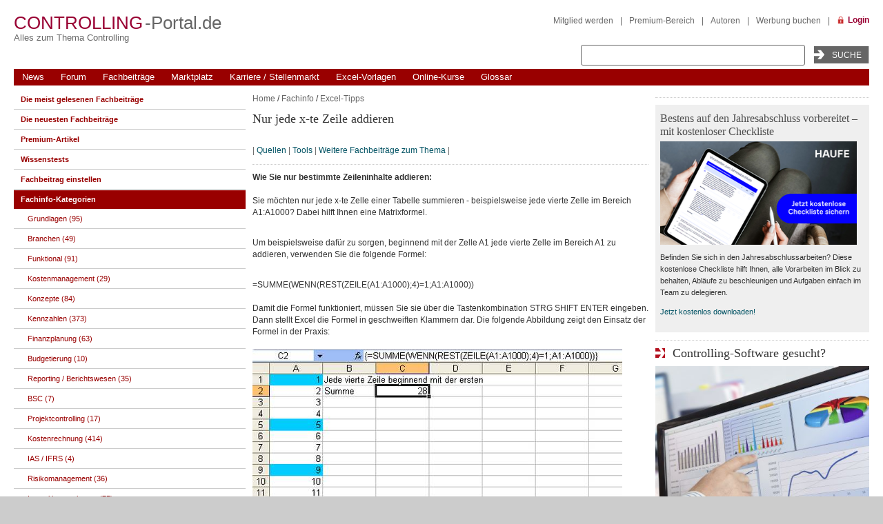

--- FILE ---
content_type: text/html; charset=UTF-8
request_url: https://www.controllingportal.de/Fachinfo/Excel-Tipps/Nur-jede-x-te-Zeile-addieren.html
body_size: 24797
content:
<!DOCTYPE html >
<html xmlns="https://www.w3.org/1999/xhtml" lang="de">
<head>

	<meta name="viewport" content="width=device-width, initial-scale=1.0" />
	<meta http-equiv="Content-Type" content="text/html; charset=UTF-8" />
<meta name="robots" content="index, follow" />
<script type="1501984ca8b63fe9f876699b-text/javascript" data-skip-moving="true">(function(w, d) {var v = w.frameCacheVars = {'CACHE_MODE':'HTMLCACHE','storageBlocks':[],'dynamicBlocks':{'y0XwfU':'d41d8cd98f00','2DJmFo':'d41d8cd98f00','ALOAcH':'d41d8cd98f00','LkGdQn':'acfd80ca54bc','XEVOpk':'2035959f4aa2','MoecjV':'d41d8cd98f00','vhh5NV':'d41d8cd98f00','mu9Z9X':'77d254a56e23','jmonnO':'6aac3d8750d8','8lWqXQ':'101d07dbc8ba','dChoBS':'a25a9116eb62','g8taYv':'6929f5c2f0ec','d6Rxiu':'d41d8cd98f00','nR5jbp':'d4aff7cdf271','juIq9Z':'d41d8cd98f00','aNSweR':'d41d8cd98f00','5et2uo':'d41d8cd98f00','ECX5Oh':'248d7ac97cc6','J24X0i':'f96fb24449e1','Q9kx6f':'e7f8f811c7e6','Cddrqk':'cc5029b27ae9','WflGws':'283ec7885b47','0TcH7Q':'9067646880aa','xTYh8o':'50503f72e1a8','BaBFMq':'dec1a3e7e54f','lW74HW':'7574a3523d97','ybE0Df':'274868ad3569','rIpOz9':'611cce053b5d','NMQc3w':'1f88e07e58c2','mKUqxK':'7e5b97454510','QCJ7Jg':'e17432273c99'},'AUTO_UPDATE':true,'AUTO_UPDATE_TTL':'120','version':'2'};var inv = false;if (v.AUTO_UPDATE === false){if (v.AUTO_UPDATE_TTL && v.AUTO_UPDATE_TTL > 0){var lm = Date.parse(d.lastModified);if (!isNaN(lm)){var td = new Date().getTime();if ((lm + v.AUTO_UPDATE_TTL * 1000) >= td){w.frameRequestStart = false;w.preventAutoUpdate = true;return;}inv = true;}}else{w.frameRequestStart = false;w.preventAutoUpdate = true;return;}}var r = w.XMLHttpRequest ? new XMLHttpRequest() : (w.ActiveXObject ? new w.ActiveXObject("Microsoft.XMLHTTP") : null);if (!r) { return; }w.frameRequestStart = true;var m = v.CACHE_MODE; var l = w.location; var x = new Date().getTime();var q = "?bxrand=" + x + (l.search.length > 0 ? "&" + l.search.substring(1) : "");var u = l.protocol + "//" + l.host + l.pathname + q;r.open("GET", u, true);r.setRequestHeader("BX-ACTION-TYPE", "get_dynamic");r.setRequestHeader("X-Bitrix-Composite", "get_dynamic");r.setRequestHeader("BX-CACHE-MODE", m);r.setRequestHeader("BX-CACHE-BLOCKS", v.dynamicBlocks ? JSON.stringify(v.dynamicBlocks) : "");if (inv){r.setRequestHeader("BX-INVALIDATE-CACHE", "Y");}try { r.setRequestHeader("BX-REF", d.referrer || "");} catch(e) {}if (m === "APPCACHE"){r.setRequestHeader("BX-APPCACHE-PARAMS", JSON.stringify(v.PARAMS));r.setRequestHeader("BX-APPCACHE-URL", v.PAGE_URL ? v.PAGE_URL : "");}r.onreadystatechange = function() {if (r.readyState != 4) { return; }var a = r.getResponseHeader("BX-RAND");var b = w.BX && w.BX.frameCache ? w.BX.frameCache : false;if (a != x || !((r.status >= 200 && r.status < 300) || r.status === 304 || r.status === 1223 || r.status === 0)){var f = {error:true, reason:a!=x?"bad_rand":"bad_status", url:u, xhr:r, status:r.status};if (w.BX && w.BX.ready && b){BX.ready(function() {setTimeout(function(){BX.onCustomEvent("onFrameDataRequestFail", [f]);}, 0);});}w.frameRequestFail = f;return;}if (b){b.onFrameDataReceived(r.responseText);if (!w.frameUpdateInvoked){b.update(false);}w.frameUpdateInvoked = true;}else{w.frameDataString = r.responseText;}};r.send();var p = w.performance;if (p && p.addEventListener && p.getEntries && p.setResourceTimingBufferSize){var e = 'resourcetimingbufferfull';var h = function() {if (w.BX && w.BX.frameCache && w.BX.frameCache.frameDataInserted){p.removeEventListener(e, h);}else {p.setResourceTimingBufferSize(p.getEntries().length + 50);}};p.addEventListener(e, h);}})(window, document);</script>
<script type="1501984ca8b63fe9f876699b-text/javascript" data-skip-moving="true">(function(w, d, n) {var cl = "bx-core";var ht = d.documentElement;var htc = ht ? ht.className : undefined;if (htc === undefined || htc.indexOf(cl) !== -1){return;}var ua = n.userAgent;if (/(iPad;)|(iPhone;)/i.test(ua)){cl += " bx-ios";}else if (/Windows/i.test(ua)){cl += ' bx-win';}else if (/Macintosh/i.test(ua)){cl += " bx-mac";}else if (/Linux/i.test(ua) && !/Android/i.test(ua)){cl += " bx-linux";}else if (/Android/i.test(ua)){cl += " bx-android";}cl += (/(ipad|iphone|android|mobile|touch)/i.test(ua) ? " bx-touch" : " bx-no-touch");cl += w.devicePixelRatio && w.devicePixelRatio >= 2? " bx-retina": " bx-no-retina";var ieVersion = -1;if (/AppleWebKit/.test(ua)){cl += " bx-chrome";}else if (/Opera/.test(ua)){cl += " bx-opera";}else if (/Firefox/.test(ua)){cl += " bx-firefox";}ht.className = htc ? htc + " " + cl : cl;})(window, document, navigator);</script>


<link href="/bitrix/cache/css/s1/cp_tpl1_responsive/page_4c290e59befbd02dde64725f907d59bb/page_4c290e59befbd02dde64725f907d59bb_v1.css?175751062010968" type="text/css"  rel="stylesheet" />
<link href="/bitrix/cache/css/s1/cp_tpl1_responsive/template_0bbac2a188ed79f9af9cb656d9a94d04/template_0bbac2a188ed79f9af9cb656d9a94d04_v1.css?175751058393074" type="text/css"  data-template-style="true" rel="stylesheet" />







<!--[if IE 6]><link type="text/css" href="/bitrix/templates/cp_tpl1_responsive/template_styles_ie6.css" rel="stylesheet" /><![endif]-->
	<title>Excel-Tipp: Nur jede x-te Zeile addieren</title>

    
</head>
<body>
<div id="panel"></div>


<div id="bxdynamic_y0XwfU_start" style="display:none"></div><div id="bxdynamic_y0XwfU_end" style="display:none"></div><div id="cp_outer">


		<div class="top-banners">
				<div class="banner-bigsize">
			<div id="bxdynamic_2DJmFo_start" style="display:none"></div><div id="bxdynamic_2DJmFo_end" style="display:none"></div>		</div> <!-- End of .banner-bigsize -->

				<div class="skyscraper">
		  	<div id="bxdynamic_ALOAcH_start" style="display:none"></div><div id="bxdynamic_ALOAcH_end" style="display:none"></div>		</div> <!-- End of .skyscraper -->
	</div> <!-- End of .top-banners -->


  <div id="cp_inner">
    <div id="container_header">


	<div class="header_top">
		<div class="cp-logo">
			<a href="/"><span class="cp-rot">Controlling</span>
			<span class="cp-grau">-Portal.de</span></a>
			<h2>Alles zum Thema Controlling</h2>
			<!-- <img src="" width="" height="" alt="ControllingPortal.de" title="ControllingPortal.de - Alles &uumle;ber Controlling" /> -->
			<div class="banner_header_logo">
							</div>
		</div>
        <div id="search">
        	
			<div class="top_search">
				<!--<form action="/Suche/google.php" method="get" id="cse-search-box">
					<input type="hidden" name="cx" value="partner-pub-7410708025262748:7172981172" />
					<input type="hidden" name="cof" value="FORID:11" />
					<input type="hidden" name="ie" value="ISO-8859-1" />
					<input type="text" name="q" value="" size="30" class="input_text" />
					<input type="submit" value="Suchen" class="submit" /> 
				</form>-->

				<form method="get" action="/Suche/search.php">
				  <input name="q" type="text" size="30" class="input_text" />
				  <input name="goButton" type="submit" class="submit" value="Suche" />
				</form>
			</div>
        </div>

        <div id="content_home">
        	<div id="bxdynamic_LkGdQn_start" style="display:none"></div>
<div class="menu_top-right">
<a href="/register/index.php">Mitglied werden</a><span class="divider">|</span><a href="/premium/">Premium-Bereich</a><span class="divider">|</span><a href="/Mitmachen/autoren.php">Autoren</a><span class="divider">|</span><a href="/Werbung/Buchen/">Werbung buchen</a><span class="divider">|</span></div>
<div id="bxdynamic_LkGdQn_end" style="display:none"></div>        	        		<a href="/personal/" class="link-login" title="Login">Login</a>
			        </div>
	</div> <!-- End .header_top -->

	<div id="main_nav">
		<div id="bxdynamic_XEVOpk_start" style="display:none"></div>
<ul id="horizontal-multilevel-menu">

	
							
										<li class="root-item"><a href="/News/" class="root-item">News</a></li>
			
									
					
	
							
										<li class="root-item"><a href="/Forum/" class="root-item">Forum</a></li>
			
									
					
	
				
						<li class="root-item"><a href="/Fachinfo/" class="root-item">Fachbeiträge</a>
			<ul>
		
					
		
	
							
										<li><a href="/Fachinfo/Grundlagen/">Grundlagen (95)</a></li>
						
					
	
							
										<li><a href="/Fachinfo/Branchen/">Branchen (49)</a></li>
						
					
	
							
										<li><a href="/Fachinfo/Funktional/">Funktional (91)</a></li>
						
					
	
							
										<li><a href="/Fachinfo/Kostenmanagement/">Kostenmanagement (29)</a></li>
						
					
	
							
										<li><a href="/Fachinfo/Konzepte/">Konzepte (84)</a></li>
						
					
	
							
										<li><a href="/Fachinfo/Kennzahlen/">Kennzahlen (373)</a></li>
						
					
	
							
										<li><a href="/Fachinfo/Finanzplanung/">Finanzplanung (63)</a></li>
						
					
	
							
										<li><a href="/Fachinfo/Budgetierung/">Budgetierung (10)</a></li>
						
					
	
							
										<li><a href="/Fachinfo/Reporting-Berichtswesen/">Reporting / Berichtswesen (35)</a></li>
						
					
	
							
										<li><a href="/Fachinfo/BSC/">BSC (7)</a></li>
						
					
	
							
										<li><a href="/Fachinfo/Projektcontrolling/">Projektcontrolling (17)</a></li>
						
					
	
							
										<li><a href="/Fachinfo/Kostenrechnung/">Kostenrechnung (414)</a></li>
						
					
	
							
										<li><a href="/Fachinfo/IAS---IFRS/">IAS / IFRS (4)</a></li>
						
					
	
							
										<li><a href="/Fachinfo/Risikomanagement/">Risikomanagement (36)</a></li>
						
					
	
							
										<li><a href="/Fachinfo/Investitionsrechnung/">Investitionsrechnung (75)</a></li>
						
					
	
							
										<li><a href="/Fachinfo/Unternehmensbewertg/">Unternehmensbewertg. (12)</a></li>
						
					
	
							
										<li><a href="/Fachinfo/Rating/">Rating (6)</a></li>
						
					
	
							
										<li><a href="/Fachinfo/Business-Intelligence/">Business Intelligence (82)</a></li>
						
					
	
							
										<li class="item-selected"><a href="/Fachinfo/Excel-Tipps/">Excel-Tipps (202)</a></li>
						
					
	
							
										<li><a href="/Fachinfo/Studien/">Studien (8)</a></li>
						
					
	
							
										<li><a href="/Fachinfo/Arbeitsmarkt/">Arbeitsmarkt (21)</a></li>
						
					
	
							
										<li><a href="/Fachinfo/Spar-Tipps/">Spar-Tipps (2)</a></li>
						
					
	
							
										<li><a href="/Fachinfo/Controlling-Journal/">Controlling-Journal (23)</a></li>
						
					
	
							
										<li><a href="/Fachinfo/Finanzmathematische-Formeln/">Finanzmathem. Formeln (15)</a></li>
						
					
	
							
										<li><a href="/Fachinfo/Neulich-im-Golfclub/">Neulich im Golfclub (57)</a></li>
						
					
	
							
										<li><a href="/Fachinfo/Softskills/">Softskills (29)</a></li>
						
					
	
							
										<li><a href="/Fachinfo/Sonstiges/">Sonstiges (19)</a></li>
						
					
	
							
										<li><a href="/Fachinfo/artikel-serien/">Artikel-Serien</a></li>
						
					
	
							
										<li class=" item-last"><a href="/Fachinfo/Glossar/">Stichwortverzeichnis</a></li>
						
					
					</ul></li>	
				
						<li class="root-item"><a href="/Marktplatz/" class="root-item">Marktplatz</a>
			<ul>
		
					
		
	
							
										<li><a href="/Marktplatz/">Übersicht</a></li>
						
					
	
							
										<li><a href="/Marktplatz/Software/">Software</a></li>
						
					
	
							
										<li><a href="/Marktplatz/Excel-Tools/">Excel-Tools</a></li>
						
					
	
							
										<li><a href="/Marktplatz/Stellenmarkt/">Stellenmarkt</a></li>
						
					
	
							
										<li><a href="/Marktplatz/Seminare/">Seminare</a></li>
						
					
	
							
										<li><a href="/Marktplatz/Online-Kurse/">Online-Kurse</a></li>
						
					
	
							
										<li><a href="/Marktplatz/Tagungen/">Tagungen</a></li>
						
					
	
							
										<li><a href="/Marktplatz/Buecher/">Bücher</a></li>
						
					
	
							
										<li><a href="/Marktplatz/Zeitschriften/">Zeitschriften</a></li>
						
					
	
							
										<li><a href="/Marktplatz/Verbaende/">Verbände</a></li>
						
					
	
							
										<li class=" item-last"><a href="/Werbung/Buchen/">Eintrag buchen</a></li>
						
					
					</ul></li>	
							
										<li class="root-item"><a href="/Marktplatz/Stellenmarkt/" class="root-item">Karriere / Stellenmarkt</a></li>
			
									
					
	
							
										<li class="root-item"><a href="/Marktplatz/Excel-Tools/" class="root-item">Excel-Vorlagen</a></li>
			
									
					
	
							
										<li class="root-item"><a href="/Marktplatz/Online-Kurse/" class="root-item">Online-Kurse</a></li>
			
									
					
	
							
										<li class="root-item"><a href="/Fachinfo/Glossar/" class="root-item">Glossar</a></li>
			
									
					</ul><div id="bxdynamic_XEVOpk_end" style="display:none"></div>		<a href="#" id="main_nav_toggle"><i class="bars"></i></a>
    </div> <!-- End #main_nav -->

</div> <!-- End #container_header -->

	<div class="banner_header_top_wrapper">
                <div id="bxdynamic_MoecjV_start" style="display:none"></div><div id="bxdynamic_MoecjV_end" style="display:none"></div>        		<div class="clear"></div>
    </div>
      <div class="container_body ">
        <div class="banner_content_top">
            <div id="bxdynamic_vhh5NV_start" style="display:none"></div><div id="bxdynamic_vhh5NV_end" style="display:none"></div>        </div>
        <div id="container_center">
	        <div class="content_center">
	        				<!-- show breadcrumbs -->
				<div class="breadcrumb">
			    <a href="/" title="Home">Home</a> / <a href="/Fachinfo/" title="Fachinfo">Fachinfo</a> / <a href="/Fachinfo/Excel-Tipps/" title="Excel-Tipps">Excel-Tipps</a>	  			</div> <!-- end show breadcrumbs -->

        
<div style="float:left; width:100%;">
	  <h1>Nur jede x-te Zeile addieren</h1>
</div>


<div id="bxdynamic_mu9Z9X_start" style="display:none"></div>

            <div id="sub_nav">    | <a href="#SOURCES" >Quellen</a>       | <a href="#EXCEL_TOOLS" >Tools</a>    | <a href="#MORE" >Weitere Fachbeitr&auml;ge zum Thema</a>
    <!--<img id="bxid_471564" src="/bitrix/images/fileman/htmledit2/php.gif" border="0"/>
      | <a id="bxid_204796" href="#COMMENTS" >Kommentare</a>
      | <a id="bxid_974435" href="#review_anchor" >Kommentar zum Fachbeitrag abgeben</a>
    <img id="bxid_648313" src="/bitrix/images/fileman/htmledit2/php.gif" border="0"/>-->
      |
    </div>

    <div class="news-detail">
        <img
                class="detail_picture"
                border="0"
                src=""
                width=""
                height=""
                alt=""
                title="Nur jede x-te Zeile addieren"
            >                    <b>Wie Sie nur bestimmte Zeileninhalte addieren: <br>
 </b> <br>
 Sie möchten nur jede x-te Zelle einer Tabelle summieren - beispielsweise jede vierte Zelle im Bereich A1:A1000? Dabei hilft Ihnen eine Matrixformel.<br>                                    <p>
 <br>
</p>
<p>
	 Um beispielsweise dafür zu sorgen, beginnend mit der Zelle A1 jede vierte Zelle im Bereich A1 zu addieren, verwenden Sie die folgende Formel:&nbsp;
</p>
<p>
 <br>
	 =SUMME(WENN(REST(ZEILE(A1:A1000);4)=1;A1:A1000)) <br>
 <br>
	 Damit die Formel funktioniert, müssen Sie sie über die Tastenkombination STRG SHIFT ENTER eingeben. Dann stellt Excel die Formel in geschweiften Klammern dar. Die folgende Abbildung zeigt den Einsatz der Formel in der Praxis: <br>
 <br>
 <img width="536" src="/upload/old/bilder/Excel-Tipps/jede_xte_zelle_addieren.jpg" height="300" align="left"> <br>
	 &nbsp; <br>
 <br>
 <br>
 <br>
 <br>
 <br>
 <br>
 <br>
 <br>
 <br>
 <br>
 <br>
 <br>
 <br>
 <br>
 <br>
 <br>
 <br>
	 Auch nach einer Änderung der Formel müssen Sie immer die Tastenkombination STRG SHIFT ENTER nutzen, um die Formel einzugeben. <br>
 <br>
	 Wenn Sie die Addition jeder dritten Zelle vornehmen möchten, ändern Sie die Ziffer 4 in der Formel in den entsprechenden Wert 3.
</p>
<p>
 <br>
	 Mehr exklusive Excel-Tipps erhalten Sie im neuen Spezialdienst "Excel Formel Ticker ". <a href="http://www.excel-formel-ticker.de/" target="_blank">Klicken Sie hier für weitere Informationen!</a><a href="Startseite/News/Anbieterlink/excel-praxis-fuer-controller.html" class="red" target="_blank"></a>
</p>                
        
        <div style="clear: both;"></div>


                <a name="SOURCES"></a>
        
                
        <table width="100%"><tr><td valign="top" align="left">
             

            
			                <br/>
                <span class="smalltext">

                    
			 <br/>
     		             <br/>
            <span class="smalltext">
                Quelle:
                Excel Praxis für Controller            </span>
      		 
                    <br/>letzte &Auml;nderung                      
                                            am 11.08.2024                    <br />

                    
                    
                    
                </span>
                <br />
            
        </td>
        </tr></table>

    
    </div>

    <div class="back_link_middle">
        <a href="/Fachinfo/">Zurück zur Übersicht</a>
    </div>
    <div class="line"></div>
        	<div class="clear"></div>
	<div class="gray banner_inner">
		<div class="smallText anzeigen">Anzeige</div>
		<div class="clear"></div>
		<div class="content_ad_center_wrapper">
    		<div class="content_ad_center"><blockquote>
	<h3>&nbsp;Skript Kostenrechnung</h3>
 <img width="200" alt="Autorin_pm_Yuri_Arcurs.jpg" src="/upload/medialibrary/d80/Autorin_pm_Yuri_Arcurs.jpg" height="117" title="Autorin_pm_Yuri_Arcurs.jpg" align="left" class="img-center_small_margin">
	<p style="text-align: left;">
 <b>Umfassendes Skript</b>&nbsp;für Studenten, Auszubildende und angehende Bilanzbuchhalter&nbsp;<b>zu allen prüfungsrelevanten Themen aus der Kosten- und Leistungsrechnung</b>&nbsp;als ebook im pdf-Format.&nbsp;
	</p>
	<p style="text-align: left;">
		 Preis 9,90 EUR,&nbsp;
		<!--noindex--><a href="https://www.controllingportal.de/Fachinfo/Kostenrechnung/Skript-Kostenrechnung.html" rel="nofollow" target="_blank"><span style="color: #3e6617;"><b>Details hier &gt;&gt;</b></span></a><!--/noindex--><span style="color: #3e6617;"><b>&nbsp;<br>
 </b></span>(Für Premiummitglieder frei!)&nbsp;Inkl. umfangreicher&nbsp;<b>Übungsaufgaben und Lösungen</b>.&nbsp;
	</p>
</blockquote>
<p style="text-align: left;">
</p>
<p style="text-align: left;">
</p></div>
		</div>
	</div>
	    <div class="line"></div>

                                            <table cellspacing="0" cellpadding="0">
            <tr>
                <td><h5 class="h5-center"><a name="EXCEL_TOOLS" class="anchor">Excel-Tools</a></h5></td>
            </tr>
            <tr class="link_list">
                <td><ul>
                                    <li><a href="/Marktplatz/Excel-Tools/RS-Investitionsrechner.html" target="_blank" rel="nofollow">RS-Investitionsrechner - Kapitalwertermittlung oder internen Zinsfuß für ihr Investitionsvorhaben</a></li>
                                    <li><a href="/Marktplatz/Excel-Tools/RS-Plan-Unternehmensplanung-leicht-gemacht.html" target="_blank" rel="nofollow">RS-Plan - Unternehmensplanung leicht gemacht </a></li>
                                    <li><a href="/Marktplatz/Excel-Tools/RS-Liquiditaetsplanung-L-Excel-Tool.html" target="_blank" rel="nofollow">RS-Liquiditätsplanung L - Liquiditätsplanung Kleinunternehmen</a></li>
                                    <li><a href="/Marktplatz/Excel-Tools/RS-Controlling-System-fuer-EUeR-inkl.-Liquiditaetsplanung.html" target="_blank" rel="nofollow">RS-Controlling-System für EÜR inkl. Liquiditätsplanung</a></li>
                                    <li><a href="/Marktplatz/Excel-Tools/RS-Bilanzanalyse-Kennzahlen-Berechnung.html" target="_blank" rel="nofollow">Bilanz-Analyse-Tool - Tool zur Ermittlung der wichtigsten Kennzahlen</a></li>
                                </ul></td>
            </tr>
        </table>
        <div class="line"></div>
            

        
    

<table cellspacing="0" cellpadding="0" class="no-underlined-links-container">
    <tbody>
        <tr>
          <th><h5 class="h5-center"><a name="MORE" class="anchor">Weitere Fachbeiträge zum Thema</a></h5></th>
        </tr>
        <tr class="link_list">
          <td>
            <ul>
										<li><a href="/Fachinfo/Excel-Tipps/Excel-Baustein-Absatzstatistik.html">Excel-Baustein Absatzstatistik</a></li>
																											<li><a href="/Fachinfo/Excel-Tipps/Makro-zur-Datenzusammenfassung.html">Makro zur Datenzusammenfassung</a></li>
																											<li><a href="/Fachinfo/Excel-Tipps/Excel--Programmierung-in-groesseren-Datenmengen.html">Excel- Programmierung in größeren Datenmengen</a></li>
																											<li><a href="/Fachinfo/Excel-Tipps/Wasserfall-Diagramm.html">Wasserfall-Diagramm</a></li>
																											<li><a href="/Fachinfo/Excel-Tipps/Mit-Wasserfall-Diagrammen-Veraenderungen-hervorheben.html">Mit Wasserfall-Diagrammen Veränderungen hervorheben</a></li>
																											<li><a href="/Fachinfo/Excel-Tipps/einfaches-Kurs-Diagramm.html">einfaches Kurs-Diagramm</a></li>
																											<li><a href="/Fachinfo/Excel-Tipps/einfaches-Blasen-Diagramm.html">einfaches Blasen-Diagramm</a></li>
																											<li><a href="/Fachinfo/Excel-Tipps/2D-Flaechen-Diagramm.html">2D-Flächen Diagramm</a></li>
																											<li><a href="/Fachinfo/Excel-Tipps/gestapelte-Flaechen-Diagramm-zu-100.html">gestapelte Flächen-Diagramm zu 100%</a></li>
																											<li><a href="/Fachinfo/Excel-Tipps/gestapelte-Flaechen-Diagramm.html">gestapelte Flächen-Diagramm</a></li>
																		            </ul>
          </td>
        </tr>
    </tbody>
</table>


    
    
    
<div id="bxdynamic_mu9Z9X_end" style="display:none"></div>  <div class="line">
</div>
  <div class="line"></div>
<div class="textfield topnews">
	<h3>Bleiben Sie auf dem Laufenden mit unserem Newsletter</h3>
	Tragen Sie sich für den&nbsp;<u>kostenfreien</u> und unverbindlichen&nbsp;<b>Newsletter von Controlling-Portal.de</b> ein und erhalten Sie jeden Monat aktuelle Neuigkeiten für Controller. Wir informieren Sie über neue Fachartikel, über wichtige News, aktuelle Stellenangebote, interessante Tagungen und Seminare. Wir empfehlen Ihnen spannende Bücher und geben Ihnen nützliche Excel-Tipps. Verpassen Sie nie mehr wichtige Diskussionen im Forum und stöbern Sie in Software-Angeboten, die Ihnen den Arbeitsalltag erleichtern.&nbsp;<a href="/Werbung/Newsletter/CP-NL_SEP15.html" target="_blank">Beispiel-Newsletter &gt;&gt;</a><br>
<br><a class="button red" href="/Werbung/Newsletter/" style="float: none; padding: 5px 15px; display: inline;">Jetzt Newsletter gratis erhalten</a>
	<div class="clear">
	</div>
</div><div class="line"></div>
<h3>Premium-Stellenanzeigen</h3>
 <br>
  <div id="bxdynamic_jmonnO_start" style="display:none"></div>

<article id="" class="fQdiyo">
<div class=" bAjsTg">
<a href="/" >
<div class="fcXODl">
<a href="/Marktplatz/Stellenmarkt/Jobangebote/Personalcontroller-m-w-d-5.html?clear=Y&frame=Y" target="_blank" class="title jJRFLg"><img alt="" src="/upload/iblock/7ee/wr5q02xhcl3wpgibek7enb5yved4cf08/logo_treffer.png" class="iHjTYj"></a>
</div>
</a>
</div>
<div class="ifICmn">
<div class="fuVwNh">
<a href="/Marktplatz/Stellenmarkt/Jobangebote/Personalcontroller-m-w-d-5.html?clear=Y&frame=Y" target="_blank" class="title jJRFLg">
<h2>Personalcontroller (m|w|d)</h2>
</a>
</div>
<div class="cForES">
				<b>DZ PRIVATBANK S.A. </b>
</div>
<div class="cForES">
Frankfurt am Main</div>
<div style="clear:both"></div>
<div class="deKmJF">
<a href="/Marktplatz/Stellenmarkt/Jobangebote/Personalcontroller-m-w-d-5.html?clear=Y&frame=Y" target="_blank" class="jgOQKO">
<span>

Wir sind das Kompetenzcenter Private Banking sowie bedeutender Akteur für Fondsdienstleistungen und Kredite in allen Währungen innerhalb der Genossenschaftlichen FinanzGruppe Volksbanken Raiffeisenbanken. Wir sind spezialisiert auf anspruchsvolle, in...</span>
</a>
</div>
</div>
</article>
<div style="clear:both"></div>
<div class="line"></div>
<article id="" class="fQdiyo">
<div class=" bAjsTg">
<a href="/" >
<div class="fcXODl">
<a href="/Marktplatz/Stellenmarkt/Jobangebote/Senior-Accountant-Bilanzbuchhalter-Finanzbuchhalter-m-w-d.html?clear=Y&frame=Y" target="_blank" class="title jJRFLg"><img alt="" src="/upload/iblock/bc3/8i1apb3odl8uyowvyk66s1nj76vg61iw/WG_logo.png" class="iHjTYj"></a>
</div>
</a>
</div>
<div class="ifICmn">
<div class="fuVwNh">
<a href="/Marktplatz/Stellenmarkt/Jobangebote/Senior-Accountant-Bilanzbuchhalter-Finanzbuchhalter-m-w-d.html?clear=Y&frame=Y" target="_blank" class="title jJRFLg">
<h2>Senior Accountant / Bilanzbuchhalter / Finanzbuchhalter (m/w/d)</h2>
</a>
</div>
<div class="cForES">
				<b>WIRTGEN GROUP - Construction Technologies Holding GmbH</b>
</div>
<div class="cForES">
Windhagen</div>
<div style="clear:both"></div>
<div class="deKmJF">
<a href="/Marktplatz/Stellenmarkt/Jobangebote/Senior-Accountant-Bilanzbuchhalter-Finanzbuchhalter-m-w-d.html?clear=Y&frame=Y" target="_blank" class="jgOQKO">
<span>

Sie möchten die Finanz- und Rechnungswesen-Prozesse einer internationalen Unternehmensgruppe aktiv mit­gestalten? Sie haben Erfahrung in der Erstellung von Abschlüssen und suchen eine verantwortungsvolle Position mit Entwicklungsmöglichkeiten? Dann...</span>
</a>
</div>
</div>
</article>
<div style="clear:both"></div>
<div class="line"></div>


<div id="bxdynamic_jmonnO_end" style="display:none"></div><div class="line">
</div>
 <div id="bxdynamic_8lWqXQ_start" style="display:none"></div>
<div class="list-horizontal-1 table_bg">
    <form method="get" action="/Marktplatz/Stellenmarkt/Suche/">
        <div class="filterheader">
            <input
                type="text"
                border="0"
                size="36"
                name="arVacFilter[NAME]"
                value=""
                placeholder="Bezeichnung"
                class="stellenmarkt-bez"
style="width: auto;"
            >
            <input
                type="text"
                border="0"
                size="36"
                name="arVacFilter[CITY]"
                value=""
                placeholder="Ort/Region"
                style="width: 180px;"
            >
            <input type="submit" title="Suche" class="btn-green" value="Suche" />

 <input type="button" onclick="if (!window.__cfRLUnblockHandlers) return false; location.href='/Marktplatz/Stellenmarkt/Jobangebote/';" title="Alle anzeigen" class="btn-green" value="Alle anzeigen" data-cf-modified-1501984ca8b63fe9f876699b-="" />
        </div>
    </form>
    <div class="clear"></div>
</div>
<br /><div id="bxdynamic_8lWqXQ_end" style="display:none"></div><div class="line"></div>
<div class="textfield topnews">
    <h3>Eigenen Fachbeitrag veröffentlichen?&nbsp;</h3>
     Sie sind Autor einer Fachpublikation oder Entwickler einer Excel-Vorlage? Gern können Sie sich an der Gestaltung der Inhalte unserer Fachportale beteiligen! Wir bieten die Möglichkeit Ihre Fachpublikation (Fachbeitrag, eBook, Diplomarbeit, Checkliste, Studie, Berichtsvorlage ...) bzw. Excel-Vorlage auf unseren Fachportalen zu veröffentlichen bzw. ggf. auch zu vermarkten. <a target="_blank" href="/Mitmachen/autoren.php">Mehr Infos &gt;&gt;</a><br>
    <div class="clear">
    </div>
</div><div class="line">
</div>
<h3>Kommentar zum Fachbeitrag abgeben</h3>
<div id="bxdynamic_dChoBS_start" style="display:none"></div>




<form>
    <table class="forum-reviews-form data-tabe" cellpadding="0" cellspacing="0" border="0" width="100%">
        <thead></thead>
        <tbody>
            <tr>
                                    <div colspan="2">
                                <td>
                <table class="forum-toolbars" cellpadding="0" cellspacing="0" border="0">
                <tr class="top"><td>
                <div class="toolbar2">
                                                                <div class="form_button button_bold" id="form_b" title="Fett (alt + b)">
                            <img src="/bitrix/components/bitrix/forum.topic.reviews/templates/.default/images/postform/empty_for_ie.gif" />
                        </div>
                        <div class="form_button button_italic" id="form_i" title="Kursiv (alt + i)">
                            <img src="/bitrix/components/bitrix/forum.topic.reviews/templates/.default/images/postform/empty_for_ie.gif" />
                        </div>
                        <div class="form_button button_underline" id="form_u" title="Unterstrichen (alt + u)">
                            <img src="/bitrix/components/bitrix/forum.topic.reviews/templates/.default/images/postform/empty_for_ie.gif" />
                        </div>
                        <div class="form_button button_strike" id="form_s" title="Durchgestrichen (alt+s)">
                            <img src="/bitrix/components/bitrix/forum.topic.reviews/templates/.default/images/postform/empty_for_ie.gif" />
                        </div>
                                                                                                                            <div class="form_button button_quote" id="form_quote" title="Zitieren">
                            <img src="/bitrix/components/bitrix/forum.topic.reviews/templates/.default/images/postform/empty_for_ie.gif" />
                        </div>
                                                                                    <div class="form_button button_list" id="form_list" title="Text als Liste erstellen (alt+l)">
                            <img src="/bitrix/components/bitrix/forum.topic.reviews/templates/.default/images/postform/empty_for_ie.gif" />
                        </div>
                                                            <div class="button_closeall" title="Alle offenen Tags schließen" id="form_closeall" style="display:none;">
                        <a href="javascript:void(0)">Alle Tags schließen</a>
                    </div>
                    <div class="clear"></div>
                </div>
                </td></tr>
                <tr class="post_message"><td>
                        <textarea name="REVIEW_TEXT" id="REVIEW_TEXT" class="inputtextarea" tabindex=""></textarea>
                </td></tr>
                </table>
                </td>
            </tr>
        </tbody>
    </table>
</form>
<p><b>Nur registrierte Benutzer k&ouml;nnen Kommentare posten!</b></p>
<style>.forum-reviews-form *{pointer-events: none;}</style>
<div id="bxdynamic_dChoBS_end" style="display:none"></div>                <div class="clear"></div>
        </div>
    </div><!--end container_center -->
    
            
            <div id="container_left">
                    <div class="left-navi">
                <div id="bxdynamic_g8taYv_start" style="display:none"></div><ul class="no-underlined-links-container">
                
                                                                            <li class="root-item">
                        <a href="/Fachinfo/index_best.php">Die meist gelesenen Fachbeiträge</a>
                    </li>
                                                                            
                                                                            <li class="root-item">
                        <a href="/Fachinfo/index_newest.php">Die neuesten Fachbeiträge</a>
                    </li>
                                                                            
                                                                            <li class="root-item">
                        <a href="/Fachinfo/premium/index.php">Premium-Artikel</a>
                    </li>
                                                                            
                                                                            <li class="root-item">
                        <a href="/Wissenstests/">Wissenstests</a>
                    </li>
                                                                            
                                                                            <li class="root-item">
                        <a href="/Fachinfo/Fachbeitrag_einstellen_1/">Fachbeitrag einstellen</a>
                    </li>
                                                                            
                        <li class="root-item-selected"><a href="/Fachinfo/">Fachinfo-Kategorien</a>
        <ul>
                                        
                                                                            <li class="root-item">
                        <a href="/Fachinfo/Grundlagen/">Grundlagen (95)</a>
                    </li>
                                                                            
                                                                            <li class="root-item">
                        <a href="/Fachinfo/Branchen/">Branchen (49)</a>
                    </li>
                                                                            
                                                                            <li class="root-item">
                        <a href="/Fachinfo/Funktional/">Funktional (91)</a>
                    </li>
                                                                            
                                                                            <li class="root-item">
                        <a href="/Fachinfo/Kostenmanagement/">Kostenmanagement (29)</a>
                    </li>
                                                                            
                                                                            <li class="root-item">
                        <a href="/Fachinfo/Konzepte/">Konzepte (84)</a>
                    </li>
                                                                            
                                                                            <li class="root-item">
                        <a href="/Fachinfo/Kennzahlen/">Kennzahlen (373)</a>
                    </li>
                                                                            
                                                                            <li class="root-item">
                        <a href="/Fachinfo/Finanzplanung/">Finanzplanung (63)</a>
                    </li>
                                                                            
                                                                            <li class="root-item">
                        <a href="/Fachinfo/Budgetierung/">Budgetierung (10)</a>
                    </li>
                                                                            
                                                                            <li class="root-item">
                        <a href="/Fachinfo/Reporting-Berichtswesen/">Reporting / Berichtswesen (35)</a>
                    </li>
                                                                            
                                                                            <li class="root-item">
                        <a href="/Fachinfo/BSC/">BSC (7)</a>
                    </li>
                                                                            
                                                                            <li class="root-item">
                        <a href="/Fachinfo/Projektcontrolling/">Projektcontrolling (17)</a>
                    </li>
                                                                            
                                                                            <li class="root-item">
                        <a href="/Fachinfo/Kostenrechnung/">Kostenrechnung (414)</a>
                    </li>
                                                                            
                                                                            <li class="root-item">
                        <a href="/Fachinfo/IAS---IFRS/">IAS / IFRS (4)</a>
                    </li>
                                                                            
                                                                            <li class="root-item">
                        <a href="/Fachinfo/Risikomanagement/">Risikomanagement (36)</a>
                    </li>
                                                                            
                                                                            <li class="root-item">
                        <a href="/Fachinfo/Investitionsrechnung/">Investitionsrechnung (75)</a>
                    </li>
                                                                            
                                                                            <li class="root-item">
                        <a href="/Fachinfo/Unternehmensbewertg/">Unternehmensbewertg. (12)</a>
                    </li>
                                                                            
                                                                            <li class="root-item">
                        <a href="/Fachinfo/Rating/">Rating (6)</a>
                    </li>
                                                                            
                                                                            <li class="root-item">
                        <a href="/Fachinfo/Business-Intelligence/">Business Intelligence (82)</a>
                    </li>
                                                                            
                                                                            <li class="root-item-selected">
                        <a href="/Fachinfo/Excel-Tipps/"class="item-selected">Excel-Tipps (202)</a>
                    </li>
                                                                            
                                                                            <li class="root-item">
                        <a href="/Fachinfo/Studien/">Studien (8)</a>
                    </li>
                                                                            
                                                                            <li class="root-item">
                        <a href="/Fachinfo/Arbeitsmarkt/">Arbeitsmarkt (21)</a>
                    </li>
                                                                            
                                                                            <li class="root-item">
                        <a href="/Fachinfo/Spar-Tipps/">Spar-Tipps (2)</a>
                    </li>
                                                                            
                                                                            <li class="root-item">
                        <a href="/Fachinfo/Controlling-Journal/">Controlling-Journal (23)</a>
                    </li>
                                                                            
                                                                            <li class="root-item">
                        <a href="/Fachinfo/Finanzmathematische-Formeln/">Finanzmathem. Formeln (15)</a>
                    </li>
                                                                            
                                                                            <li class="root-item">
                        <a href="/Fachinfo/Neulich-im-Golfclub/">Neulich im Golfclub (57)</a>
                    </li>
                                                                            
                                                                            <li class="root-item">
                        <a href="/Fachinfo/Softskills/">Softskills (29)</a>
                    </li>
                                                                            
                                                                            <li class="root-item">
                        <a href="/Fachinfo/Sonstiges/">Sonstiges (19)</a>
                    </li>
                                                                            
                                                                            <li>
                        <a href="/Fachinfo/artikel-serien/">Artikel-Serien</a>
                    </li>
                                                                            
                                                                            <li>
                        <a href="/Fachinfo/Glossar/">Stichwortverzeichnis</a>
                    </li>
                                                                                        </ul></li>    </ul>
<div id="bxdynamic_g8taYv_end" style="display:none"></div>
        </div><!--end left-navi -->
                        <div class="content_center">
                <!-- TIPP_HOME-->
            	<div class="gray">
		<div class="smallText anzeigen"></div>
		<div class="content_right"><h4 class="h4-left"><a href="/Werbung/Newsletter/">Controlling- Newsletter</a></h4>
 Neben aktuellen Fach- und Arbeitsmarkt-Trends für Controller und neu eingegangene Fachbeiträge, informieren wir Sie über interessante Veranstaltungen und stellen Ihnen einzelne Controlling-Tools im Detail vor.<b><br>
 Werden Sie jetzt monatlich über </b><b>neue Fachbeiträge, Jobs und Tools</b><b> informiert!</b>&nbsp;<br>
<a href="/Werbung/Newsletter/">Zur Newsletter-Anmeldung &gt;&gt;</a></div>
	</div>
        <div class="line"></div>
    
    <div class="cont-left border"> <h4 class="h4-left"><a href="/register/">Über 3.000 Artikel und Vorlagen</a></h4>
 <img width="284" alt="Community_Home.jpg" src="/upload/medialibrary/930/9309e01d060a23a9383e845bc2701817.jpg" height="106" align="left" style="margin-left: 1px;" title="Community_Home.jpg"> <br>
 <br>
 <br>
 <br>
 <br>
 <br>
 <br>
 Werden Sie <a title="Premium-Mitgliedschaft" href="/register/">Mitglied</a> in einer großen Controller-Community (über 12.000 Mitglieder!) und erhalten Zugriff auf viele Inhalte und diskutieren ihre Fragen im <a title="Forum für Controller" href="/Forum/">Controlling-Forum</a>. <br>
 <br>
 <a href="/Fachinfo/index_newest.php">Sehen Sie hier die neuesten Fachbeiträge &gt;&gt;</a><br> </div>
        <div class="line"></div>
    
            	<div class="gray">
		<div class="smallText anzeigen">Anzeige</div>
		<div class="clear"></div>
		<div class="content_ad_center_wrapper">
    		<div class="content_ad_center"><a href="/premium/" target="_self" ><img alt="Premium-Mitgliedschaft" title="Premium-Mitgliedschaft" src="/upload/rk/542/3fyrlpsxozgq2948syxgze1mz5w8pmca/premium_vollzahler_ContentAD300px.png" width="300" height="250" style="border:0;" /></a></div>
		</div>
	</div>
	        
        <div class="line"></div>
 
  <div class="cont-left border"> <h4 class="h4-left"><a href="/Marktplatz/Stellenmarkt/">Eine neue Stelle?</a></h4>
 Mit dem Studium fertig, Umzug in eine andere Region, Aufstiegschancen nutzen oder einfach nur ein Tapetenwechsel? Dann finden Sie hier viele aktuell offene Stellen im Controlling. <br>
 <a href="/Marktplatz/Stellenmarkt/">Zu den Stellenanzeigen &gt;&gt;</a><br>
 <br>
 <a href="/Marktplatz/Stellenmarkt/"><img width="315" alt="Zukunft_Aussicht_Menschen_Fernglas_pm_prometeus_315.jpg" src="/upload/medialibrary/442/Zukunft_Aussicht_Menschen_Fernglas_pm_prometeus_315.jpg" height="153" title="Zukunft_Aussicht_Menschen_Fernglas_pm_prometeus_315.jpg"></a><br>
 <br>
 Sie suchen einen Controller? Mit einer Stellenanzeige auf Controlling-Portal.de erreichen Sie viele Fachkräfte.&nbsp;<a href="/Werbung/Buchen/Stellenangebot/">weitere Informationen &gt;&gt;</a><br> </div>
        <div class="line"></div>
    
   <div class="cont-left gray">
            <h4 class="h4-left"><a href="/Marktplatz/Stellenmarkt/">Controller- Stellenmarkt</a></h4>
            

<div class="list_collection">
		<div class="list_1">

				
			<a class="title" href="/Marktplatz/Stellenmarkt/Jobangebote/Controller-im-Bereich-Grosshandel-m-w-d.html?clear=Y&frame=Y">Controller im Bereich Großhandel (m/w/d), Fleurop AG, Berlin</a>
	
	
	</div>
		<div class="list_2">

				
			<a class="title" href="/Marktplatz/Stellenmarkt/Jobangebote/Produktionscontroller-m-w-d-25.html?clear=Y&frame=Y">Produktionscontroller (m/w/d), Sanner GmbH, Bensheim</a>
	
	
	</div>
		<div class="list_1">

				
			<a class="title" href="/Marktplatz/Stellenmarkt/Jobangebote/Bilanzbuchhalter-m-w-d-in-der-Finanzbuchhaltung.html?clear=Y&frame=Y">Bilanzbuchhalter (m/w/d) in der Finanzbuchhaltung, EWR AG, Worms, Hybrid</a>
	
	
	</div>
		<div class="list_2">

				
			<a class="title" href="https://ifp-online.de/executive-positions/beteiligungscontrollerin/">Beteiligungscontroller:in, INDUS Holding AG, Bergisch Gladbach bei Köln</a>
	
	
	</div>
		<div class="list_1">

				
			<a class="title" href="/Marktplatz/Stellenmarkt/Jobangebote/Sachbearbeiter-in-m-w-d-Buchhaltung-1.html?clear=Y&frame=Y">Sachbearbeiter/in (m/w/d) Buchhaltung, Berufsgenossenschaft Rohstoffe und chemische Industrie (BG RCI), Mainz</a>
	
	
	</div>
		<div class="list_2">

				
			<a class="title" href="/upload/iblock/032/fl4t1u4qw9eisfveqwg9j2l6jcf2d6eq/ANZEIGE-HEAD-OF-FINANCE.pdf">Head of Finance, GFI ENGINEERING mbH, Neuss</a>
	
	
	</div>
		<div class="list_1">

				
			<a class="title" href="/upload/iblock/985/hdgd2mbc05qbijnyuybuowzhutgkzkmn/Stellenausschreibung-Buchhaltung_2026.pdf">Buchhalter/-in (m/w/d), Globana Center-Management GmbH, Schkeuditz</a>
	
	
	</div>
		<div class="list_2">

				
			<a class="title" href="/Marktplatz/Stellenmarkt/Jobangebote/Leitung-Controlling-m-w-d-7.html?clear=Y&frame=Y">Leitung Controlling (m/w/d), IRS Holding GmbH, Hamburg</a>
	
	
	</div>
	</div>
            
<div class="list-horizontal-1 table_bg">
    <form method="get" action="/Marktplatz/Stellenmarkt/Suche/">
        <div class="filterheader">
            <input
                type="text"
                border="0"
                size="36"
                name="arVacFilter[CITY]"
                value=""
                placeholder="Ort/Region"
                style="width: 180px;"
            >
            <input type="submit" title="Suche" class="btn-green" value="Suche" />
        </div>
    </form>
    <div class="clear"></div>
</div>
<br />
            <div class="button-container"><a class="button blue" href="/Marktplatz/Stellenmarkt/">Alle Eintr&auml;ge<i
                            class="left"></i><i class="right"></i></a> <a class="button red"
                                                                          href="/Werbung/Buchen/Stellenangebot/">Neuer
                    Eintrag<i class="left"></i><i class="right"></i></a></div>
        </div>
        
 <div class="line"></div>
 
  <div class="cont-left border"> <h4 class="h4-left">KLR-Begriffe von A bis Z</h4>
 
<p><a href="/Fachinfo/Kostenrechnung/Begriffe-der-Kosten-Leistungs-Rechnung.html#A - C" >A-C</a>   <a href="/Fachinfo/Kostenrechnung/Begriffe-der-Kosten-Leistungs-Rechnung.html#D - F" >D-F</a>   <a href="/Fachinfo/Kostenrechnung/Begriffe-der-Kosten-Leistungs-Rechnung.html#G - I" >G-I</a>   <a href="/Fachinfo/Kostenrechnung/Begriffe-der-Kosten-Leistungs-Rechnung.html#J - L" >J-L</a>   <a href="/Fachinfo/Kostenrechnung/Begriffe-der-Kosten-Leistungs-Rechnung.html#M - R" >M-R</a>   <a href="/Fachinfo/Kostenrechnung/Begriffe-der-Kosten-Leistungs-Rechnung.html#S - U" >S-U</a>   <a href="/Fachinfo/Kostenrechnung/Begriffe-der-Kosten-Leistungs-Rechnung.html#V - Z" >V-Z </a></p>
 Testen Sie ihr Wissen mit unseren <a href="/Wissenstests/" >Aufgaben und L&ouml;sungen im Bereich Kostenrechnung &gt;&gt;</a> 
<br />
 
<br />
 

 </div>
<div class="line"></div>
 
  <div class="cont-left border"> <h4 class="h4-left"><a href="/Forum/">Sie haben eine Frage?</a></h4>
 <a href="/Forum/"><img width="315" alt="Ratlos_Verwirrt_pm_RainerPlendl_400x275.jpg" src="/upload/medialibrary/0c2/Ratlos_Verwirrt_pm_RainerPlendl_400x275.jpg" height="217" title="Ratlos_Verwirrt_pm_RainerPlendl_400x275.jpg"></a><br>
 <br>
 Nutzen Sie kostenfrei das <a title="Forum für Controller" href="/Forum/">Forum für Controller</a>
und und diskutieren ihre Fragen zu Controlling-Themen.<br> </div>

       <div class="line"></div>

        <div class="cont-left gray">
            <h4 class="h4-left"><a href="/Marktplatz/Software/">Controlling-Software</a></h4>
            
<div class="list_collection">
		<div class="list_1">
											<a class="title" href="/Marktplatz/Software/Unternehmensplanung/BusinessPlanner.html">BusinessPlanner* - Software für Finanzplanung</a>
						</div>
		<div class="list_2">
											<a class="title" href="/Marktplatz/Software/Ist-Auswertung/jedox.html">Jedox</a>
						</div>
		<div class="list_1">
											<a class="title" href="/Marktplatz/Software/Ist-Auswertung/jabatix-nc-die-rechenmaschine-fuer-excel.html">Jabatix NC - Die Rechenmaschine für EXCEL</a>
						</div>
		<div class="list_2">
											<a class="title" href="/Marktplatz/Software/Ist-Auswertung/LucaNet.Financial-Consolidation-1.html">Lucanet Konsolidierungssoftware</a>
						</div>
		<div class="list_1">
											<a class="title" href="/Marktplatz/Software/Ist-Auswertung/LucaNet.Planner.html">Lucanet Finanzplanungssoftware</a>
						</div>
		<div class="list_2">
											<a class="title" href="/Marktplatz/Software/Ist-Auswertung/Diamant4-Rechnungswesen-Controlling.html">Diamant/4 Rechnungswesen und Controlling </a>
						</div>
		<div class="list_1">
											<a class="title" href="/Marktplatz/Software/Balanced-Scorecard/cubus-outperform.html">Serviceware Performance</a>
						</div>
	</div>
            <div class="button-container"><a class="button blue" href="/Marktplatz/Software/">Alle Eintr&auml;ge<i
                            class="left"></i><i class="right"></i></a> <a class="button red"
                                                                          href="/Werbung/Buchen/Software/">Neuer Eintrag<i
                            class="left"></i><i class="right"></i></a></div>
        </div>

<div class="line"></div>
 
  <div class="cont-left border"> <h4 class="h4-left">Riesen- Ressource</h4>
 Auf Controlling-Portal.de sind bereits <b>über 1.800 Fachbeiträge</b> veröffentlicht und ständig kommen neue dazu.<br>
 <br>
 <a href="/Fachinfo/index_newest.php">Zu den neuesten Fachbeiträgen &gt;&gt;</a><br>
 <a href="/Fachinfo/index_best.php">Zu den derzeit meistgelesenen Fachbeiträgen &gt;&gt;</a><br>
 <a href="/Fachinfo/premium/index.php">Zu den Premium-Beiträgen &gt;&gt;</a><br>
 <br>
 Sie möchten auch einen Fachbeitrag hier veröffentlichen? Dann erhalten Sie hier <a href="/Fachinfo/Fachbeitrag_einstellen_1/">weitere Informationen &gt;&gt;</a><br> </div>

<div class="line"></div>    
<div class="cont-left gray"> 
	<h4 class="h4-left"><a href="/Marktplatz/Excel-Tools/">Neueste Excel-Vorlagen</a></h4>
        
<div class="list_collection">
		<div class="list_1">
											<a class="title" href="/Marktplatz/Excel-Tools/nebenkostenabrechnung-betriebskostenabrechner-fuer-vermieter-excel-rechner-inkl-mieter-anschreiben-u.html">Nebenkostenabrechnung & Betriebskostenabrechner für Vermieter – Excel Rechner inkl. Mieter-Anschreiben | Umlage, Jahresabrechnung, Vorlage</a>
						</div>
		<div class="list_2">
											<a class="title" href="/Marktplatz/Excel-Tools/Access-Loesung-Kundendatenbank-mit-Termin-und-Wiedervorlagemanagement.html">MS Access Lösung: CRM Kundendatenbank</a>
						</div>
		<div class="list_1">
											<a class="title" href="/Marktplatz/Excel-Tools/betriebskostenabrechnung-excel-vorlage.html">Betriebskostenabrechnung - Excel Vorlage</a>
						</div>
		<div class="list_2">
											<a class="title" href="/Marktplatz/Excel-Tools/Immobilie-Berechnungspaket.html">Steuer-, Nebenkosten- und Rendite-Berechnung für Immobilien - Excel-Vorlagen-Paket für Hausverwalter</a>
						</div>
		<div class="list_1">
											<a class="title" href="/Marktplatz/Excel-Tools/Checkliste-Vergleich-Fertighaus-Angebote.html">Checkliste / Vergleich Fertighaus Angebote</a>
						</div>
		<div class="list_2">
											<a class="title" href="/Marktplatz/Excel-Tools/Renditeberechnung-Ferienimmobile-Vermietung.html">Renditeberechnung Ferienimmobile - Vermietung</a>
						</div>
		<div class="list_1">
											<a class="title" href="/Marktplatz/Excel-Tools/RS-Nebenkostenabrechnung.html">Excel-Tool: RS Nebenkostenabrechnung</a>
						</div>
		<div class="list_2">
											<a class="title" href="/Marktplatz/Excel-Tools/excel-tool-ifrs-16-leasing-rechner.html">Excel-Tool: IFRS 16 Leasing-Rechner</a>
						</div>
		<div class="list_1">
											<a class="title" href="/Marktplatz/Excel-Tools/MS-Access-Loesung-CRM-Kundendatenbank-fuer-Energiehandel.html">MS Access Lösung: CRM Kundendatenbank für Energiemakler</a>
						</div>
		<div class="list_2">
											<a class="title" href="/Marktplatz/Excel-Tools/Private-Finanz-und-Vermoegensplanung-Excel-Tool.html">Private Finanz- und Vermögensplanung (Excel-Tool)</a>
						</div>
	</div>
    <div class="button-container">
        <a class="button blue" href="/Marktplatz/Excel-Tools/" >Alle Eintr&auml;ge<i class="left"></i><i class="right"></i></a>
        <a class="button red" href="/Werbung/Buchen/Exceltools/" >Neuer Eintrag<i class="left"></i><i class="right"></i></a>
    </div>
</div>

<div class="line"></div> 
 <div class="cont-left border"> <h4 class="h4-left"><a href="/Fachinfo/Neulich-im-Golfclub/">Amüsante Glosse</a></h4>
 <a href="/Fachinfo/Neulich-im-Golfclub/"><img width="315" alt="Zweifel_Denken_Frau_Brille_pm_luckyraccoon_400x300.jpg" src="/upload/medialibrary/771/Zweifel_Denken_Frau_Brille_pm_luckyraccoon_400x300.jpg" height="240" title="Zweifel_Denken_Frau_Brille_pm_luckyraccoon_400x300.jpg"></a><br>
 <br>
 Erfolgreiche Unternehmer einer Kleinstadt treffen sich regelmäßig im örtlichen Golfclub und diskutieren mit Ihrer Lieblingskellnerin und BWL-Studentin Pauline betriebswirtschaftliche Probleme. <b>Amüsant und mit aktuellem Bezug</b> geschrieben von <b>P</b><b>rof. Peter Hoberg</b>.<br>
 <br>
 <a href="/Fachinfo/Neulich-im-Golfclub/">Zur Serie "Neulich im Golfclub" &gt;&gt;</a><br> </div>

        <div class="line"></div>
<div class="cont-left gray">
    <h4 class="h4-left">News</h4>
        
<div class="list_collection">
		<div class="list_1">
											<a class="title" href="/News/stellplatzmiete-fuer-firmenwagen-mindert-nicht-den-vorteil-der-privaten-nutzung.html">Stellplatzmiete für Firmenwagen mindert nicht den Vorteil der privaten Nutzung</a>
						</div>
		<div class="list_2">
											<a class="title" href="/News/fuenf-trends-die-den-arbeitsmarkt-2026-praegen-werden.html">Fünf Trends, die den Arbeitsmarkt 2026 prägen werden</a>
						</div>
		<div class="list_1">
											<a class="title" href="/News/unstoppable-finance-wie-die-finanzfunktion-zum-motor-der-unternehmenszukunft-wird.html">Unstoppable Finance: Wie die Finanzfunktion zum Motor der Unternehmenszukunft wird</a>
						</div>
		<div class="list_2">
											<a class="title" href="/News/analoge-finanzabteilungen-verlieren-bis-zu-15-tage-im-monat.html">Analoge Finanzabteilungen verlieren bis zu 15 Tage im Monat</a>
						</div>
		<div class="list_1">
											<a class="title" href="/News/w-p-trendradar-2026-auf-dem-gebiet-der-controlling-excellence.html">Trends 2026 auf dem Gebiet der Controlling Excellence</a>
						</div>
		<div class="list_2">
											<a class="title" href="/News/sinkende-nachfrage-nach-controllern-und-buchhaltern.html">Hays-Fachkräfte-Index: Sinkende Nachfrage nach Controllern und Buchhaltern</a>
						</div>
		<div class="list_1">
											<a class="title" href="/News/stepstone-gehaltsreport-2026-bruttomediangehalt-bei-53-900-euro.html">StepStone Gehaltsreport 2026: Bruttomediangehalt bei 53.900 Euro</a>
						</div>
		<div class="list_2">
											<a class="title" href="/News/deutschlandfonds-startet-deutlicher-impuls-fuer-mehr-private-investitionen-in-zentralen-zukunftsfeld.html">Deutschlandfonds startet: deutlicher Impuls für mehr private Investitionen in zentralen Zukunftsfeldern</a>
						</div>
	</div>

</div>
<div class="line"></div>

<div class="cont-left border"> <h4 class="h4-left"><a href="/Marktplatz/Seminare/">Sie möchten sich weiterbilden?</a></h4>
 <img width="315" alt="mann-treppe-up-karriere_pm_pressmaster_B10716345_400x300.jpg" src="/upload/medialibrary/ef1/mann_treppe_up_karriere_pm_pressmaster_B10716345_400x300.jpg" height="236" title="mann-treppe-up-karriere_pm_pressmaster_B10716345_400x300.jpg"><br>
 <br>
 In unserer <b>Seminar-Rubrik</b> haben wir einige aktuelle <a href="/Marktplatz/Seminare/">Seminar- und Kurs-Angebote für Controller</a>, u.a. auch Kurse zum&nbsp;Controller&nbsp;/ IHK zusammengestellt.<br> 
   </div>
<div class="line"></div>
<div class="cont-left gray">
            	<div class="gray">
		<div class="smallText anzeigen"></div>
		<div class="content_right"><h4 class="h4-left">Premium-Mitgliedschaft</h4>
 Erhalten Sie <b>Zugriff auf Premium-Inhalte </b>von Controlling-Portal.de und Rechnungswesen-Portal.de. Aktuelle und ständig erweiterte Fachbeiträge. Verschaffen Sie sich hier einen <a href="/premium/premium-artikel.php" target="_blank">Überblick über unsere Premium-Inhalte</a>. <br>
 <br>
 Mitgliedschaft für nur <b>39,- EUR einmalig</b> bei unbegrenzter Laufzeit! Kein Abonnement!&nbsp;<a href="/register/index.php" target="_blank">Weitere Informationen&nbsp;&gt;&gt;</a><br>
<div class="line">
	 &nbsp;
</div>
 <br>
<h4 class="h4-left">Wie zufrieden sind Sie mit uns?</h4>
 Über <b>Ihre Meinung</b> und auch ihre Anregungen für Veränderungen oder Erweiterungen würden wir uns sehr freuen. Nur 10 kurze Fragen, die schnell&nbsp;beantwortet sind. Vielen Dank im Voraus für Ihre Mithilfe!&nbsp;<a href="/Mitmachen/Besucherbefragung.php">zur Umfrage &gt;&gt; </a><br>
<div class="line">
	 &nbsp;
</div>
 <br>
<h4 class="h4-left">Jobletter und Newsletter!</h4>
 Mit dem monatlich erscheinenden Newsletter werden Sie über neue Fachbeiträge, News und Excel-Tools informiert!&nbsp;<a href="/Werbung/Newsletter/">zur Anmeldung &gt;&gt; </a><br>
 <br>
 Der 14-tägige Jobletter&nbsp;informiert Sie automatisch über neue Stellenangebote und Arbeitsmarkt-News!&nbsp;<a href="/Marktplatz/Stellenmarkt/Newsletter/">zur Anmeldung &gt;&gt;</a><br>
<div class="line">
	 &nbsp;
</div>
 <br>
<h4 class="h4-left">Fachbeitrag veröffentlichen?<br>
 </h4>
 <b>Sie sind Autor von Fachbeiträgen mit Controlling-bzw. Rechnungswesen-Thema?</b> Gerne veröffentlichen oder vermarkten wir ihren Fachbeitrag. Eine kurze Autorenvorstellung oder Unternehmensdarstellung am Ende des Artikels ist möglich. <a href="/Fachinfo/Fachbeitrag_einstellen_1/">jetzt Mitmachen &gt;&gt;</a></div>
	</div>
        </div>
<div class="line"></div>
<div class="line"></div>
  <div class="cont-left border"> <h4 class="h4-left">Talentpool - Jobwechsel einfach!</h4>
 <img width="315" alt="HR-Bewerbung-Digital_pm_yupiramos_B123251108_400x300.jpg" src="/upload/medialibrary/d1b/HR_Bewerbung_Digital_pm_yupiramos_B123251108_400x300.jpg" height="236" title="HR-Bewerbung-Digital_pm_yupiramos_B123251108_400x300.jpg"><br>
 <br>
 Tragen Sie sich kostenfrei im <a href="/Marktplatz/Stellenmarkt/Talent-pool/">T</a><a href="/Marktplatz/Stellenmarkt/Talent-pool/">alentpool auf Controlling-Portal.de</a> ein und erhalten <b>Jobangebote und Unterstützung beim Jobwechsel</b> durch qualifizierte Personalagenturen.<br> 
   </div>
<div class="line"></div>
<div class="cont-left gray">
            	<div class="gray">
		<div class="smallText anzeigen"></div>
		<div class="content_right"><h4 class="h4-left">Buch-Vorstellungen</h4>
 <br>
<h2>Kennzahlen-Guide</h2>
 <b><img width="120" alt="Kennzahlen-Guide-klein.png" src="/upload/medialibrary/c88/Kennzahlen_Guide_klein.png" height="180" title="Kennzahlen-Guide-klein.png" align="right" class="img-center_small_margin">Über 200 Kennzahlen aus Finanzen, Personal, Logistik, Produktion, Einkauf, Vertrieb, eCommerce und IT.</b><br>
 Jede Kennzahl wird in diesem Buch ausführlich erläutert. Neben der Formel wird eine Beispielrechnung aufgeführt. Für viele branchenneutrale Kennzahlen stehen Zielwerte bzw. Orientierungshilfen für eine Bewertung zur Verfügung. Für die genannten Bereiche hat die Redaktion von Controlling-Portal.de jeweils spezialisierte Experten als Autoren gewonnen, die auf dem jeweiligen Gebiet über umfangreiche Praxiserfahrung verfügen.&nbsp;<br>
 <br>
 Preis: ab 12,90 Euro Brutto&nbsp; 
<!--noindex--><a href="https://www.controllingportal.de/Marktplatz/Buecher/Neuerscheinungen/Kennzahlen-Guide-fuer-Controller.html?Tipp_Fachinfo_Nur-Kennzahlen" rel="nofollow" target="_blank">mehr Informationen &gt;&gt;</a><!--/noindex--><br>
<div class="line">
	 &nbsp;
</div>
 <br>
<h2>Dashboards mit Excel</h2>
 <b><img width="118" alt="dashboards_cover.jpg" src="/upload/medialibrary/989/dashboards_cover.jpg" height="180" align="right" title="dashboards_cover.jpg" class="img-center_small_margin"></b><b>Wie erstelle ich ein Tacho- oder Ampel-Diagramm?</b> Wie kann ich Abweichungen in Tabellen ansprechend visualisieren? Das wird Ihnen hier anschaulich erklärt. <br>
 <br>
 Taschenbuch in Farbe für 34,90 EUR <br>
 oder E-Book für 12,90 EUR&nbsp;<br>
<!--noindex--><a href="/Marktplatz/Buecher/Neuerscheinungen/Dashboards-mit-Excel-im-Controlling-E-Book.html" rel="nofollow" target="_blank">mehr Informationen&nbsp;&gt;&gt;</a><!--/noindex--><br>
 <br>
<div class="line">
	 &nbsp;&nbsp;
</div>
 <br>
<h2>Reporting 1x1</h2>
 <img width="119" alt="reporting1x1-klein.jpg" src="/upload/medialibrary/99d/reporting1x1_klein.jpg" height="180" title="reporting1x1-klein.jpg" align="right" class="img-center_small_margin">Viel ist zum Berichtswesen oder Reporting schon geschrieben worden. Dennoch zeigen Umfragen, dass rund 50 Prozent der Empfänger von Berichten mit dem Reporting nicht zufrieden sind. Jörgen Erichsen erklärt in diesem Buch die <b>Bedeutung und die Handhabung des Berichtswesens speziell für kleinere Betriebe</b>. Mit zahlreichen Beschreibungen, Beispielen und Checklisten.<br>
 <br>
 Taschenbuch in Farbe für 24,90 EUR<br>
 oder E-Book für 15,90 EUR&nbsp;<br>
<!--noindex--><a href="https://www.controllingportal.de/Marktplatz/Buecher/Neuerscheinungen/Reporting-1-1-Was-fuer-Berichte-im-Controlling-wichtig-ist.html" rel="nofollow" target="_blank">mehr Informationen&nbsp;&gt;&gt;</a><!--/noindex--><br>
 <br></div>
	</div>
        </div>
<div class="line"></div>

             	<div class="gray">
		<div class="smallText anzeigen">Anzeige</div>
		<div class="clear"></div>
		<div class="content_ad_center_wrapper">
    		<div class="content_ad_center">
<!-- ContentAD -->
<ins class="adsbygoogle"
     style="display:inline-block;width:336px;height:280px"
     data-ad-client="ca-pub-7410708025262748"
     data-ad-slot="5044211954"></ins>
</div>
		</div>
	</div>
	        
<div class="line"></div>

 </div>    </div><!--end container_left div -->
            
    <div id="container_right">
                <div class="skyscraper_alone">
              <div id="bxdynamic_d6Rxiu_start" style="display:none"></div><div id="bxdynamic_d6Rxiu_end" style="display:none"></div>        </div>

                                    <div class="line"></div>
        <!-- TIP1-->
        <div id="bxdynamic_nR5jbp_start" style="display:none"></div>	<div class="gray">
		<div class="smallText anzeigen"></div>
		<div class="content_right"><h4> <span class="h4-right">Bestens auf den Jahresabschluss vorbereitet – mit kostenloser Checkliste</span></h4>
<!--noindex--><a rel="nofollow" href="/Werbung/bannerklicks/haufe-tipp.php" target="_blank"><img width="290" alt="Media-FIN_Bild_Vorarbeiten_290x 150 px.png" src="/upload/medialibrary/6e9/g3nm114mcdgs8p6syuafwqj1x9k66tcq/Media_FIN_Bild_Vorarbeiten_290x-150-px.png" height="150" title="Media-FIN_Bild_Vorarbeiten_290x 150 px.png"></a><!--/noindex--><br>
 Befinden Sie sich in den Jahresabschlussarbeiten? Diese kostenlose Checkliste hilft Ihnen, alle Vorarbeiten im Blick zu behalten, Abläufe zu beschleunigen und Aufgaben einfach im Team zu delegieren.&nbsp; &nbsp;<br>
<p>
	<!--noindex--><a href="/Werbung/bannerklicks/haufe-tipp.php" rel="nofollow" target="_blank">Jetzt kostenlos downloaden!</a><!--/noindex--></p></div>
	</div>
<div id="bxdynamic_nR5jbp_end" style="display:none"></div>        <div class="line"></div>
        <!-- WERBEBOXEN -->
        <div id="bxdynamic_juIq9Z_start" style="display:none"></div><div id="bxdynamic_juIq9Z_end" style="display:none"></div>        <div class="line"></div>
        <div id="bxdynamic_aNSweR_start" style="display:none"></div><div id="bxdynamic_aNSweR_end" style="display:none"></div>        <div class="line"></div>
                <div class="line"></div>
        <div id="bxdynamic_5et2uo_start" style="display:none"></div><div id="bxdynamic_5et2uo_end" style="display:none"></div>        <div class="line"></div>
        <!-- Tip-Boxen-->
     <div class="cont-left border"> <h4 class="h4-left">Controlling-Software gesucht?</h4>
 <a href="/Marktplatz/Software/"><img width="315" alt="controlling_Dashboard_pm_ml12nan_B9707546_400x300.jpg" src="/upload/medialibrary/a0d/controlling_Dashboard_pm_ml12nan_B9707546_400x300.jpg" height="236" title="Panthermedia / ml12nan"></a><br>
 <br>
 Verschaffen Sie sich hier einen <a href="/Marktplatz/Software/"><span style="color: #9d0a0f;"><b>Überblick &gt;&gt;</b></span></a><br> </div>
        <div class="line"></div>
        <div id="bxdynamic_ECX5Oh_start" style="display:none"></div>	<div class="gray">
		<div class="smallText anzeigen"></div>
		<div class="content_right"><h4> <span class="h4-right">Controlling war gestern. Steuerung ist heute</span></h4>
<!--noindex--><a rel="nofollow" target="_blank" href="https://eu1.hubs.ly/H0qTXMT0"><img width="290" alt="CP-Webinar-roosi-2.jpg" src="/upload/medialibrary/6fb/8nch2oy401pig3b8h279dn1zfuhln5fb/CP_Webinar_roosi_2.jpg" height="150" title="CP-Webinar-roosi-2.jpg"></a><!--/noindex--><br>
 Erfahren Sie, wie <b>modernes Controlling</b> Unternehmen aktiv steuert – datengetrieben, <b>vorausschauend</b> und <b>mit echtem Business-Impact</b>.<br>
 <br>
<!--noindex--><a href="https://eu1.hubs.ly/H0qTXMT0" rel="nofollow" target="_blank">Ja, das interessiert mich sehr!</a><!--/noindex--></div>
	</div>
<div id="bxdynamic_ECX5Oh_end" style="display:none"></div><div class="line"></div>
        <div id="bxdynamic_J24X0i_start" style="display:none"></div>
<div class="gray">
    <div class="content_right">
        <h4><span class="h4-right"><a href="/Marktplatz/Stellenmarkt/" target="_blank">Stellenanzeigen</a></span></h4>
                            <b>Sachbearbeiter (m/w/d) Rechnungsprüfung</b><br>
                            <a href="/Marktplatz/Stellenmarkt/Jobangebote/Sachbearbeiter-m-w-d-Rechnungspruefung.html?clear=Y&frame=Y" target="_blank"><img alt="" src="/upload/iblock/5a5/2jtn01cwvoas49f90mkxm7f26h489cd9/510_1_TL.png" title="Sachbearbeiter (m/w/d) Rechnungsprüfung"
 				                    align="middle" 
                                    class="ER_fcXODl"></a>
                                    <div class="clear"></div>
                                        Das Max-Planck-Institut für Biochemie &#40;MPIB&#41; in Martinsried bei München zählt zu den führenden internationalen Forschungseinrichtungen auf den Gebieten der Biochemie, Zell- und Strukturbiologie sowie der biomedizinischen Forschung und ist mit rund 28 wissenschaftlichen Abteilungen und For...                            <a href="/Marktplatz/Stellenmarkt/Jobangebote/Sachbearbeiter-m-w-d-Rechnungspruefung.html?clear=Y&frame=Y" target="_blank">Mehr Infos >></a>
                        <br><br>
                            <b>Controller mit Schwerpunkt Produkt-Kalkulation (m/w/d) in Vollzeit</b><br>
                            <a href="/Marktplatz/Stellenmarkt/Jobangebote/Controller-mit-Schwerpunkt-Produkt-Kalkulation-m-w-d-in-Vollzeit.html?clear=Y&frame=Y" target="_blank"><img alt="" src="/upload/iblock/896/3p2xxi37rsv9u0ihamlqjwa9cwdi7iej/logo_treffer.png" title="Controller mit Schwerpunkt Produkt-Kalkulation (m/w/d) in Vollzeit"
 				                    align="middle" 
                                    class="ER_fcXODl"></a>
                                    <div class="clear"></div>
                                        Wir, die Gubor-Gruppe, gehören als erfolgreiches, familiengeführtes Unternehmen mit rund 1.500 Mitarbeitern europaweit zu den Marktführern von Süßwarenartikeln. Unsere Produkte fertigen wir an fünf Standorten in Deutschland sowie einem Standort in Polen. Dabei setzen wir sowohl in der Beschaffung...                            <a href="/Marktplatz/Stellenmarkt/Jobangebote/Controller-mit-Schwerpunkt-Produkt-Kalkulation-m-w-d-in-Vollzeit.html?clear=Y&frame=Y" target="_blank">Mehr Infos >></a>
                        <br><br>
                            <b>Buchhalter/-in (m/w/d)</b><br>
                            <a href="/Marktplatz/Stellenmarkt/Jobangebote/Buchhalter-in-m-w-d-19.html?clear=Y&frame=Y" target="_blank"><img alt="" src="/upload/iblock/5ff/cqn3y05e2jeeuewh3eg3mm2ue8pfs7i6/Globana_logo.jpg" title="Buchhalter/-in (m/w/d)"
 				                    align="middle" 
                                    class="ER_fcXODl"></a>
                                    <div class="clear"></div>
                                        Das Globana Village am Flughafen Leipzig/Halle besteht aus dem „Fashion-Campus“ um das MMC Mitteldeutsches Mode Center, welches mit über 200 Showrooms namhafter Modemarken und seinen Modemessen die zentrale Distributions- und Beschaffungsplattform für die Modeindustrie und den Modefachhandel in d...                            <a href="/Marktplatz/Stellenmarkt/Jobangebote/Buchhalter-in-m-w-d-19.html?clear=Y&frame=Y" target="_blank">Mehr Infos >></a>
                        <br><br>
                            <b>Leitung zentrale Finanzkoordination Max Planck Schools (MPS)</b><br>
                            <a href="/Marktplatz/Stellenmarkt/Jobangebote/Leitung-zentrale-Finanzkoordination-Max-Planck-Schools-MPS.html?clear=Y&frame=Y" target="_blank"><img alt="" src="/upload/iblock/204/u8tq6peedgj0a0hiq5jyifavgdilfcky/260_1_TL.png" title="Leitung zentrale Finanzkoordination Max Planck Schools (MPS)"
 				                    align="middle" 
                                    class="ER_fcXODl"></a>
                                    <div class="clear"></div>
                                        Die Max-Planck-Gesellschaft zur Förderung der Wissenschaften e. V. &#40;MPG&#41; ist eine von Bund und Ländern finanzierte Selbstverwaltungs­organisation der Wissenschaft. Sie betreibt in gegenwärtig 84 Instituten und Forschungs­stellen im In- und Ausland Grundlagen­forschung auf natur- und geist...                            <a href="/Marktplatz/Stellenmarkt/Jobangebote/Leitung-zentrale-Finanzkoordination-Max-Planck-Schools-MPS.html?clear=Y&frame=Y" target="_blank">Mehr Infos >></a>
                        <br><br>
                            <b>Senior Accountant / Bilanzbuchhalter / Finanzbuchhalter (m/w/d)</b><br>
                            <a href="/Marktplatz/Stellenmarkt/Jobangebote/Senior-Accountant-Bilanzbuchhalter-Finanzbuchhalter-m-w-d.html?clear=Y&frame=Y" target="_blank"><img alt="" src="/upload/iblock/bc3/8i1apb3odl8uyowvyk66s1nj76vg61iw/WG_logo.png" title="Senior Accountant / Bilanzbuchhalter / Finanzbuchhalter (m/w/d)"
 				                    align="middle" 
                                    class="ER_fcXODl"></a>
                                    <div class="clear"></div>
                                        Sie möchten die Finanz- und Rechnungswesen-Prozesse einer internationalen Unternehmensgruppe aktiv mit­gestalten? Sie haben Erfahrung in der Erstellung von Abschlüssen und suchen eine verantwortungsvolle Position mit Entwicklungsmöglichkeiten? Dann sind Sie bei uns genau richtig!                            <a href="/Marktplatz/Stellenmarkt/Jobangebote/Senior-Accountant-Bilanzbuchhalter-Finanzbuchhalter-m-w-d.html?clear=Y&frame=Y" target="_blank">Mehr Infos >></a>
                        <br><br>
                            <b>Beteiligungscontroller:in</b><br>
                            <a href="/Marktplatz/Stellenmarkt/Jobangebote/Beteiligungscontroller-in-1.html?clear=Y&frame=Y" target="_blank"><img alt="" src="/upload/iblock/38b/ut0xcfowdxkxg1xf0svck3qpvrvsbc3x/ifp_logo.jpg" title="Beteiligungscontroller:in"
 				                    align="middle" 
                                    class="ER_fcXODl"></a>
                                    <div class="clear"></div>
                                        Börsennotierte Führungsgesellschaft einer mittelständisch geprägten Unternehmensgruppe mit aktuell 46 unmittelbaren Beteiligungen in den Segmenten Engineering, Infrastructure und Material Solutions, Nachhaltige Beteiligungsstrategie &quot;Kaufen, Halten und Entwickeln&quot;, Sitz in Bergisch Glad...                             <a href="https://ifp-online.de/executive-positions/beteiligungscontrollerin/" target="_blank">Mehr Infos >></a>
                        <br><br>
                            <b>Lohn- und Gehaltsbuchhalter (m/w/d)</b><br>
                            <a href="/Marktplatz/Stellenmarkt/Jobangebote/Lohn-und-Gehaltsbuchhalter-m-w-d-19.html?clear=Y&frame=Y" target="_blank"><img alt="" src="/upload/iblock/140/n05re2amfss304anu91tjf4odac0y5df/Helmsauer_Logo.png" title="Lohn- und Gehaltsbuchhalter (m/w/d)"
 				                    align="middle" 
                                    class="ER_fcXODl"></a>
                                    <div class="clear"></div>
                                        Sie lieben, wenn am Monatsende alles stimmt? Paragraphen schrecken Sie nicht ab und ein Umfeld, in dem man sich gegenseitig unterstützt, ist kein Fremdwort? Dann sind Sie genau richtig bei uns – wo die Abrechnung nicht nur korrekt ist.                             <a href="/Marktplatz/Stellenmarkt/Jobangebote/Lohn-und-Gehaltsbuchhalter-m-w-d-19.html?clear=Y&frame=Y" target="_blank">Mehr Infos >></a>
                        <br><br>
                            <b>Referent Anlagenbuchhaltung/Bilanzierung (m/w/d)</b><br>
                            <a href="/Marktplatz/Stellenmarkt/Jobangebote/Referent-Anlagenbuchhaltung-Bilanzierung-m-w-d-1.html?clear=Y&frame=Y" target="_blank"><img alt="" src="/upload/iblock/f2b/g7z6xv6jjp2zxat0h1jglgvpqco5u99n/ontras_Logo.png" title="Referent Anlagenbuchhaltung/Bilanzierung (m/w/d)"
 				                    align="middle" 
                                    class="ER_fcXODl"></a>
                                    <div class="clear"></div>
                                        ONTRAS betreibt 7.700 Kilometer Fernleitungsnetz in Ostdeutschland. Wir transportieren Erdgas und grüne Gase zu unseren Kunden, den nachgelagerten Netzbetreibern wie Stadtwerken und Industriekunden. Über 500 Mitarbeiter*innen bringen ihr Know-how am Leipziger Hauptsitz und an 12 weiteren Standort...                            <a href="/Marktplatz/Stellenmarkt/Jobangebote/Referent-Anlagenbuchhaltung-Bilanzierung-m-w-d-1.html?clear=Y&frame=Y" target="_blank">Mehr Infos >></a>
                        <br><br>
        
            <a href="/Marktplatz/Stellenmarkt/" target="_blank">Weitere Stellenanzeigen im Stellenmarkt >></a>
        
    </div>
</div>
<div id="bxdynamic_J24X0i_end" style="display:none"></div>        <div class="line"></div>
     <div class="cont-left border"> <h4 class="h4-left">Folgen Sie uns!</h4>
 <img width="310" alt="panthermedia_B90564160_patronestaff_310px.jpg" src="/upload/medialibrary/5d2/o3bhlepdhyekwqiwv0ld02s8t1rfrtbc/panthermedia_B90564160_patronestaff_310px.jpg" height="195" title="panthermedia_B90564160_patronestaff_310px.jpg"><br>
 <br>
<div>
	 Controlling-Portal auf:<br>
 <a target="_blank" href="https://www.facebook.com/Controllingportal.de"><span style="color: #37b44a;"><b>Facebook &gt;&gt;</b></span></a>&nbsp;und&nbsp; <a target="_blank" href="https://de.linkedin.com/showcase/controllingportal-de/"><span style="color: #37b44a;"><b>Linkedin &gt;&gt;</b></span></a>
</div>
<!--noindex--><a href="https://de.linkedin.com/showcase/controllingportal-de/" rel="nofollow" target="_blank"></a><!--/noindex--><br> </div>
        <div class="line"></div>
        <div id="bxdynamic_Q9kx6f_start" style="display:none"></div>	<div class="gray">
		<div class="smallText anzeigen"></div>
		<div class="content_right"><h4> <span class="h4-right">Viele kostenlose Webinare rund ums Controlling</span></h4>
 <img width="290" alt="CoPlanner_Logo_2_RGB_tuerkis_300dpi-controllingportal.jpg" src="/upload/medialibrary/87f/akfwe4dwc245x47tcz2ntovoj64sahdr/CoPlanner_Logo_2_RGB_tuerkis_300dpi_controllingportal.jpg" height="120" title="CoPlanner_Logo_2_RGB_tuerkis_300dpi-controllingportal.jpg"><br>
<div>
	 In unseren <b>Webinaren</b> erfahren Sie, wie Sie Ihr Controlling auf ein neues Niveau heben. <b>Neueste Trends, praxisnahe Einblicke</b> und wie Sie Ihre Fähigkeiten optimieren können.&nbsp; Vom präzisen Forecasting über HR-Controlling bis zur Konsolidierung und integrierten Planung: Die Webinare sind darauf ausgerichtet, Sie zu <b>inspirieren</b>, zu informieren und zu befähigen.&nbsp; &nbsp;&nbsp; 
	<!--noindex--><a href="https://www.coplanner.com/webinare" rel="nofollow" target="_blank">Mehr Infos &gt;&gt;</a><!--/noindex-->&nbsp;&nbsp;
</div>
 <br></div>
	</div>
<div id="bxdynamic_Q9kx6f_end" style="display:none"></div>        <div class="line"></div>  
        <div id="bxdynamic_Cddrqk_start" style="display:none"></div>	<div class="gray">
		<div class="smallText anzeigen"></div>
		<div class="content_right"><!--noindex--><a rel="nofollow" target="_blank" href="https://myablefy.com/s/Fimovi/ebook_Erstellung_Finanz-u_Liquiditaetsplanung_mit_Excel/payment?pid=4382&prid=5678"><img width="290" alt="Ebook_DG_ISBN_978-3-00-050814-1_290px.png" src="/upload/medialibrary/fa0/xbj75wpzuje0cujpr3bcbcmuc1leloni/Ebook_DG_ISBN_978_3_00_050814_1_290px.png" height="233" title="Ebook_DG_ISBN_978-3-00-050814-1_290px.png"></a><!--/noindex--><br>
<h4> <span class="h4-right">eBook: Erstellung einer integrierten Finanz- und Liquiditätsplanung mit Excel</span></h4>
 Dieses Buch zeigt praxisnah und verständlich, wie Sie mit Excel eine <b>integrierte, investoren- und bankenkonforme Finanz- und Liquiditätsplanung</b> aufbauen. Die Notwendigkeit für einen solchen professionellen Finanzplan ergibt sich nicht nur in Gründungs- und Wachstumsphasen, z.B. bei der Kapitalbedarfsermittlung, Businessplanerstellung und Investorenansprache, sondern auch als Steuerungsinstrument im laufenden Betrieb sowie in Insolvenz- und Sanierungssituationen.<br>
 <br>
<!--noindex--><a rel="nofollow" href="https://myablefy.com/s/Fimovi/ebook_Erstellung_Finanz-u_Liquiditaetsplanung_mit_Excel/payment?pid=4382&prid=5678" target="_blank">Jetzt hier für 26,75&nbsp;EUR downloaden &gt;&gt;</a><!--/noindex--><br></div>
	</div>
<div id="bxdynamic_Cddrqk_end" style="display:none"></div>        <div class="line"></div>
        <div id="bxdynamic_WflGws_start" style="display:none"></div>	<div class="gray">
		<div class="smallText anzeigen"></div>
		<div class="content_right"><h4><span class="h4-right">Kostenverfolgung Bauprojekte</span></h4>
 <img width="290" alt="Kostenverfolgung-Bauprojekte.jpg" src="/upload/medialibrary/3a2/kclf0h6dcd0x7x9e876oghc3tfwc9sb1/Kostenverfolgung_Bauprojekte.jpg" height="118" title="Kostenverfolgung-Bauprojekte.jpg"><br>
 Mit diesem einfachen <b>Excel-Tool</b> lässt sich die&nbsp;<b>Kostenverfolgung für Bauprojekte&nbsp;leicht gestalten</b>. Sie pflegen separate Listen für das Budget, Hauptaufträge, Nachträge, erwartete Kosten und Rechnungen und bekommen diese Kosten in einer Übersicht auf einem separaten Blatt nach Vergabeeinheiten und Kostengruppen zusammengefasst.<br>
 <br>
 <a href="/Marktplatz/Excel-Tools/kostenverfolgung-bauprojekte-in-excel.html" target="_blank">Jetzt hier für 20,-&nbsp;EUR downloaden &gt;&gt;</a><br></div>
	</div>
<div id="bxdynamic_WflGws_end" style="display:none"></div>        <div class="line"></div>
      <div class="cont-left border"> <h4 class="h4-left">Excel-Tools für Controller!</h4>
 <a href="/Marktplatz/Excel-Tools/"><img width="315" alt="Diagramme_Charts_pm_chormail@hotmail-com_B347361660_400x300.jpg" src="/upload/medialibrary/0db/Diagramme_Charts_pm_chormail_hotmail_com_B347361660_400x300.jpg" height="236" title="PantherMedia / chormail"></a><br>
 <br>
 Über <b>500 Vorlagen</b> direkt zum Download. Verschaffen Sie sich einen&nbsp;<span style="color: #9d0a0f;"><b><a href="/Marktplatz/Excel-Tools/"><span style="color: #9d0a0f;">Überblick</span></a></b></span><span style="color: #9d0a0f;"><b><span style="color: #9d0a0f;"><a href="/Marktplatz/Excel-Tools/"><span style="color: #9d0a0f;">&nbsp;&gt;&gt;</span></a></span></b></span><br> </div>
        <div class="line"></div>
        <div id="bxdynamic_0TcH7Q_start" style="display:none"></div>	<div class="gray">
		<div class="smallText anzeigen"></div>
		<div class="content_right"><h3>Software-Tipps</h3>
 <a href="/Marktplatz/Software/LucaNet.Planner.html"><img width="232" alt="Lucanet_logo.jpg" src="/upload/medialibrary/65d/8a9tjg34wdyzo7ie7s62usdm0conqpo7/Lucanet_logo.jpg" height="72" title="Lucanet_logo.jpg"></a><br>
 <b>LucaNet.Financial Consolidation </b>ist die Software für eine prüfungssichere Konsolidierung, die alle Funktionen für die Erstellung eines legalen Konzernabschlusses nach unterschiedlichen Rechnungslegungsstandards bietet.<br>
 <a href="/Marktplatz/Software/LucaNet.Financial-Consolidation-1.html">Mehr Informationen &gt;&gt;</a><br>
 <br>
 <a href="/Marktplatz/Software/Ist-Auswertung/jedox.html"><img width="250" alt="jedox-logo-250px.jpg" src="/upload/medialibrary/ef3/hfw2zm5vpida2m53nvw94jww5sz3djz1/jedox_logo_250px.jpg" height="106" title="jedox-logo-250px.jpg"></a><br>
 <b>Jedox</b> wird für Planung, Budgetierung, Analyse und Management-Reporting eingesetzt. Dank <b>Excel-naher Benutzeroberfläche</b> und ausgefeilter Dashboard- und Reporting-Funktionen genießt die Lösung eine hohe Akzeptanz im gesamten Unternehmen.&nbsp;<a href="/Marktplatz/Software/Ist-Auswertung/jedox.html">Mehr Informationen &gt;&gt;</a><br>
 <br>
 <a href="/Marktplatz/Software/">Weitere Controlling-Software-Lösungen im Marktplatz &gt;&gt;</a></div>
	</div>
<div id="bxdynamic_0TcH7Q_end" style="display:none"></div>        <div class="line"></div>
                <div class="line"></div>
        <div id="bxdynamic_xTYh8o_start" style="display:none"></div>	<div class="gray">
		<div class="smallText anzeigen"></div>
		<div class="content_right"><h4> <span class="h4-right">PLC Businessplan</span></h4>
 <b>Sie benötigen Hilfe bei der Erstellung Ihres Businessplans?</b> Der automatisierte Businessplan hilft Ihnen systematisch bei der Erstellung und das automatisiert und ohne viel Dateneingabe.<br>
 &nbsp;<a href="/Marktplatz/Excel-Tools/PLC-Businessplan-automatisiert.html?Tipp_3er">Mehr Informationen &gt;&gt;</a><br>
 <br>
<h4> <span class="h4-right">Nutzwertanalyse</span></h4>
 Die <b>Nutzwertanalyse</b> ist eine Methode zur quantitativen Bewertung des Nutzens von Entscheidungsalternativen, die wegen fehlender numerischer oder monetärer Vergleichskriterien nicht oder schwer miteinander vergleichbar sind.<br>
 <a href="/Marktplatz/Excel-Tools/Nutzwertanalyse.html?Tipp_3er">Mehr Informationen &gt;&gt;</a><br>
 <br>
<h4> <span class="h4-right"> Meilensteintrendanalyse</span></h4>
 <b><a href="/Marktplatz/Excel-Tools/Meilensteintrendanalyse-MTA.html?Tipp_3er"><img width="290" alt="Meilensteintrendanalyse.png" src="/upload/medialibrary/1b4/Meilensteintrendanalyse.png" height="160" title="Meilensteintrendanalyse.png"></a><br>
 </b>Diese auf Excel basierende <b>Meilensteintrendanalyse</b> ist ein effizientes grafisches Werkzeug zur Verfolgung von Projektmeilensteinen.&nbsp;<a href="/Marktplatz/Excel-Tools/Meilensteintrendanalyse-MTA.html?Tipp_3er">Mehr Informationen &gt;&gt;</a><br>
 <br>
 <a href="/Marktplatz/Excel-Tools/index.php?Tipp_3er">Weitere über 400 Excel-Vorlagen finden Sie hier &gt;&gt;</a><br></div>
	</div>
<div id="bxdynamic_xTYh8o_end" style="display:none"></div>        <div class="line"></div>
                <div class="line"></div>
        <div id="bxdynamic_BaBFMq_start" style="display:none"></div>	<div class="gray">
		<div class="smallText anzeigen"></div>
		<div class="content_right"><noindex><a href="/register/index.php" rel="nofollow"><img alt="Premium-Mitglied werden" title="Premium-Mitglied werden" src="/upload/rk/ac1/qk6ts2dchzbees0sfzeg68cwge3rl37f/Premium_Banner_300px.jpg" width="300" height="294" style="border:0;" /></a></noindex></div>
	</div>
<div id="bxdynamic_BaBFMq_end" style="display:none"></div>        <div class="line"></div>
        <div id="bxdynamic_lW74HW_start" style="display:none"></div>	<div class="gray">
		<div class="smallText anzeigen"></div>
		<div class="content_right"><h4> <span class="h4-right">Excel TOP-Seller</span><span class="h4-right"><a href="/Marktplatz/Excel-Tools/RS-Liquiditaetsplanung-L-Excel-Tool.html?Tipp_3er">RS Liquiditätsplanung L</a><br>
 </span></h4>
 <a href="/Marktplatz/Excel-Tools/top-seller.php?Tipp_3er"><img width="290" alt="PantherMedia_pannawat_B100513902_400x300.jpg" src="/upload/medialibrary/f3b/Diagramme_Bildschirm_Display_pm_pannawat_B100513902_400x300.jpg" height="218" title="PantherMedia_pannawat_B100513902_400x300.jpg"></a><br>
 Die RS Liquiditätsplanung L ist ein in Excel erstelltes Werkzeug für die<b> Liquiditätsplanung</b> von Kleinunternehmen sowie Freiberuflern. Die Planung erfolgt auf Basis von veränderbaren<b> Einnahmen- und Ausgabepositionen</b>. Detailplanungen können auf extra Tabellenblättern für z.B. einzelne Projekte oder Produkte vorgenommen werden.&nbsp;<br>
 <a href="/Marktplatz/Excel-Tools/RS-Liquiditaetsplanung-L-Excel-Tool.html?Tipp_3er"></a><a href="/Marktplatz/Excel-Tools/RS-Liquiditaetsplanung-L-Excel-Tool.html?Tipp_3er">Mehr Informationen &gt;&gt;</a><br>
 <br>
<h4><span class="h4-right"><a href="/Marktplatz/Excel-Tools/Rollierende-Liquiditaetsplanung-auf-Wochenbasis.html?Tipp_3er">Rollierende Liquiditätsplanung auf Wochenbasis</a><br>
 </span></h4>
 Dieses Excel-Tool bietet Ihnen die Grundlage für ein<b> Frühwarnsystem</b>. Der erstellte Liquiditätsplan warnt Sie vor bevorstehenden Zahlungsengpässen, so dass Sie frühzeitig individuelle Maßnahmen zur <b>Liquiditätssicherung</b> einleiten können. Gerade in Krisensituationen ist eine kurzfristige Aktualisierung und damit<b> </b>schnelle Handlungsfähigkeit überlebenswichtig.&nbsp;<a href="/Marktplatz/Excel-Tools/Rollierende-Liquiditaetsplanung-auf-Wochenbasis.html?Tipp_3er">Mehr Informationen &gt;&gt;</a><br>
 <br>
<h4><span class="h4-right"><a href="/Marktplatz/Excel-Tools/Strategie-Toolbox.html?Tipp_3er">Strategie-Toolbox mit verschiedenen Excel-Vorlagen</a><br>
 <a href="/Marktplatz/Excel-Tools/Strategie-Toolbox.html?Tipp_3er"> </a></span></h4>
 Die Strategie-Toolbox enthält 10 nützliche Excel Vorlagen, die sich erfolgreich in der Strategie bewährt haben. Alle Tools sind sofort einsatzbereit und sind ohne Blattschutz. Damit können die Vorlagen individuell angepasst werden. <br>
 <b>Ideal für Mitarbeiter aus dem strategischen Management</b>.&nbsp;<a href="/Marktplatz/Excel-Tools/Strategie-Toolbox.html?Tipp_3er">Mehr Informationen&gt;&gt;</a><br>
 <br>
 <a href="/Marktplatz/Excel-Tools/top-seller.php?Tipp_3er">Weitere über 400 Excel-Vorlagen finden Sie hier &gt;&gt;</a><br></div>
	</div>
<div id="bxdynamic_lW74HW_end" style="display:none"></div>        <div class="line"></div>
                <div class="line"></div>

        <div id="bxdynamic_ybE0Df_start" style="display:none"></div>	<div class="gray">
		<div class="smallText anzeigen"></div>
		<div class="content_right"><h3>Software-Tipp</h3>
 <b><img width="100" alt="Liquiditätsplanung_Fimovi.jpg" src="/upload/medialibrary/2af/Liquiditaetsplanung_Fimovi.jpg" height="134" title="Liquiditätsplanung_Fimovi.jpg" align="right" class="img-center_small_margin">Rollierende Liquiditätsplanung auf Wochenbasis</b>. Mit der Excel-Vorlage „Liquiditätstool“ erstellen Sie schnell und einfach ein Bild ihrer operativen Liquiditätslage für die nächsten (bis zu 52) Wochen.&nbsp;<a href="/Marktplatz/Excel-Tools/Rollierende-Liquiditaetsplanung-auf-Wochenbasis.html" target="_blank">Mehr Infos und Download &gt;&gt;</a> <br></div>
	</div>
<div id="bxdynamic_ybE0Df_end" style="display:none"></div>        <div class="line"></div>
        <br>
              </div><!--end container_right -->
      <div class="clear"></div>

    </div><!--end container_body -->


    <div id="container_footer">
      <div id="footer_1">
          <ul>
          <li>
        <h5 class="h5-footer">Information</h5>
<div id="bxdynamic_rIpOz9_start" style="display:none"></div>
<ul>
			<li><a href="/Kontakt/">Kontakt</a></li>
			<li><a href="/ueber-uns/">Über uns</a></li>
			<li><a href="/Recht/Barrierefreiheit.html">Barrierefreiheit</a></li>
			<li><a href="/Recht/Impressum-und-Nutzungsbedingungen.html">Nutzungsbedingungen</a></li>
			<li><a href="/Recht/Datenschutzerklaerung.html">Datenschutz</a></li>
			<li><a href="/Recht/Impressum-und-Nutzungsbedingungen.html">Impressum</a></li>
</ul>
<div id="bxdynamic_rIpOz9_end" style="display:none"></div>        </li>
        <li>
            <h5 class="h5-footer">Werbung</h5>
                        <img src="/bitrix/templates/cp_tpl1_responsive/images/style_img/tel.png" width="10" height="10" alt="" style="padding-top: 2px !important; float: left;"><span style="padding-bottom: 5px;">+ 49 (0) 3381 315759</span> 
            <br><br>
            <div id="bxdynamic_NMQc3w_start" style="display:none"></div>
<ul>
			<li><a href="/Werbung/Buchen/">Werbemöglichkeiten</a></li>
			<li><a href="/Recht/">AGB</a></li>
</ul>
<div id="bxdynamic_NMQc3w_end" style="display:none"></div>        </li>
        <li>
             
<h5 class="h5-footer">Social Media &amp; Co.</h5>
 	 
<ul class="footer_sb"> 		 
  <li><img src="/bitrix/templates/cp_tpl1_responsive/images/icons/newsletter.png" width="16" height="16" title="Newsletter"  /><a href="/Werbung/Newsletter/" >Newsletter</a></li>

  <li><img src="/bitrix/templates/cp_tpl1_responsive/images/icons/newsletter.png" width="16" height="16" title="Jobletter"  /><a href="/Marktplatz/Stellenmarkt/Newsletter/" >Jobletter</a></li>

  <li><img src="/bitrix/templates/cp_tpl1_responsive/images/icons/rss.png" width="16" height="16" title="RSS"  /><a href="/Mitmachen/contentservice.php" >RSS</a></li>
 		 
  <li><img src="/bitrix/templates/cp_tpl1_responsive/images/icons/facebook.png" width="16" height="16" title="Facebook"  /><a href="https://www.facebook.com/Controllingportal.de" target="_blank" >Facebook</a></li>
 		 
  <li><img src="/bitrix/templates/cp_tpl1_responsive/images/icons/twitter.png" width="16" height="16" title="Linkedin"  /><a href="https://de.linkedin.com/showcase/controllingportal-de/" target="_blank" >Linkedin</a></li>
</ul>
        </li>
        <li>
            <h5 class="h5-footer">F&uumlr Nutzer</h5>
            <div id="bxdynamic_mKUqxK_start" style="display:none"></div>
<ul>
			<li><a href="/Mitmachen/autoren.php">Autoren</a></li>
			<li><a href="/register/">Mitgliedschaft</a></li>
			<li><a href="/Recht/vertrag-kuendigen.php">Verträge kündigen</a></li>
			<li><a href="/Mitmachen/">Mitmachen</a></li>
			<li><a href="/cdn-cgi/l/email-protection#dcb7a9b2b8b9b2beb9a8aeb9a9a9b2bb9caeb9b5b1a9afb2b9a8f2b8b9">Barrierefreiheitsprobleme</a></li>
			<li><a href="/sitemap.php">Sitemap</a></li>
</ul>
<div id="bxdynamic_mKUqxK_end" style="display:none"></div>        </li>
        <li class="reimusnet">
         
<p style="margin-top: 24px;">ein Projekt der
  <br />
reimus.NET GmbH</p>
 <a href="//www.reimus.net" ><img src="/bitrix/templates/cp_tpl1_responsive/images/style_img/reimusnet-logo.png" width="150" height="45" alt="reimus.NET"></a>
        </li>
        <li>
            <h5 class="h5-footer">Weitere Projekte</h5>
            <div id="bxdynamic_QCJ7Jg_start" style="display:none"></div>
<ul>
			<li><a href="https://www.controller-stellen.de/">Controller-Stellen.de</a></li>
			<li><a href="https://www.rechnungswesen-portal.de/">Rechnungswesen-Portal.de</a></li>
			<li><a href="https://www.buchhalter-stellen.de/">Buchhalter-Stellen.de</a></li>
			<li><a href="https://www.lohn1x1.de/">Lohn1x1.de</a></li>
			<li><a href="https://www.vermieter1x1.de/">Vermieter1x1.de</a></li>
			<li><a href="https://www.excel-vorlagen-markt.de/">Excel-Vorlagen-Markt.de</a></li>
</ul>
<div id="bxdynamic_QCJ7Jg_end" style="display:none"></div>        </li>
    </ul>
  </div>
      <div id="footer_2">
 
<div id="copyright_1"><a target="_blank" href="//www.reimus.net/" >&copy; reimus.NET GmbH</a>
  <br />
</div>
      </div>
                      
              </div><!--end container_footer -->
        </div><!--end cp_inner -->
      </div><!--end cp_outer -->
    	<script data-cfasync="false" src="/cdn-cgi/scripts/5c5dd728/cloudflare-static/email-decode.min.js"></script><script type="1501984ca8b63fe9f876699b-text/javascript">if(!window.BX)window.BX={};if(!window.BX.message)window.BX.message=function(mess){if(typeof mess==='object'){for(let i in mess) {BX.message[i]=mess[i];} return true;}};</script>
<script type="1501984ca8b63fe9f876699b-text/javascript">(window.BX||top.BX).message({'JS_CORE_LOADING':'Wird geladen...','JS_CORE_WINDOW_CLOSE':'Schließen','JS_CORE_WINDOW_EXPAND':'Öffnen','JS_CORE_WINDOW_NARROW':'Fenster minimieren','JS_CORE_WINDOW_SAVE':'Speichern','JS_CORE_WINDOW_CANCEL':'Abbrechen','JS_CORE_H':'h','JS_CORE_M':'m','JS_CORE_S':'s','JS_CORE_NO_DATA':'- Keine Daten -','JSADM_AI_HIDE_EXTRA':'Überflüssige Elemente ausblenden','JSADM_AI_ALL_NOTIF':'Alle Benachrichtigungen','JSADM_AUTH_REQ':'Anmeldung erforderlich','JS_CORE_WINDOW_AUTH':'Login','JS_CORE_IMAGE_FULL':'Vollgröße','JS_CORE_WINDOW_CONTINUE':'Fortfahren'});</script><script src="/bitrix/js/main/core/core.min.js?1715617838223197" type="1501984ca8b63fe9f876699b-text/javascript"></script><script type="1501984ca8b63fe9f876699b-text/javascript">BX.Runtime.registerExtension({'name':'main.core','namespace':'BX','loaded':true});</script>
<script type="1501984ca8b63fe9f876699b-text/javascript">BX.setJSList(['/bitrix/js/main/core/core_ajax.js','/bitrix/js/main/core/core_promise.js','/bitrix/js/main/polyfill/promise/js/promise.js','/bitrix/js/main/loadext/loadext.js','/bitrix/js/main/loadext/extension.js','/bitrix/js/main/polyfill/promise/js/promise.js','/bitrix/js/main/polyfill/find/js/find.js','/bitrix/js/main/polyfill/includes/js/includes.js','/bitrix/js/main/polyfill/matches/js/matches.js','/bitrix/js/ui/polyfill/closest/js/closest.js','/bitrix/js/main/polyfill/fill/main.polyfill.fill.js','/bitrix/js/main/polyfill/find/js/find.js','/bitrix/js/main/polyfill/matches/js/matches.js','/bitrix/js/main/polyfill/core/dist/polyfill.bundle.js','/bitrix/js/main/core/core.js','/bitrix/js/main/polyfill/intersectionobserver/js/intersectionobserver.js','/bitrix/js/main/lazyload/dist/lazyload.bundle.js','/bitrix/js/main/polyfill/core/dist/polyfill.bundle.js','/bitrix/js/main/parambag/dist/parambag.bundle.js']);
</script>
<script type="1501984ca8b63fe9f876699b-text/javascript">BX.Runtime.registerExtension({'name':'ui.dexie','namespace':'BX.Dexie3','loaded':true});</script>
<script type="1501984ca8b63fe9f876699b-text/javascript">BX.Runtime.registerExtension({'name':'ls','namespace':'window','loaded':true});</script>
<script type="1501984ca8b63fe9f876699b-text/javascript">BX.Runtime.registerExtension({'name':'fx','namespace':'window','loaded':true});</script>
<script type="1501984ca8b63fe9f876699b-text/javascript">BX.Runtime.registerExtension({'name':'fc','namespace':'window','loaded':true});</script>
<script type="1501984ca8b63fe9f876699b-text/javascript">BX.Runtime.registerExtension({'name':'pull.protobuf','namespace':'BX','loaded':true});</script>
<script type="1501984ca8b63fe9f876699b-text/javascript">BX.Runtime.registerExtension({'name':'rest.client','namespace':'window','loaded':true});</script>
<script type="1501984ca8b63fe9f876699b-text/javascript">(window.BX||top.BX).message({'pull_server_enabled':'N','pull_config_timestamp':'0','pull_guest_mode':'N','pull_guest_user_id':'0'});(window.BX||top.BX).message({'PULL_OLD_REVISION':'Diese Seite muss neu geladen werden, damit die Website korrekt funktioniert.'});</script>
<script type="1501984ca8b63fe9f876699b-text/javascript">BX.Runtime.registerExtension({'name':'pull.client','namespace':'BX','loaded':true});</script>
<script type="1501984ca8b63fe9f876699b-text/javascript">BX.Runtime.registerExtension({'name':'pull','namespace':'window','loaded':true});</script>
<script type="1501984ca8b63fe9f876699b-text/javascript">BX.Runtime.registerExtension({'name':'jquery','namespace':'window','loaded':true});</script>
<script type="1501984ca8b63fe9f876699b-text/javascript">(window.BX||top.BX).message({'LANGUAGE_ID':'de','FORMAT_DATE':'DD.MM.YYYY','FORMAT_DATETIME':'DD.MM.YYYY HH:MI:SS','COOKIE_PREFIX':'BITRIX_SM','SERVER_TZ_OFFSET':'3600','UTF_MODE':'Y','SITE_ID':'s1','SITE_DIR':'/'});</script><script src="/bitrix/cache/js/s1/cp_tpl1_responsive/kernel_main/kernel_main_v1.js?1757657003204925" type="1501984ca8b63fe9f876699b-text/javascript"></script>
<script src="/bitrix/js/ui/dexie/dist/dexie3.bundle.min.js?171561780688274" type="1501984ca8b63fe9f876699b-text/javascript"></script>
<script src="/bitrix/js/main/core/core_ls.min.js?16063290357365" type="1501984ca8b63fe9f876699b-text/javascript"></script>
<script src="/bitrix/js/main/core/core_frame_cache.min.js?171561783711210" type="1501984ca8b63fe9f876699b-text/javascript"></script>
<script src="/bitrix/js/pull/protobuf/protobuf.min.js?166824577076433" type="1501984ca8b63fe9f876699b-text/javascript"></script>
<script src="/bitrix/js/pull/protobuf/model.min.js?166824577014190" type="1501984ca8b63fe9f876699b-text/javascript"></script>
<script src="/bitrix/js/rest/client/rest.client.min.js?16624580399240" type="1501984ca8b63fe9f876699b-text/javascript"></script>
<script src="/bitrix/js/pull/client/pull.client.min.js?171561778449554" type="1501984ca8b63fe9f876699b-text/javascript"></script>
<script src="/bitrix/js/main/jquery/jquery-1.12.4.min.js?166245831797163" type="1501984ca8b63fe9f876699b-text/javascript"></script>
<script type="1501984ca8b63fe9f876699b-text/javascript">BX.setJSList(['/bitrix/js/main/core/core_fx.js','/bitrix/js/main/date/main.date.js','/bitrix/js/main/core/core_date.js','/bitrix/js/main/session.js','/bitrix/js/main/pageobject/pageobject.js','/bitrix/js/main/core/core_window.js','/bitrix/js/main/utils.js','/bitrix/js/main/core/core_dd.js','/bitrix/js/main/core/core_tooltip.js','/bitrix/js/main/core/core_uf.js','/bitrix/js/main/rating_like.js','/bitrix/js/main/core/core_timer.js','/bitrix/js/main/dd.js','/bitrix/js/main/core/core_autosave.js','/bitrix/components/intaro/forum.topic.reviews/templates/.default/script.js','/bitrix/templates/cp_tpl1_responsive/script.js','/bitrix/templates/.default/components/bitrix/menu/horizontal_multilevel1/script.js','/bitrix/templates/.default/components/bitrix/menu/vertical_multilevel2/script.js']);</script>
<script type="1501984ca8b63fe9f876699b-text/javascript">BX.setCSSList(['/bitrix/templates/.default/components/bitrix/news.detail_multi/fe_techinfo1/style.css','/bitrix/templates/cp_tpl1_responsive/components/bitrix/news.list/vl_vacancies_step/style.css','/bitrix/components/intaro/forum.topic.reviews/templates/.default/style.css','/bitrix/templates/.default/components/bitrix/menu/vertical_multilevel2/style.css','/bitrix/components/intaro/iblock.list.right/templates/.default/style.css','/bitrix/templates/cp_tpl1_responsive/styles.css','/bitrix/templates/cp_tpl1_responsive/template_styles.css']);</script>
<script type="1501984ca8b63fe9f876699b-text/javascript">
					(function () {
						"use strict";

						var counter = function ()
						{
							var cookie = (function (name) {
								var parts = ("; " + document.cookie).split("; " + name + "=");
								if (parts.length == 2) {
									try {return JSON.parse(decodeURIComponent(parts.pop().split(";").shift()));}
									catch (e) {}
								}
							})("BITRIX_CONVERSION_CONTEXT_s1");

							if (cookie && cookie.EXPIRE >= BX.message("SERVER_TIME"))
								return;

							var request = new XMLHttpRequest();
							request.open("POST", "/bitrix/tools/conversion/ajax_counter.php", true);
							request.setRequestHeader("Content-type", "application/x-www-form-urlencoded");
							request.send(
								"SITE_ID="+encodeURIComponent("s1")+
								"&sessid="+encodeURIComponent(BX.bitrix_sessid())+
								"&HTTP_REFERER="+encodeURIComponent(document.referrer)
							);
						};

						if (window.frameRequestStart === true)
							BX.addCustomEvent("onFrameDataReceived", counter);
						else
							BX.ready(counter);
					})();
				</script>
<script src="/bitrix/js/main/utils.js" type="1501984ca8b63fe9f876699b-text/javascript"></script>
<script src="/bitrix/components/bitrix/forum.interface/templates/popup/script.js" type="1501984ca8b63fe9f876699b-text/javascript"></script>
<script src="/bitrix/components/bitrix/forum.interface/templates/.default/script.js" type="1501984ca8b63fe9f876699b-text/javascript"></script>



<script src="/bitrix/cache/js/s1/cp_tpl1_responsive/template_8091ddcbb3e920fda53eb1de08a78b79/template_8091ddcbb3e920fda53eb1de08a78b79_v1.js?17575105838091" type="1501984ca8b63fe9f876699b-text/javascript"></script>
<script src="/bitrix/cache/js/s1/cp_tpl1_responsive/page_fccb19ac3bace95421f3a0bd539b1ddf/page_fccb19ac3bace95421f3a0bd539b1ddf_v1.js?175751058524936" type="1501984ca8b63fe9f876699b-text/javascript"></script>

<script async type="1501984ca8b63fe9f876699b-application/javascript" src="https://news.google.com/swg/js/v1/swg-basic.js"></script>
<script type="1501984ca8b63fe9f876699b-text/javascript">
  (self.SWG_BASIC = self.SWG_BASIC || []).push( basicSubscriptions => {
    basicSubscriptions.init({
      type: "NewsArticle",
      isPartOfType: ["Product"],
      isPartOfProductId: "CAow6J2xDA:openaccess",
      clientOptions: { theme: "light", lang: "de" },
    });
  });
</script>

<script src="https://cdn.brevo.com/js/sdk-loader.js" async type="1501984ca8b63fe9f876699b-text/javascript"></script>
<script type="1501984ca8b63fe9f876699b-text/javascript">
    // Version: 2.0
    window.Brevo = window.Brevo || [];
    Brevo.push([
        "init",
        {
        client_key: "s4jyc0zzp2isyzih9w1wpa70"
        }
    ]);
</script>





<script async src="https://pagead2.googlesyndication.com/pagead/js/adsbygoogle.js?client=ca-pub-7410708025262748" crossorigin="anonymous" type="1501984ca8b63fe9f876699b-text/javascript"></script><script type="1501984ca8b63fe9f876699b-text/javascript">
     (adsbygoogle = window.adsbygoogle || []).push({});
</script><script type="1501984ca8b63fe9f876699b-text/javascript">
	grecaptcha.ready(function() {
            grecaptcha.execute('6LflfI0kAAAAAEHHmeaGl1NfuKOpjXxi3N3ozGY8', {action: 'homepage'}).then(function(token) {
                //console.log(token);
				if( document.getElementById('captcha')){
                document.getElementById('captcha').value=token;
				}
            });
        });
	</script>
<script src="/cdn-cgi/scripts/7d0fa10a/cloudflare-static/rocket-loader.min.js" data-cf-settings="1501984ca8b63fe9f876699b-|49" defer></script><script defer src="https://static.cloudflareinsights.com/beacon.min.js/vcd15cbe7772f49c399c6a5babf22c1241717689176015" integrity="sha512-ZpsOmlRQV6y907TI0dKBHq9Md29nnaEIPlkf84rnaERnq6zvWvPUqr2ft8M1aS28oN72PdrCzSjY4U6VaAw1EQ==" data-cf-beacon='{"version":"2024.11.0","token":"12d18154679c4592b1474b7864390dfb","server_timing":{"name":{"cfCacheStatus":true,"cfEdge":true,"cfExtPri":true,"cfL4":true,"cfOrigin":true,"cfSpeedBrain":true},"location_startswith":null}}' crossorigin="anonymous"></script>
</body>
</html><!--e82c481c6063c6ffa773e2fdb978c572-->

--- FILE ---
content_type: text/html; charset=utf-8
request_url: https://www.google.com/recaptcha/api2/aframe
body_size: 267
content:
<!DOCTYPE HTML><html><head><meta http-equiv="content-type" content="text/html; charset=UTF-8"></head><body><script nonce="QJv-Xq4VasValmxK0hukSg">/** Anti-fraud and anti-abuse applications only. See google.com/recaptcha */ try{var clients={'sodar':'https://pagead2.googlesyndication.com/pagead/sodar?'};window.addEventListener("message",function(a){try{if(a.source===window.parent){var b=JSON.parse(a.data);var c=clients[b['id']];if(c){var d=document.createElement('img');d.src=c+b['params']+'&rc='+(localStorage.getItem("rc::a")?sessionStorage.getItem("rc::b"):"");window.document.body.appendChild(d);sessionStorage.setItem("rc::e",parseInt(sessionStorage.getItem("rc::e")||0)+1);localStorage.setItem("rc::h",'1770048483639');}}}catch(b){}});window.parent.postMessage("_grecaptcha_ready", "*");}catch(b){}</script></body></html>

--- FILE ---
content_type: text/css
request_url: https://www.controllingportal.de/bitrix/cache/css/s1/cp_tpl1_responsive/page_4c290e59befbd02dde64725f907d59bb/page_4c290e59befbd02dde64725f907d59bb_v1.css?175751062010968
body_size: 2013
content:


/* Start:/bitrix/templates/.default/components/bitrix/news.detail_multi/fe_techinfo1/style.css?1724320498241*/
div.news-detail img.detail_picture
{
	float:right;
	margin:0 1px 0 5px;
}
.news-date-time
{
	color:#486DAA;
}
.bot-rss {
	text-align:right}
	
.bot-rss table {
	float:right}

div.premium_buttons {
	display: inline-block;
	line-height: 100%;
}
/* End */


/* Start:/bitrix/templates/cp_tpl1_responsive/components/bitrix/news.list/vl_vacancies_step/style.css?16684242451997*/
div.news-list img.preview_picture
{
	float:left;
	margin:0 4px 6px 0;
}
.news-date-time {
	color:#486DAA;
}
.fQdiyo {
	display: block;
	//font-size: 14px;
	padding: 12px;
	background:	rgb(255, 255, 255) none repeat scroll 0% 0%;
	//border-width: 0px 0px 1px;
	//border-color:	rgb(220, 223, 226);
	//border-style: solid;
	position: relative;
	padding: 5px;
	box-sizing: border-box;
}

.bAjsTg {
	display: block;
	float: left;
	padding-right: 12px;
}
.iHjTYj {
	position: relative;
	//left: 50%;
	top: 50%;
	//width: 90%;
width: 100%;
float:left;
	//transform: translate(-50%, -50%);
}
.ifICmn {
	display: block;
	overflow: hidden;
	hyphens: auto;
	overflow-wrap: break-word;
	word-break: break-word;
	width: auto;
}
.fuVwNh {
	display: flex;
	-moz-box-pack: justify;
	justify-content: space-between;
	-moz-box-align: start;
	align-items: start;
	float:left;
}

.jJRFLg {
    display: flex;
    flex-wrap: wrap;
    overflow: hidden;
margin-right:10px;


}
.fuVwNh h2 {margin: 0 !important; padding:0 !important; line-height: 100% !important;}
.cForES {
	//color: rgb(86, 101, 120);
	//font-size: 14px;
	//font-weight: bold;
	//line-height: 18px;
	margin-right: 10px;
float:left;
}
.APkXQ {
	margin: 0px;
	padding: 0px;
	list-style: outside none none;
	display: flex;
}
.loRBIC {
	display: inline-block;
	white-space: nowrap;
	//font-size: 14px;
	line-height: 18px;
	color: rgb(86, 101, 120);
	margin-right: 18px;
}
.deKmJF {
	//font-size: 14px;
	margin-top: 6px;
}

.jgOQKO {
    display: block;
    color: inherit !important;
    text-decoration: none !important;
    //overflow: hidden;
    text-overflow: ellipsis;
    //white-space: nowrap;
}

.fcXODl {
	background-color: rgb(255, 255, 255);
	//font-size: 14px;
	//line-height: 18px;
	border: 1px solid rgb(220, 223, 226);
	border-radius: 3px;
	padding: 5px;
	display: block;
	overflow: hidden;
	position: relative;
	min-height: 30px;
	max-width: 120px;
//max-height: 200px;
float:left;
width: 120px;
	transition: border 0.2s ease-in-out 0s;
}
/* End */


/* Start:/bitrix/components/intaro/forum.topic.reviews/templates/.default/style.css?16063290037069*/
/* Reviews */
/* Message list */
table.forum-reviews-messages, table.forum-reviews-messages th, table.forum-reviews-messages td {
	border:none;
	font-size:100%;
	text-align:left;
	padding:0px;}
table.forum-reviews-messages th {
	background-color:#e2eaec;
	font-weight:normal;}
table.forum-reviews-messages td.clear {
	height:8px;
	background:transparent;
	padding:0px;
	margin:0px;}
table.forum-reviews-messages div.controls-reviews{
	margin: 0px;
	float:right;}
table.forum-reviews-messages div.controls a.button-small{
	display:block;
	float:right;
	margin: 0px 0px 0px 6px;}
table.forum-reviews-messages th, table.forum-reviews-messages td{
	padding:4px 8px!important;}
	
.comment-item {
	padding-bottom:10px;
	border-bottom:1px dotted #ccc;
	margin-bottom:10px}

.controls-reviews{
	margin: 0px;
	float:right;
	font-size:11px;
	color:#ccc}

.comment-item .smalltext a {
	font-size:11px;
	font-weight:normal;
	text-decoration:underline}

.comment-message {
	padding:5px 0
}
/*/Message list */

/* Code & Quote */
table.forum-quote, table.forum-code {
	font-size:100%;
	background: transparent; 
	width:90%;
	margin:20px;}
table.forum-quote th, table.forum-code th {
	font-weight: bold;
	text-align: left;
	background: transparent; 
	border: 0px solid transparent;}
table.forum-quote td, table.forum-code td {
	border : 1px dotted gray!important;
	padding: 2px; 
	background: white; 
	text-indent: 2pt;
	color:#666}
table.forum-code {
	color: #333333; }
/*/Code & Quote */

a.forum-link{
	margin:10px 0px!important;
	display:block;}
	
/* Post form */
table.forum-reviews-form{
	width:100%;
	border: 0px solid #cececd;
	border-collapse:collapse;
	font-size:95%;}
table.forum-reviews-form td, table.forum-reviews-form th {
	border: 0px solid #cececd;
	padding:4px;
	font-weight: normal;
	font-size:100%;
	text-align:left;
	vertical-align:top;}
table.forum-reviews-form th {
	background-color:#fff;}
table.forum-reviews-form thead th {
	width:10%;
	vertical-align:middle;}
table.forum-reviews-form thead tr th:first-child {
	text-align:center;}
table.forum-reviews-form thead td{
	padding-left:3px;}
table.forum-reviews-form thead td input {
	width:500px;}
table.forum-reviews-form tbody td {
	border:none;}
table.forum-reviews-form td {
	background-color:#fff;}
/*/Post form */
/* Table Smile */
td.forum-smile{
	padding-right:0px!important;}
table.forum-smile {
	text-align:center!important;
	margin:5px;
	
	border-collapse:collapse;
	font-size:100%;}
table.forum-smile td {
	border: none!important;
	margin:0px;
	vertical-align:middle!important;
	padding:3px;}
table.forum-smile td img{
	margin:0px;}
table.forum-smile th {
	font-weight: bold;}
table.forum-smile img {
 	cursor: pointer;
 	cursor: hand;}
/*/Table Smile */
table.forum-reviews-form textarea{
	width:99.6%;
	height:200px;
	margin:-1px 0px 0px 0px!important;
	padding:0px;}
/* Buttons */
table.forum-post-form table.forum-toolbars{
	width:100%;
}
table.forum-toolbars {
	border-collapse:collapse
}
table.forum-toolbars, table.forum-toolbars tr,  table.forum-toolbars td{
	border:none;
	padding:0; 
	margin:0;}
table.forum-toolbars tr.top td{
	padding:0;}

.toolbar2 {
	border:1px solid #aeac9e;
	background-image: url('/bitrix/components/intaro/forum.topic.reviews/templates/.default/images/postform/toolbarbg.gif');
	background-repeat:repeat-x;
	width:500px}

table.forum-toolbars tr.top td select {
	font-size:12px
}
table.forum-toolbars tr.post_message td{
	margin:0px;
	vertical-align:top;
	border:none;}

table.forum-toolbars tr.post_message td textarea {
	margin:0;
	width:500px;
}
div.marked{
	background-color:#f9f9f3;}
div.opened{
	background-color:#999999;}
div.form_button{
	width:22px;
	height:22px;
	border:none;
	float:left;
	cursor:pointer;
	cursor:hand;
	background-position: center center;
	background-repeat:no-repeat;
	margin:1px;}
div.button_closeall{
	float:right;
	cursor:pointer;
	cursor:hand;
	font-size:11px;
	padding:3px;
	white-space:nowrap;}
div.button_color{
	background-image: url('/bitrix/components/intaro/forum.topic.reviews/templates/.default/images/postform/font_color.gif');}
div.button_bold{
	background-image: url('/bitrix/components/intaro/forum.topic.reviews/templates/.default/images/postform/font_bold.gif');}
div.button_italic{
	background-image: url('/bitrix/components/intaro/forum.topic.reviews/templates/.default/images/postform/font_italic.gif');}
div.button_underline{
	background-image: url('/bitrix/components/intaro/forum.topic.reviews/templates/.default/images/postform/font_underline.gif');}
div.button_strike{
	background-image: url('/bitrix/components/intaro/forum.topic.reviews/templates/.default/images/postform/font_strike.gif');}
div.button_url{
	background-image: url('/bitrix/components/intaro/forum.topic.reviews/templates/.default/images/postform/font_link.gif');}
div.button_img{
	background-image: url('/bitrix/components/intaro/forum.topic.reviews/templates/.default/images/postform/font_image.gif');}
div.button_video{
	background-image: url('/bitrix/components/intaro/forum.topic.reviews/templates/.default/images/postform/font_video.gif');}
div.button_code{
	background-image: url('/bitrix/components/intaro/forum.topic.reviews/templates/.default/images/postform/font_code.gif');}
div.button_quote{
	background-image: url('/bitrix/components/intaro/forum.topic.reviews/templates/.default/images/postform/font_quote.gif');}
div.button_quote{
	background-image: url('/bitrix/components/intaro/forum.topic.reviews/templates/.default/images/postform/font_quote.gif');}
div.button_list{
	background-image: url('/bitrix/components/intaro/forum.topic.reviews/templates/.default/images/postform/font_list.gif');}
div.button_translit{
	background-image: url('/bitrix/components/intaro/forum.topic.reviews/templates/.default/images/postform/font_translit.gif');}
div.button_font{
	width:78px;
	margin:1px;
	padding:0px;
	height:22px;}
div.button_font select{
	width:70px;
	margin-left:3px;
	padding:0px;}
table.palette{
	border:1px solid gray;
	border-collapse:collapse;}
table.palette td{
	border:1px solid gray;
	width:10px;
	height:10px;}
div.forum-reviews-info div{
	padding:5px 0px;}
div.forum-reviews-info div.smiles{
	padding:5px 0px 10px 0px!important;
	font-size:11px;
	color:#333;}
/* Popups */
div.forum-popup-postform {
	width:502px;
	padding:0px; 
	margin:0px;
	overflow:hidden; 
	color:black;}
div.forum-popup-postform table.forum-popup {
	border:1px solid gray;
	width:500px;
	background-color:white; 
	font-size:1em;}
div.forum-popup-postform table.forum-popup td {
	font-size:1em;
	border:none;
	background-color:white; 
	font-size:1em;}
div.forum-popup-postform table.forum-popup thead td {
	font-weight:bold;
	padding:0.5em 0.5em 0.1em 0.8em;
	font-size:1.1em;
	text-align:left;}
div.forum-popup-postform table.forum-popup thead td div.close{
	cursor:pointer;
	cursor:hand;
	background-image: url('/bitrix/components/intaro/forum.topic.reviews/templates/.default/images/postform/close.gif');
	background-position: center center;
	background-repeat:no-repeat;
	overflow:hidden;
	width:13px;
	height:13px;
	float:right;}
div.forum-popup-postform table.forum-popup tbody td {
	padding:1em;}
div.forum-popup-postform table.forum-popup tbody td div.forum-field{
	width:100%;}
div.forum-popup-postform table.forum-popup tbody td div.forum-field span.title{
	width:100%;
	display:block;}
div.forum-popup-postform table.forum-popup tbody td div.forum-field input {
	width:95%;}
div.forum-popup-postform table.forum-popup tfoot td {
	padding:0.3em;
	text-align:center;}
/*/Popups */
/* Standart style */
form.forum-form {
	padding: 0px;
	margin: 0px;
	border: none;}
table.clear, table.clear td {
	border: none;}
div.forum-br {height:4px;width:100%;border:none;overflow:hidden;clear:both;}
/* /Standart style */
/* /Reviews */
/* End */
/* /bitrix/templates/.default/components/bitrix/news.detail_multi/fe_techinfo1/style.css?1724320498241 */
/* /bitrix/templates/cp_tpl1_responsive/components/bitrix/news.list/vl_vacancies_step/style.css?16684242451997 */
/* /bitrix/components/intaro/forum.topic.reviews/templates/.default/style.css?16063290037069 */


--- FILE ---
content_type: text/css
request_url: https://www.controllingportal.de/bitrix/cache/css/s1/cp_tpl1_responsive/template_0bbac2a188ed79f9af9cb656d9a94d04/template_0bbac2a188ed79f9af9cb656d9a94d04_v1.css?175751058393074
body_size: 14440
content:


/* Start:/bitrix/templates/.default/components/bitrix/menu/vertical_multilevel2/style.css?16063295071672*/
/*Denied items*/ .left-navi .root-item-selected ul a.denied, .left-navi .root-item-selected a.denied { background: url(/bitrix/templates/.default/components/bitrix/menu/vertical_multilevel2/&quot;images/lock.gif&quot;) no-repeat scroll right center #D08081; } .left-navi li a.denied:hover { background: url(/bitrix/templates/.default/components/bitrix/menu/vertical_multilevel2/&quot;images/lock.gif&quot;) no-repeat scroll right center #9A3334; } .left-navi li a.denied, .left-navi a.denied { background: url(/bitrix/templates/.default/components/bitrix/menu/vertical_multilevel2/&quot;images/lock.gif&quot;) no-repeat scroll right center transparent; } .left-navi ul { font-size: 11px; margin: 0; padding: 0; text-align: left; } .left-navi li { border-bottom: 1px solid #CCCCCC; list-style: none outside none; } .left-navi .root-item-selected, .left-navi .root-item-selected li { border-bottom: medium none; } .left-navi .root-item-selected .root-item-selected li a { padding-left: 20px; } .left-navi .root-item-selected a.parent { color: #FFFFFF; font-weight: bold; } .left-navi .root-item-selected a { background: none repeat scroll 0 0 #9A3334; color: #FFFFFF; font-weight: bold; text-transform: uppercase; } .left-navi .root-item-selected ul a { background: none repeat scroll 0 0 #D08081; color: #5E0809; font-weight: normal; padding: 5px 0 5px 5px; text-transform: none; } .left-navi li a { border-top: 1px solid #FFFFFF; color: #9F2D37; display: block; font-weight: bold; padding: 5px 0 5px 5px; text-transform: uppercase; } .left-navi li a:hover { background: none repeat scroll 0 0 #9A3334; color: #FFFFFF; text-decoration: none; } .left-navi .root-item-selected .item-selected { color: #FFFFFF; font-weight: bold; } .left-navi .root-item-selected ul { display: block; } .left-navi .root-item ul { display: none; } .left-navi span.separator { display: block; height: 50px; }
/* End */


/* Start:/bitrix/components/intaro/iblock.list.right/templates/.default/style.css?16802553092555*/
div.news-list img.preview_picture {
    float: left;
    margin: 0 4px 6px 0;
}

.news-date-time {
    color: #486DAA;
}

.fQdiyo {
    display: block;
/ / font-size: 14 px;
    padding: 12px;
    background: rgb(255, 255, 255) none repeat scroll 0% 0%;
/ / border-width: 0 px 0 px 1 px;
/ / border-color: rgb(220, 223, 226);
/ / border-style: solid;
    position: relative;
    padding: 5px;
    box-sizing: border-box;
}

.bAjsTg {
    display: block;
    float: left;
    padding-right: 12px;
}

.iHjTYj {
    position: relative;
    top: 50%;
    width: 100%;
    float: left;
    max-height: 200px;
}

.ifICmn {
    display: block;
    overflow: hidden;
    hyphens: auto;
    overflow-wrap: break-word;
    word-break: break-word;
    width: auto;
}

.fuVwNh {
    display: flex;
    -moz-box-pack: justify;
    justify-content: space-between;
    -moz-box-align: start;
    align-items: start;
    float: left;
}

.jJRFLg {
    display: flex;
    flex-wrap: wrap;
    overflow: hidden;
    margin-right: 10px;


}

.fuVwNh h2 {
    margin: 0 !important;
    padding: 0 !important;
    line-height: 100% !important;
}

.cForES {
/ / color: rgb(86, 101, 120);
/ / font-size: 14 px;
/ / font-weight: bold;
/ / line-height: 18 px;
    margin-right: 10px;
    float: left;
}

.APkXQ {
    margin: 0px;
    padding: 0px;
    list-style: outside none none;
    display: flex;
}

.loRBIC {
    display: inline-block;
    white-space: nowrap;
/ / font-size: 14 px;
    line-height: 18px;
    color: rgb(86, 101, 120);
    margin-right: 18px;
}

.deKmJF {
/ / font-size: 14 px;
    margin-top: 6px;
}

.jgOQKO {
    display: block;
    color: inherit !important;
    text-decoration: none !important;
/ / overflow: hidden;
    text-overflow: ellipsis;
/ / white-space: nowrap;
}

.fcXODl {
	background-color: rgb(255, 255, 255);
	//font-size: 14px;
	//line-height: 18px;
	border: 1px solid rgb(220, 223, 226);
	border-radius: 3px;
	padding: 5px;
	display: block;
	overflow: hidden;
	position: relative;
	min-height: 30px;
	max-width: 120px;
//max-height: 200px;
float:left;
width: 120px;
	transition: border 0.2s ease-in-out 0s;
}

.ER_fcXODl {
    background-color: rgb(255, 255, 255);
/ / font-size: 14 px;
/ / line-height: 18 px;
    border: 1px solid rgb(220, 223, 226);
    border-radius: 3px;
    padding: 5px;
    display: block;
    overflow: hidden;
    position: relative;
    min-height: 30px;
    max-width: 150px;
/ / max-height: 150 px;
    float: left;
    width: 150px;
    transition: border 0.2s ease-in-out 0s;
	margin: 10px 0px 0px 0px;
}
/* End */


/* Start:/bitrix/templates/cp_tpl1_responsive/styles.css?16176920617952*/
body, td, th {
    color: #333333;
    font-family: Arial,Helvetica,sans-serif;
    font-size: 12px;
    line-height: 17px;
}
.starrequired {
    color: red;
}
.line {
    border-bottom: 1px dotted #CCCCCC;
    clear: both;
    height: 1px;
    margin: 10px 0;
}
.txt1 {
    display: inline-table;
    margin: 10px 0;
}
.content_center {
    text-align: left;
}
.content_center a {
    color: #005263;
    font-weight: normal;
}
.content_center a.ablack {
    color: #333333;
}
h1, h2, h3, h4, h5, h6 {
	font-family: Georgia,"Times New Roman",Times,serif;
	margin: 0;
    padding: 0;
    text-align: left;
}
h1 {
    color: #333;
    line-height: 120%;
    margin-bottom: 10px;
    padding: 0 0 5px;
    text-align: left;
    text-transform: none;
    font-size: 18px;
    font-weight: normal;
}
h2 {
    font-size: 16px;
    font-weight: normal;
    line-height: 125%;
    color: #333;
    margin: 0 0 5px;
    padding: 0;
}
h3 {
    font-size: 14px;
    font-weight: normal;
}

.img_no_margin {
    margin: 0;
}
.img-top-left_small_margin {
    margin: 0 3px 3px 0;
}
.img-top-right_small_margin {
    margin: 0 0 3px 3px;
}
.img-center_small_margin {
    margin: 3px;
}
.img-center-left_small_margin {
    margin: 3px 3px 3px 0;
}
.img-center-right_small_margin {
    margin: 3px 0 3px 3px;
}
.img-bottom-left_small_margin {
    margin: 3px 3px 0 0;
}
.img-bottom-right_small_margin {
    margin: 3px 0 0 3px;
}
.img-top-left_great_margin {
    margin: 0 5px 5px 0;
}
.img-top-right_great_margin {
    margin: 0 0 5px 5px;
}
.img-center_great_margin {
    margin: 5px;
}
.img-center-left_great_margin {
    margin: 5px 5px 5px 0;
}
.img-center-right_great_margin {
    margin: 5px 0 5px 5px;
}
.img-bottom-left_great_margin {
    margin: 5px 5px 0 0;
}
.img-bottom-right_great_margin {
    margin: 5px 0 0 5px;
}

.smallText {
    font-size: 11px;
}
.smallgray, .smalltext {
    color: #999999;
    font-size: 11px;
}
.title-main {
}
.title-black {
    color: #666;
    display: block;
    font-size: 12px;
    font-weight: bold;
    padding: 8px 0 10px;
    text-align: left;
}
.title-arrow {
    background: url("/bitrix/templates/cp_tpl1_responsive/images/style_img/sprite_icons.png") no-repeat scroll 0 -329px transparent;
    color: #666;
    padding: 0 0 10px 25px;
    text-align: left;
    text-transform: none;
    display: block;
    font-size: 18px;
    font-weight: normal;
	 height: 20px;
}
.titleRed {
    background: url("/bitrix/templates/cp_tpl1_responsive/images/buttons/topic-big.jpg") no-repeat scroll 0 2px transparent;
    display: block;
    font-family: Arial;
    font-size: 15px;
    font-weight: bold;
    margin-top: 15px;
    padding-left: 20px;
    text-transform: none;
}
.ico-images {
    background: url("/bitrix/templates/cp_tpl1_responsive/images/buttons/Button_Drucken.jpg") no-repeat scroll 0 1px transparent;
    color: #316865;
    font-size: 11px;
    font-weight: bold;
    padding-left: 15px;
}
.ico-anzeige {
    background: url("/bitrix/templates/cp_tpl1_responsive/images/buttons/Button_Anzeige.jpg") no-repeat scroll 0 0 transparent;
    padding-left: 18px;
}
.ico-check {
    background: url("/bitrix/templates/cp_tpl1_responsive/images/buttons/Button_Check.png") no-repeat scroll 0 0 transparent;
    padding-left: 18px;
}
.ico-info {
    background: url("/bitrix/templates/cp_tpl1_responsive/images/buttons/Button_Info.jpg") no-repeat scroll 0 0 transparent;
    padding-left: 18px;
}
.ico-ask {
    background: url("/bitrix/templates/cp_tpl1_responsive/images/buttons/Button_Ask.jpg") no-repeat scroll 0 0 transparent;
    padding-left: 18px;
}
.ico-web {
    background: url("/bitrix/templates/cp_tpl1_responsive/images/buttons/Button_Web.jpg") no-repeat scroll 0 0 transparent;
    padding-left: 19px;
}
.table-main td, .div-main {
    padding-bottom: 5px;
    padding-left: 5px;
    padding-top: 5px;
    vertical-align: top;
}
.table-main th {
    padding-top: 5px;
    text-align: left;
    vertical-align: top;
}
.table-main {
    border: medium none;
    padding-bottom: 10px;
    width: 100%;
}
.floatleft {
    float: left;
    margin: 0 5px 5px 0;
}
.floatright {
    float: right;
    margin: 0 0 5px 5px;
}
.doppelBanner {
    font-size: 11px;
    line-height: 14px;
    margin: 0;
    padding: 0;
}
.doppelBanner p {
    font-size: 11px;
    line-height: 14px;
    margin: 0;
    padding: 0;
}

/* Styles H1-H5 */
.h1 {
	margin: 0 0 15px;
	font-family: Georgia,"Times New Roman",Times,serif;
	font-size: 18px;
	font-weight: normal;
	color: #333;
	line-height: 120%;
	margin-bottom: 10px;
	padding: 0 0 5px;
	text-align: left;
	text-transform: none;
}
.h2 {
	font-family: Georgia,"Times New Roman",Times,serif;
    text-align: left;
	font-size: 16px;
    font-weight: normal;
    line-height: 125%;
    color: #333;
    margin: 0 0 5px;
    padding: 0;
}
.h2-text {
	font-family: Verdana,Arial,Tahoma,sans-serif;
	font-size: 12px;
    font-weight: bold;
    line-height: 17px;
    color: #333;
    margin: 0;
    padding: 0;
}
.h3 {
	margin: 0;
    padding: 0;
    text-align: left;
    font-size: 12px;
    font-weight: normal;
    text-decoration: underline;
}
.h3-text {
	font-family: Verdana,Arial,Tahoma,sans-serif;
	margin: 0;
    padding: 0;
    text-align: left;
    font-size: 12px;
    line-height: 17px;
    font-weight: normal;
    text-decoration: underline;
}

.h4 {
	font-family: Georgia,"Times New Roman",Times,serif;
	margin: 0;
    background: url("/bitrix/templates/cp_tpl1_responsive/images/style_img/sprite_icons.png") no-repeat scroll 0 -335px rgba(0, 0, 0, 0);
    color: #333;
    font-size: 14px;
    padding: 0 0 10px 25px;
    text-align: left;
	text-transform: none;
}
.h5 {
	font-family: "DejaVu Sans";
	font-weight: normal;
	margin-bottom: 5px;
	font-size: 14px;
	margin: 0;
	padding: 0;
	text-align: left;
	color: #666;
}

/* New styles for headers */
.h4-left {
	display: block;
	background: url("/bitrix/templates/cp_tpl1_responsive/images/style_img/sprite_icons.png") no-repeat scroll 0 -335px rgba(0, 0, 0, 0);
	color: #333;
	font-size: 18px;
	padding: 0 0 10px 25px !important;
	text-align: left;
	text-transform: none;
	font-weight: normal !important;
	font-family: Georgia,"Times New Roman",Times,serif;
	margin: 0;
}
.h4-right {
	display: block;
	color: #4D4D4D !important;
	font-family: Georgia,"Times New Roman",sans-serif;
	font-size: 16px;
	line-height: 120%;
	padding: 5px 0 !important;
	text-align: left;
	font-weight: normal !important;
	margin: 0;
}
h4 .h4-right {
	padding: 0 0 5px 0 !important;
}
.h5-center {
	background: url("/bitrix/templates/cp_tpl1_responsive/images/style_img/sprite_icons.png") no-repeat scroll 0 -335px rgba(0, 0, 0, 0);
	color: #333;
	font-size: 18px;
	padding: 0 0 10px 25px;
	text-align: left;
	text-transform: none;
	font-weight: normal;
	font-family: Georgia,"Times New Roman",Times,serif;
	margin: 0;
}
.h5-footer {
	font-family: "DejaVu Sans";
	font-weight: normal;
	margin-bottom: 5px;
	font-size: 14px;
	padding: 0;
	text-align: left;
}

.login-register-button {
    background: url("/bitrix/templates/cp_tpl1_responsive/images/style_img/sprite_btn.png") no-repeat scroll 0 -30px #990000;
    border: medium none;
    color: #FFFFFF;
    font-size: 12px;
    height: 20px;
    padding-left: 20px;
    text-transform: uppercase;
    width: 70px;
    text-align: center;
    cursor: pointer;
}

/*======FOR RESPONSIVE======*/
.no-line {
    clear: both;
    height: 1px;
    margin-top: 10px;
}
.hidden {display: none}
.form-description {background-color: #efefef; padding: 5px 0 5px 5px; margin-bottom: 5%;}
.form-description td {padding-bottom: 5px; padding-left: 5px; padding-top: 5px; vertical-align: top;}
.form-description th {padding-top: 5px; text-align: left; vertical-align: top;}
.form-table {}
.form-table-row {width: 100%; margin-right: 5px; margin-top: 5px;}
.input-grid .form-table-row {width: 48%; display: inline-block;}
.input-title {float: left; max-width: 93px;}
.input-field {margin-left: 95px;}
.input-wide .input-title {float: left; max-width: 148px;}
.input-wide .input-field {margin-left: 150px;}

.form-table .input-field .inputtext,
.form-table .input-field .inputtext_100,
.form-table .input-field .inputtextarea,
.form-table .input-field select
{
    width: 98%
}
.form-table .input-field .inputtextarea {height: 80px;}
.form-comments-title {}
.form-comments-field {padding-right: 10px;}
.button-only {text-align: center;}
/* End */


/* Start:/bitrix/templates/cp_tpl1_responsive/template_styles.css?169340947076444*/
@font-face {
    font-family: "CaeciliaLight";
    src: url("/bitrix/templates/cp_tpl1_responsive/fonts/Caecilia-Light.otf");
}
@font-face {
    font-family: "CaeciliaBold";
    src: url("/bitrix/templates/cp_tpl1_responsive/fonts/Caecilia-Bold.otf");
}

body {
    background: none repeat scroll 0 0 #CCCCCC;
    color: #333333;
    font-family: Verdana,Arial,Tahoma,sans-serif;
    margin: 0;
    padding: 0;
}
h1 {
    font-family: Georgia,"Times New Roman",serif;
}
h2, h3, h4, h5, h6 {
    font-family: Georgia,"Times New Roman",Times,Georgia;
}
h1 {
    font-size: 18px;
    font-weight: normal;
}
h2 {
    font-size: 16px;
    font-weight: normal;
}
h3 {
    font-size: 14px;
    font-weight: normal;
}
h4 {
    font-size: 12px;
    font-weight: normal;
}
input[type=text], input[type=password] {
    border: 1px solid #cccccc;
    border-radius: 3px;
    -webkit-border-radius: 3px;
    -moz-border-radius: 3px;
    -khtml-border-radius: 3px;
    background: #ffffff !important;
    color: #333333;
    outline: none;
    height: 24px;
}
input[type="text"]:focus, input[type="password"]:focus {
    color: #000000;
    border: 1px solid #000000
}
select:not([multiple]) {
    padding: 1px 0;
    color: #333333;
    border: 1px solid #ccc;
    height: 28px;
    background: #fff;
}
/*target Internet Explorer 9 and Internet Explorer 10:*/

@media screen and (min-width: 0\0) {
  select {
    background: none;
    padding: 5px;
  }
}
.clear {
    clear: both;
}
.line {
    border-bottom: 1px dotted #CCCCCC;
    clear: both;
    height: 1px;
    margin: 10px 0;
}
.line+.line {
    display: none;
}
#cp_outer hr {
    border-bottom: medium none;
    border-top: 1px dotted #CCCCCC;
}
#cp_outer form {
    margin: 0;
    padding: 0;
}
#cp_outer img {
    border: medium none;
}
#cp_outer .label-main {
    color: #334D55;
    font-family: Arial,sans-serif;
    font-size: 12px;
    font-weight: bold;
}
#cp_outer a {
}
#cp_outer a:hover {
    text-decoration: underline;
}
.container_center a:link, .container_center a:visited {
    color: #666666;
}
.container_center a:hover {
    color: #666666;
}
a.link-home {
    background: url("/bitrix/templates/cp_tpl1_responsive/images/style_img/arrow_home.gif") no-repeat scroll 0 0 transparent;
    display: block;
    height: 36px;
    width: 38px;
}
a.link-home:hover {
    background: url("/bitrix/templates/cp_tpl1_responsive/images/style_img/arrow_home.gif") no-repeat scroll 0 -36px transparent;
}
a.link-logout, a.link-login {
    color: #990033;
    font-weight: bold;
    height: 18px;
    padding: 0 0 0 16px;
    margin: auto 0;
}
a.link-logout span, a.link-login span {
    color: #333333;
    font-weight: normal;
}
#content_home > span {
    margin: auto 0;
}
a.link-logout {
    background: url("/bitrix/templates/cp_tpl1_responsive/images/buttons/login.png") no-repeat scroll 0 2px transparent;
}
a.link-login {
    background: url("/bitrix/templates/cp_tpl1_responsive/images/buttons/login.png") no-repeat scroll 0 2px transparent;
}
a.link-profil, a.link-profil:hover {
    color: #666666;
    font-weight: bold;
}
a.registrieren {
    color: #666666;
}
span.divider {
    color: #666666;
    margin: 0 10px;
}
#cp_outer {
    position: relative;
    text-align: center;
}
#cp_inner {
    background: none repeat scroll 0 0 #FFFFFF;
    margin: auto;
    padding: 0 20px;
    position: relative;
    text-align: left;
    width: 1286px;
}
#cp_inner:after {
    clear: both;
    content: "";
    display: block;
}
#container_header {
    padding: 0;
    width: 100%;
}
#container_left {
    position: absolute;
    top: 0;
    display: block;
    float: left;
    padding: 0;
    text-align: justify;
    width: 336px;
}
#container_left:after {
    clear: both;
    content: "";
    display: block;
}
#container_center {
    margin: 0;
    text-align: left;
	float: left;
	width: 100%;
}
#container_center > .content_center {
	margin-left: 346px;
	margin-right: 320px;
}
.forum  #container_center > .content_center {
	margin-left: 0;
	margin-right: 0;
}
.container_center:after {
    clear: both;
    content: "";
}
#container_right {
    bottom: 0;
    display: block;
    float: left;
    padding: 0 0 10px 0;
    position: relative;
    width: 310px;
	margin-left: -310px;
}
.forum  #container_right {
	margin-left: 0;
}
#container_right a, #container_left a {
    text-decoration: none;
}
#container_right:after {
    clear: both;
    content: "";
    display: block;
}
#container_right .content_right a {
}
#container_right .content_right li {
    background: none repeat scroll 0 0 transparent !important;
}
.container_body {
    position: relative;
    overflow: hidden;
}
.homepage {
}
.forum {
}
.homepage .content_left {
    padding: 4px 5px 10px 0;
}
.homepage #container_left {
    background: none repeat scroll 0 0 #FFFFFF;
    padding: 0 0 10px 0;
    text-align: justify;
}
.homepage #container_center {
    padding-top: 10px;
	padding-bottom: 10px;
    text-align: justify;
}
.homepage #container_right {
    bottom: 0;
    display: block;
    height: 100%;
    padding-bottom: 10px;
}
#container_left .forum, #container_left .autor, #container_left .software, #container_left .stellen,
#container_left .veranstaltungen, #container_left .topinhalte, #container_left .abisz {
    padding: 10px;
}
#container_left .umfrage {
    padding: 0;
}
#container_left .forum, #container_left .autor, #container_left .software, #container_left .veranstaltungen, #container_left .topinhalte {
    background: none repeat scroll 0 0 #E5E5E5;
}
.content_center .cont-left {
    margin: 0 0 10px 0;
    padding: 10px;
}
.content_center .gray .cont-left {
    padding: 0 10px 10px 10px;
}
.content_center .cont-left .gray, .gray {
    background: none repeat scroll 0 0 #EFEFEF;
}
.content_center .cont-left.border {
    border: 1px dotted #CDCDCD;
}
.topnews {
    background: none repeat scroll 0 0 #E3E9EB;
    clear: both;
    margin-top: 10px;
    padding: 20px;
}
.topnews_rosa {
    background: none repeat scroll 0 0 #FFE4E1;
    clear: both;
    margin-top: 10px;
    padding: 20px;
}
.topnews_yellow {
    background: none repeat scroll 0 0 #FFEF99;
    clear: both;
    margin-top: 10px;
    padding: 20px;
}
.toptext {
    background: none repeat scroll 0 0 #E3E9EB;
    margin-bottom: 20px;
    padding: 20px;
}
.topnews h4 {
    line-height: 120%;
    margin-bottom: 20px !important;
    text-shadow: 0 1px 0 #FFFFFF;
    width: 380px;
}
.topnews img {
    height: 135px;
    left: 334px;
    position: absolute;
    top: 180px;
    width: 285px;
}
.newslabel {
    height: 147px;
    position: absolute;
    right: 235px;
    top: 265px;
    width: 147px;
}
.newslabel img {
    border-bottom: medium none;
    border-top: medium none;
}
.newsletter {
    background: none repeat scroll 0 0 #EEDE9D;
    float: right;
    margin-bottom: 10px;
    padding: 10px;
    width: 50%;
}
.newsletter h3 {
    background: none repeat scroll 0 0 transparent !important;
    padding: 0 !important;
}
h3.topbegriffe {
    background: url("/bitrix/templates/cp_tpl1_responsive/images/style_img/sprite_icons.png") no-repeat scroll 0 -303px transparent;
}
h3.experten {
    background: url("/bitrix/templates/cp_tpl1_responsive/images/style_img/sprite_icons.png") no-repeat scroll 0 -330px transparent;
}
h3.fachbeitrag {
    background: url("/bitrix/templates/cp_tpl1_responsive/images/style_img/sprite_icons.png") no-repeat scroll 0 -275px transparent;
}
#container_footer {
    border-top: 1px dotted #CCCCCC;
    clear: both;
    color: #666666;
    font-size: 11px;
    margin-top: 20px;
    padding: 20px 0 0;
    width: 100%;
}
#container_footer h3 {
    font-family: "DejaVu Sans";
    font-weight: normal;
    margin-bottom: 5px;
}
.header_top {
    height: 100px;
    position: relative;
    width: 100%;
}
.header_top a {
    text-decoration: none;
}
.cp-logo {
    left: 0;
    position: absolute;
    top: 25px;
}
.cp-logo span.cp-rot {
    color: #990033;
    font-family: sans-serif;
    font-size: 26px;
    font-weight: normal;
    text-indent: 6px;
    text-transform: uppercase;
}
.cp-logo span.cp-grau {
    color: #666666;
    font-family: Arial;
    font-size: 26px;
}
.cp-logo a:hover {
    text-decoration: none !important;
}
.cp-logo h2 {
    color: #666666;
    font-family: Arial;
    font-size: 13px;
    font-weight: normal;
}
#header_News {
    background-image: url("/bitrix/templates/cp_tpl1_responsive/images/header_img/Banner_News_1.jpg");
}
#header_Fachinfo {
    background-image: url("/bitrix/templates/cp_tpl1_responsive/images/header_img/Banner_Fachinfo_3.jpg");
}
#header_Marktplatz {
    background-image: url("/bitrix/templates/cp_tpl1_responsive/images/header_img/Banner_Marktplatz_1.jpg");
}
#header_Humor {
    background-image: url("/bitrix/templates/cp_tpl1_responsive/images/header_img/Banner_Humor_1.jpg");
}
#header_Shop {
    background-image: url("/bitrix/templates/cp_tpl1_responsive/images/header_img/Banner_Shop_1.jpg");
}
#header_Hochschulen {
    background-image: url("/bitrix/templates/cp_tpl1_responsive/images/header_img/Banner_Hochschulen_3.jpg");
}
#header_Forum {
    background-image: url("/bitrix/templates/cp_tpl1_responsive/images/header_img/Banner_Forum_3.jpg");
}
#header_Mitmachen {
    background-image: url("/bitrix/templates/cp_tpl1_responsive/images/header_img/Banner_Mitmachen.jpg");
}
#header_Partner {
    background-image: url("/bitrix/templates/cp_tpl1_responsive/images/header_img/Banner_Partner_1.jpg");
}
#header_Seminare {
    background-image: url("/bitrix/templates/cp_tpl1_responsive/images/header_img/Banner_Seminare_1.jpg");
}
#header_Webverzeichnis {
    background-image: url("/bitrix/templates/cp_tpl1_responsive/images/header_img/Banner_Webverzeichnis_1.jpg");
}
#content_home {
    color: #990033;
    padding: 12px 0 0 10px;
    position: absolute;
    right: 0;
    top: 0;
    display: inline-flex;
}
#content_home img {
    border-bottom: medium none;
    border-top: medium none;
}
#search {
    font-size: 11px;
    padding: 5px 0 10px;
    position: absolute;
    right: 0;
    text-align: right;
    top: 60px;
    width: 440px;
}
#search label {
    display: block;
    margin: 0;
    padding: 0;
}
#search a {
    color: #333333;
    font-size: 11px;
    font-weight: bold;
    margin: 0 10px;
    text-align: right;
    text-transform: uppercase;
}
.header_menu {
    float: left;
    padding-top: 4px;
    text-align: right;
    width: 425px;
}
.top_search {
    float: right;
    width: 440px;
}
.top_search .input_text {
    border: 1px solid #666666;
    margin: 0 10px 0 0;
    padding: 1px 3px 3px 0;
    width: 320px;
}
.top_search input.submit {
    background: url("/bitrix/templates/cp_tpl1_responsive/images/style_img/sprite_btn.png") no-repeat scroll 0 0 #CCCCCC;
    border: medium none;
    color: #FFFFFF;
    font-size: 12px;
    height: 25px;
    padding-left: 20px;
    text-transform: uppercase;
    width: 80px;
}
#cp_outer form {
    margin: 0;
    padding: 0;
}
.content_left label {
    display: block;
}
.inputtext, .inputtext_100, .inputselect, .inputtextarea, textarea, .bxlhe-frame {
    border: 1px solid #AEAC9E;
    font-family: Arial,Helvetica,sans-serif;
    font-size: 12px;
}
#cp_outer select {
	width: 180px;
    max-width: 460px;
}
.selectwide {
    width: 620px;
}
.selectmedium {
    width: 140px;
}
.suche-form input, .suche-form select {
    float: left;
    margin: 2px 6px 0 0;
}
.btn-green {
    background: none repeat scroll 0 0 #990000;
    border: 1px solid #FFFFFF;
    color: #FFFFFF;
    cursor: pointer;
    font-family: Arial,Helvetica,sans-serif;
    font-size: 12px;
    font-weight: bold;
    height: 28px;
    padding: 0 5px;
    text-transform: capitalize;
    float: right;
    margin-top: 1px;
}
.btn-red {
    background: url("/bitrix/templates/cp_tpl1_responsive/images/style_img/btn_red.gif") repeat-x scroll 0 0 #9B0506;
    border-bottom: 1px solid #980609;
    border-top: 1px solid #980609;
    color: #FFFFFF;
    cursor: pointer;
    font-family: Verdana,Arial,Helvetica,sans-serif;
    font-size: 11px;
    font-weight: bold;
    height: 18px;
    margin: 0 0 3px;
    padding-bottom: 2px;
    text-transform: capitalize;
}
.form-data td {
    padding: 0 0 7px;
}
.form-data .inputtext {
    width: 204px;
}
.form-data .inputtext {
    width: 204px;
}
.form-data .inputtext_100 {
    width: 522px;
}
.form-data.cooperation .inputtext_100 {
    width: 430px;
}
.form-data .inputtextarea {
    height: 80px;
    width: 522px;
}
.form-data.cooperation .inputtextarea {
    height: 80px;
    width: 430px;
}
.form-table.contact .inputtext, .form-table.contact .inputtextarea {
    width: 294px;
}
table.form-table th {
    color: #25639A;
    text-align: left;
}
.content_left {
    border-bottom: 1px dotted #CCCCCC;
    clear: both;
    font-size: 12px;
    height: 100%;
    margin: 0;
    padding: 0;
}
.content_left h1 {
    color: #333333;
    padding: 0 0 10px;
    text-align: left;
}
.content_left h2 {
    color: #666666;
    padding: 0 0 10px;
    text-align: left;
}
.content_left h3 {
    color: #333333;
    padding: 5px 0 10px 25px;
    text-align: left;
}
.content_left h4 {
    color: #333333;
    padding: 5px 0 0;
    text-align: left;
}
.content_left h4.news-title {
    margin-top: 0px;
    padding-top: 0px;
    margin-bottom: 10px;
    font-size: 14px;
}
.content_left a {
    color: #005263;
    text-decoration: none;
}
.content_left img {
    padding: 0 5px 0 0;
    text-align: left;
}
.content_left p {
    padding: 0;
}
.content_center {
    clear: both;
    font-size: 12px;
    height: 100%;
    margin: 0;
    padding: 0;
    position: relative;
}
.content_center:after {
    clear: both;
    content: "";
}
.content_center h1 {
    color: #333333;
    line-height: 120%;
    margin-bottom: 10px;
    padding: 0 0 5px;
    text-align: left;
    text-transform: none;
}
.content_center .subtitle {
    margin: 0 0 5px;
    padding: 0;
}
.content_center h4 {
    color: #333333;
    font-weight: bold;
    padding: 0 0 5px;
    text-align: left;
}
.content_center h4 a, .content_center a.title, a.title {
    color: #333333;
}
.content_center h2 {
    color: #333333;
    font-weight: normal;
    line-height: 125%;
    padding: 0 0 5px;
    text-align: left;
}
#sub_nav .title-black {
    color: #333333;
}
.content_center h3, .content_left h3 {
    background: url("/bitrix/templates/cp_tpl1_responsive/images/style_img/sprite_icons.png") no-repeat scroll 0 -335px transparent;
    color: #333333;
    font-size: 18px;
    padding: 0 0 10px 25px;
    margin-bottom: 10px;
    text-align: left;
    text-transform: none;
}
.content_center h3 {
    display: flex;
    max-height: 17px;
}
h3.padding_bottom {
    padding: 0 0 0 18px;
}
.content_center h3 a {
    color: #333333;
    text-transform: none;
}
#container_center .content_center a {
    color: #005263;
    font-weight: normal;
    text-decoration: none;
}
.content_center a.ablack {
    color: #333333;
}
.content_center img {
    border-bottom: medium none;
    border-top: medium none;
    max-width: 625px;
    text-align: left;
}
.content_center p {
    margin: 0 0 10px;
    padding: 0;
}
.content_center ul {
    margin: 0;
    padding-left: 30px;
}
.content_right {
    background: none repeat scroll 0 0 #EFEFEF;
    clear: both;
    font-size: 11px;
    height: 100%;
    margin: 10px 0;
    padding: 0 7px 10px 7px;
}
.content_right:after {
    clear: both;
    content: "";
}
.content_right h1 {
    background-image: url("/bitrix/templates/cp_tpl1_responsive/images/buttons/topic.jpg");
    background-position: left top;
    background-repeat: no-repeat;
    color: #333333;
    font-size: 12px;
    font-weight: bold;
    padding: 0 0 10px 20px;
    text-align: left;
    text-transform: uppercase;
}
.content_right h2 {
    color: #4D4D4D;
    font-size: 12px;
    font-weight: bold;
    padding: 0 0 5px;
    text-align: left;
    text-transform: uppercase;
}
.content_right h3 {
    color: #4D4D4D;
    font-family: Georgia,"Times New Roman",sans-serif;
    font-size: 16px;
    line-height: 120%;
    padding: 5px 0;
    text-align: left;
}
.content_right h4 {
    color: #333333;
    font-weight: bold;
    padding: 5px 0 0;
    text-align: left;
}
.content_right img {
    clear: both;
    margin-bottom: 5px;
    max-width: 285px;
    padding: 0;
}
.content_right img:after {
    clear: both;
}
.content_right p {
    padding: 0;
}
.content_right a {
    color: #005263;
    font-weight: normal;
}
.content_right a img {
    background: none repeat scroll 0 0 transparent !important;
    padding: 0 !important;
}
#container_footer img {
    padding: 2px;
}
#footer_1 {
    background: none repeat scroll 0 0 #E5E5E5;
    border-bottom: 3px solid #990000;
    color: #666666;
    padding: 10px;
}
#footer_1 ul {
    display: inline-block;
    list-style: none outside none;
    margin: 0;
    padding: 0;
}
#footer_1 ul li {
    float: left;
    height: 150px;
    margin-right: 30px;
    padding: 0 10px;
}
#footer_1 ul li.reimusnet {
}
#footer_1 ul ul li {
    background: url("/bitrix/templates/cp_tpl1_responsive/images/style_img/li_bul.png") no-repeat scroll 0 3px transparent;
}
#footer_1 ul.footer_sb li {
    background: none repeat scroll 0 0 transparent;
    padding: 0 0 3px;
}
#footer_1 ul.footer_sb img {
    float: left;
    padding-top: 0 !important;
}
#footer_1 ul ul {
    display: inline-block;
    list-style: none outside none;
    margin: 0;
    padding: 0;
}
#footer_1 ul li ul li {
    border-bottom: medium none;
    border-top: medium none;
    float: none;
    height: auto;
    margin-top: 3px;
    padding: 0 0 0 15px;
}
#footer_1 ul li ul li img {
    border-bottom: medium none;
    border-top: medium none;
    margin-right: 10px;
    padding: 0 !important;
}
#footer_2 {
    float: left;
    padding: 10px 0 20px;
}
#container_footer a {
    text-decoration: none !important;
}
#footer_1 a {
    color: #666666;
}
#footer_2 a {
    color: #aaaaaa;
}
#footer_3 {
    color: #CCCCCC;
    float: right;
    padding: 10px 0 20px;
}
#footer_3 a {
    color: #CCCCCC;
    margin-left: 10px;
}
#copyright_1 {
    color: #aaaaaa;
    text-align: right;
}


/* From Intaro ====================================== */

/* Buttons */
.button-container:after {content: "."; display: block; height: 0; clear: both; visibility: hidden;}
.button-container {display: inline-block; vertical-align: middle;}
* html .button-container {display: block;}
.button-container.shop {display: block; float: right; margin-bottom: 4px; width: auto;}
.button {
	display: block;
	float: left;
	height: 24px;
	line-height: 24px;
	background: url("/bitrix/templates/cp_tpl1_responsive/images/buttons/button.png") 0 -24px repeat-x;
	position: relative;
	margin: 0 8px;
	outline: none;
	text-decoration: none;
	width: 119px;
	text-align: center;
}
.button.red {margin-left: 18px;}
.button.shop {margin-bottom: 10px; float: right;}
.button i {
	position: absolute;
	width: 8px;
	height: 24px;
	display: block;
	top: 0;
	background: url("/bitrix/templates/cp_tpl1_responsive/images/buttons/button.png") no-repeat;
}
.button i.left {background-position: 0 0; left: -8px;}
.button i.right {background-position: 0 -48px; right: -8px;}

/* hover */
.button:hover {background-position: 0 -96px; text-decoration: none !important;}
.button:hover i.left {background-position: 0 -72px;}
.button:hover i.right {background-position: 0 -120px;}

/* active */
.button:active {background-position: 0 -168px;}
.button:active i.left {background-position: 0 -144px;}
.button:active i.right {background-position: 0 -192px;}

/* colors */
.button.blue {color: #005263 !important;}
.button.red {color: #b30f1d !important;}


/* Banners */
.top-banners {
    margin: auto;
    padding: 0;
    position: relative;
    width: 1340px;
}
.top-banners:after {
    clear: both;
    content: "";
    display: block;
}
.banner-bigsize {
	float: right;
	line-height: 0;
}
.banner-bigsize .banner-top {
	margin: 0 6px 0 0;
	line-height: 14px;
}
.skyscraper {
    position: absolute;
    top: 0;
    right: 0;
}
.skyscraper .banner-right {
	position: absolute;
}


/* Forum, hidden anti-spam field */
.text-ansp {
	position: absolute;
	visibility: hidden;
	top: -10000px;
	left: -10000px;
}

/* ====================================== */

.skyscraper_alone {
    left: 330px;
    position: absolute;
    top: 0;
}
.full_banner_header {
    height: 60px;
    margin: 31px 5px 0 0;
    overflow: hidden;
    position: absolute;
    right: 5px;
    top: 43px;
    width: 468px;
}
.content_ad_left img {
    max-width: 468px;
}
.content_ad_center img {
    max-width: 100%;
}
.back_link, .back_link_middle {
    border-bottom: 1px dotted #CCCCCC;
    border-top: 1px dotted #CCCCCC;
    font-weight: bold;
    margin: 10px 0;
    padding: 10px 0;
    text-align: center;
}
.back_link_middle {
    border-bottom: medium none;
}
.back_link a, .back_link_middle a {
    color: #333333;
    text-align: center;
}
.back_link a:hover, .back_link_middle a:hover {
    color: #666666;
    text-align: center;
}
.content_center ul {
    list-style-image: url("/bitrix/templates/cp_tpl1_responsive/images/buttons/Button__subThema.png");
}
.content_center ul ul {
    list-style-image: url("/bitrix/templates/cp_tpl1_responsive/images/buttons/Button__subThema.png");
}
.content_center ul ul ul {
    list-style-image: url("/bitrix/templates/cp_tpl1_responsive/images/buttons/Button__subThema.png");
}
.content_center ul li {
    padding: 5px 0 0;
}
.content_center ul.search-result {
    margin: 5px 0 10px;
    padding: 0;
}
.content_center ul.search-result li {
    background: url("/bitrix/templates/cp_tpl1_responsive/images/buttons/Button__subThema.png") no-repeat scroll 0 9px transparent;
    list-style: none outside none;
    margin: 0 0 10px;
    padding-left: 14px;
}
.content_list li {
    margin-left: 20px;
}
.content_center .bx-group-control ul li {
    padding: 3px 0 2px 22px;
}
.table_bg {
    background: none repeat scroll 0 0 #EFEFEF;
    padding: 10px;
}
.table-white thead {
    background: none repeat scroll 0 0 #EFEFEF;
    color: #333333;
    font-weight: bold;
}
.table-white thead td {
    border-top: 1px solid #CCCCCC;
    padding: 2px;
}
.table-white {
    border-collapse: collapse;
    margin: 10px 0 5px;
}
.table-white tbody td {
    border-bottom: 1px solid #CCCCCC;
    border-collapse: collapse;
    border-top: 1px solid #CCCCCC;
    padding: 5px 3px 3px;
}
.table-white tbody .tdlast {
}
.table-main-box {
    position: relative;
    z-index: 100;
}
.box-right-image {
    position: relative;
    z-index: 200;
}
.table-main .table-image {
    height: 120px;
    vertical-align: top;
    z-index: 100;
    padding-top: 10px;
}
.table-image-box {
    max-width: 200px;
    min-height: 50px;
    overflow: hidden;
    z-index: 100;
    margin: 0 0 20px 0;
}
a.link_add {
    color: #555555;
}
.prod_list_table td {
    border-bottom: 1px dotted #A9A9AB;
    border-collapse: collapse;
    padding-right: 5px;
}
.prod_list_table .vmiddle {
    vertical-align: middle;
}
.list_collection .list_1 a, .list_collection .list_2 a, .blog-mainpage-title a, .column a, a.title, .catalog-section-list a,
.list-horizontal-1 a, .list-horizontal-2 a, .list-horizontal-3 a, #container_center h4 a {
    color: #333333 !important;
    text-decoration: none !important;
    font-weight: normal;
}
#container_center a.title, #container_center h4 a {
    font-weight: bold;
}
.list_collection .list_1 a, .list_collection .list_2 a {
    font-weight: normal !important;
}
.add-topic a, .quizz a {
    color: #FFFFFF !important;
    text-decoration: none !important;
}
.list_1 {
    background-color: #EFEFEF;
}
.list_2 {
    background-color: #FFFFFF;
}
.shop_item_add {
    font-size: 12px;
    line-height: 18px;
    margin: 5px 0 0;
    text-align: right;
}
.shop_item_add img {
    float: none;
}
.shop_item_price {
    float: left;
}
.prod_list_img {
    height: 120px;
    width: 120px;
}
.prod_list_img img {
    margin-top: 5px;
    max-height: 120px;
    max-width: 120px;
}
a.anotice, a.thickbox {
    color: #333333;
    cursor: pointer;
    font-weight: normal;
}
a.agb {
    color: #333333;
    cursor: pointer;
    font-weight: normal;
}
a.data_protect {
    color: #333333;
    cursor: pointer;
    font-weight: normal;
}
a.create-popup {
    color: #333333;
    cursor: pointer;
    font-weight: normal;
}
.list_collection {
    padding-bottom: 5px;
    padding-left: 0;
}
.list_collection .list_1, .list_collection .list_2 {
    background: url("/bitrix/templates/cp_tpl1_responsive/images/buttons/Button__subThema.png") no-repeat scroll 0 3px transparent;
    padding: 0 5px 5px 20px;
}
.content-block-body .list_collection .list_1 {
    background: none repeat scroll 0 0 #EFEFEF !important;
    padding: 5px !important;
}
.content-block-body .list_collection .list_2 {
    background: none repeat scroll 0 0 #FFFFFF !important;
    padding: 5px !important;
}
p.add-topic {
    background: url("/bitrix/templates/cp_tpl1_responsive/images/style_img/sprite_btn.png") no-repeat scroll 0 -26px #CB081C;
    padding: 6px 0;
    text-align: center;
    width: 100%;
}
p.add-topic a, p.quizz a {
    color: #FFFFFF;
    font-weight: normal;
}
p.quizz {
    background: url("/bitrix/templates/cp_tpl1_responsive/images/style_img/sprite_btn.png") no-repeat scroll 0 2px #666666;
    padding: 6px 0;
    text-align: center;
    width: 100%;
}
.content-block-body h4 {
    background: url("/bitrix/templates/cp_tpl1_responsive/images/style_img/sprite_icons.png") no-repeat scroll 0 -330px transparent;
    color: #333333;
    font-weight: normal;
    line-height: 100%;
    margin-bottom: 10px;
    margin-top: 0;
    padding: 0 0 0 25px;
    text-align: left;
    text-transform: none;
}
.list_horizontal_3 {
    background-color: #EEDE9D;
    font-size: 11px;
    padding: 0 10px 5px;
}
.list_horizontal_3 li a {
    color: #333333 !important;
    font-weight: normal;
}
.list_header_div {
    float: left;
    padding-top: 5px;
    width: 100%;
}
.list_horizontal_3 th {
    background: url("/bitrix/templates/cp_tpl1_responsive/images/buttons/topic.jpg") no-repeat scroll 0 5px transparent;
    color: #333333;
    font-size: 12px;
    font-weight: bold;
    padding: 0 10px 5px 15px;
    text-align: left;
}
.list_horizontal_5 {
    float: left;
    font-size: 11px;
    padding: 0 10px 10px 0;
    text-align: left;
    width: 16%;
}
.link_list a {
    color: #333333 !important;
    font-weight: normal;
}
.list-horizontal-1, .list-horizontal-12 {
    clear: both;
    font-size: 12px;
    margin: 10px 0 0;
    padding: 5px;
}
.list-horizontal-12 {
    font-size: 12px;
}
.list-horizontal-1 {
    background: none repeat scroll 0 0 #EEDE9D;
    font-family: Georgia,"Times New Roman",Times,serif;
    padding: 10px !important;
}
.list-horizontal-1 .colls-header, .list-horizontal-12 .colls-header {
    height: 20px;
    padding-top: 10px;
}
.list-horizontal-1 .colls-header a, .list-horizontal-12 .colls-header a {
    background: url("/bitrix/templates/cp_tpl1_responsive/images/buttons/topic.jpg") no-repeat scroll 0 2px transparent;
    padding-left: 15px;
}
.list-horizontal-1 .column, .list-horizontal-12 .column {
    float: left;
    width: 33%;
}
.list-horizontal-1 .colls-subtitle, .list-horizontal-12 .colls-subtitle {
    clear: both;
    padding: 5px 0 10px 5px;
}
.list-horizontal-1 .colls-body ul, .list-horizontal-12 .colls-body ul {
    margin: 0;
    padding: 0;
}
.list-horizontal-1 .colls-body li, .list-horizontal-12 .colls-body li {
    display: block;
    float: left;
    font-family: Arial,Helvetica,sans-serif;
    font-size: 11px;
    margin-bottom: 6px;
    padding: 0;
    width: 50%;
    min-width: 200px;
}
.list-horizontal-1 .colls-body li a, .list-horizontal-12 .colls-body li a {
    background: url("/bitrix/templates/cp_tpl1_responsive/images/style_img/sprite_icons.png") no-repeat scroll 0 -386px transparent;
    color: #333333;
    font-weight: normal;
    padding: 2px 0 2px 25px;
}
.colls-body.marktplatz a {font-size: 13px;}
.list-horizontal-1 .bolder li a, .list-horizontal-12 .bolder li a {
    font-weight: normal;
}
.list-horizontal-2 h3 {
    font-size: 12px;
    padding-bottom: 0;
    text-transform: none;
}
.list-horizontal-2 ul {
    margin: 0;
    padding: 0 0 10px 25px;
}
.list-horizontal-2 li a {
    color: #303435;
    font-size: 11px;
    font-weight: normal;
}
.table_form {
    float: right;
}
#cp_outer .table_header {
    border-bottom: 1px solid #CCCCCC;
    color: #333333;
    font-weight: bold;
    text-align: left;
}
#cp_outer .table_header th {
    border-bottom: 1px solid #CCCCCC;
    min-width: 40px;
    padding-bottom: 5px;
    padding-right: 5px;
    text-align: left;
}
.aligncenter {
    text-align: center !important;
}
.alignright {
    text-align: right !important;
}
.table_footer {
    float: right;
    font-size: 10px;
    height: 100%;
    width: 100%;
}
.table_footer img {
    float: none;
}
#cp_outer .table_check td, #cp_outer .table_check th {
    padding: 8px 3px;
}
.table_bottom td {
    border-top: 1px solid #CCCCCC;
}
.table_check .check_col {
    border-left: 1px solid #CCCCCC;
    text-align: center;
    width: 80px;
}
.link_table {
    padding: 5px 0;
}
.link_table .row {
    clear: both;
    padding: 3px 0;
}
.link_table img {
    float: left;
    margin: 1px 5px 5px 0;
}
.img-left {
    float: left;
    margin: 3px 5px 0 0;
}
div.img-left {
    min-width: 75px;
}
.img-right {
    float: right;
    margin-left: 5px;
}
div.news-detail img.detail_picture {
    margin: 0 0 4px 8px;
}
.newsimg {
    margin: 0 10px 0 0;
    overflow: hidden;
    text-align: left;
    clear: left;
}
.newsimg img {
    margin: 5px 0;
}
.news-list h4, .prod_list_table h4 {
    clear: none;
    font-size: 12px;
    font-weight: bold;
    margin: 0 0 5px;
    padding: 0;
}
.news-summary h4 a {
    color: #990000 !important;

    white-space: normal;
}
.rss-icon {
    margin-top: -45px;
    padding-bottom: 30px;
    text-align: right;
}
.photoimg {
    padding: 5px 10px 5px 0;
    text-align: left;
    width: 100px;
}
.photoimg {
    max-width: 100px;
}
.smallgray a {
    font-weight: normal;
}
.small a {
    color: #000000;
    font-size: 10px;
    font-weight: normal;
}
.checkbox {
    float: left;
    margin: 2px;
}
.home-author-img {
    width: 90px;
    max-height: 100px;
    overflow: hidden;
    text-align:center;
}
.home-author-img img {
    max-width: 100%;
    height: auto;
}
#main_nav {
    background: none repeat scroll 0 0 #990000;
    color: #FFFFFF;
    float: left;
    font-size: 10px;
    font-weight: bold;
    height: 24px;
    text-transform: uppercase;
    width: 100%;
}
#horizontal-multilevel-menu {
    height: 24px;
    margin: 0;
    padding: 0;
    width: 100%;
}
#main_nav li.root-item, #main_nav li.root-item-selected {
    float: left;
    list-style: none outside none;
}
#horizontal-multilevel-menu li ul {
    display: none;
	background: none repeat scroll 0 0 #EEDE9D;
	left: 20px;
    padding: 10px 0;
    position: absolute;
    top: 124px;
    width: 1165px;
    z-index: 9999999;
}
#horizontal-multilevel-menu li:hover ul {
    display: block;
}
#horizontal-multilevel-menu li ul li {
    float: left;
    list-style: none outside none;
    margin: 0 20px 0 0;
    width: 20%;
}
#horizontal-multilevel-menu li ul li a {
    color: #523335;
    text-decoration: none;
}
#horizontal-multilevel-menu li ul li a:hover, #main_nav li.root-item-selected ul li a:hover {
    background: none repeat scroll 0 0 transparent;
    color: #990000;
    text-decoration: underline;
}
#main_nav img {
    display: block;
}
#main_nav a, #main_nav span {
    color: #FFFFFF;
    display: block;
    float: left;
    font-size: 13px;
    font-weight: 190;
    height: 20px;
    line-height: 16px;
    padding: 4px 12px 0;
    text-decoration: none;
    text-transform: none;
}
#main_nav a:hover {
    background: none repeat scroll 0 0 #D08080;
    color: #FFFFFF;
    text-decoration: underline;
}
#main_nav li.root-item-selected a {
    background: none repeat scroll 0 0 #D08080;
    color: #FFFFFF;
    padding: 4px 10px 0;
    text-decoration: none;
}
#main_nav li.root-item-selected ul li a {
    background: none repeat scroll 0 0 transparent;
    color: #523335;
    text-decoration: none;
}
a#main_nav_toggle {display: none;}
.relatedLinks {
    font-size: 11px;
    margin: 0;
    padding: 0 0 10px 10px;
    position: relative;
}
.relatedLinks h3 {
    padding: 10px 0 2px;
}
.relatedLinks a:link, .relatedLinks a:visited {
    display: block;
}
.advert {
    padding: 10px 0;
    text-align: center;
    background-color: #EFEFEF;
}
.advert_header {
    float: left;
}
.advert_img {
    float: left;
    text-align: center;
    width: 576px;
}
.advert_img div {
    margin: 0 auto !important;
}
.cp_suche {
    padding: 10px 0;
}
.cp_suche p {
    margin: 5px 0;
}
.cp_suche form {
    float: right;
}
.cp_suche input {
    border-bottom: 1px solid #ABACA7;
    border-top: 1px solid #ABACA7;
}
.cp_suche .btn-submit {
    background: none repeat scroll 0 0 #FEFEFE;
    cursor: pointer;
}
.btn-submit {
    background: none repeat scroll 0 0 #FFFFFF;
    border-bottom: 1px solid #AEAC9E;
    border-top: 1px solid #AEAC9E;
    color: #333333;
    cursor: pointer;
    font-family: Verdana;
    font-size: 11px;
}
.btn-submit:hover {
    background: none repeat scroll 0 0 #F2F2F2;
}
.cp_suche img {
    float: left;
}
.steps_block {
    font-size: 11px;
    padding: 10px 0 20px;
}
.steps_block a {
    color: #333333;
    display: block;
    float: left;
    font-weight: normal;
    line-height: 20px;
    margin: 0 5px 0 10px;
    padding-left: 30px;
}
a.step_1 {
    background: url("/bitrix/templates/cp_tpl1_responsive/images/buttons/Button_Steps_1.jpg") no-repeat scroll 0 0 transparent;
}
a.step_2 {
    background: url("/bitrix/templates/cp_tpl1_responsive/images/buttons/Button_Steps_2.jpg") no-repeat scroll 0 0 transparent;
}
a.step_3 {
    background: url("/bitrix/templates/cp_tpl1_responsive/images/buttons/Button_Steps_3.jpg") no-repeat scroll 0 0 transparent;
}
a.step_4 {
    background: url("/bitrix/templates/cp_tpl1_responsive/images/buttons/Button_Steps_4.jpg") no-repeat scroll 0 0 transparent;
}
a.step_1:hover, a.step_2:hover, a.step_3:hover, a.step_4:hover {
    background-position: 0 -20px;
}
.steps_block .active {
    background-position: 0 -20px;
    font-weight: bold;
}
div.premium_buttons {
    display: inline-block;
    line-height: 100%;
}
div.premium_buttons div.fachinfo-button {
    height: 13px;
    background-color: #990000;/*red*/
    border: none;
    color: white;
    padding: 0px 2px 3px 2px;
    text-align: center;
    text-decoration: none;
    display: inline-block;
    font-family: Calibri;
    font-size: 8pt;
    font-weight: bold;
    text-align: center;
    display: inline-block;
    margin-left: 3px;
}
.premium_buttons img {
    margin: 0 2px;
}
.prod-detail {
    /*background: url("/bitrix/templates/cp_tpl1_responsive/images/style_img/bg.jpg") repeat-y scroll 500px 0 transparent;*/
}
.prod-detail-text {
    float: left;
    padding-right: 1.5%;
    width: 80%;
    border-right: 1px solid #CCCCCC;
}
.prod-detail-images {
    float: left;
    padding-left: 1.5%;
    text-align: center;
    width: 16%;
}
.prod-detail-images img {
    margin: 5px 0;
    width: 100%!important;
    height: auto!important;
}
.prod-addtocart {
    background: none repeat scroll 0 0 #EFEFEF;
    border-bottom: 1px dotted #CCCCCC;
    border-top: 1px dotted #CCCCCC;
    color: #333333;
    margin: 10px 0 30px;
    padding: 10px 5px;
}
.prod-addtocart select {
    color: #333333;
    font-size: 12px;
}
.prod-addtocart .row {
    clear: both;
    padding: 7px 0;
}
.prod-addtocart img {
    margin: 0;
}
.underline {
    border-bottom: 1px dotted #CCCCCC;
}
.prod-addtocart .qty, .qty {
    border-bottom: 1px solid #7F9EBA;
    border-top: 1px solid #7F9EBA;
    float: left;
    font-size: 12px;
    margin: 0 5px;
    text-align: center;
    width: 30px;
}
.alignleft {
    float: left;
}
.prod-detail-price {
    text-align: right;
}
.textGreen {
    color: #316865;
}
.ccards {
    padding: 10px 5px;
}
.ccards h2 {
    color: #375F5F;
    font-size: 13px;
    font-weight: bold;
    padding: 0 0 10px;
    text-align: left;
    text-transform: uppercase;
}
#container_right .ccards img {
    border-bottom: 4px solid #D4DDDA;
    border-top: 4px solid #D4DDDA;
    float: none;
    margin: 5px 0;
    padding: 0;
}
.anzeigen {
    margin: 5px 5px 0 5px;
    text-transform: uppercase;
    font-size: 7pt;
    line-height: 7pt;
}
.filterheader select {
    margin: 4px 4px 4px 0;
    width: 150px;
}
.filterheader input[type="submit"] {
    margin: 4px 0 4px 0;
}
.filterheader input[type="text"].seminare {
    width: 365px;
}
.filterheader .btn-green {
    float: none;
}
.filterheader a {
    background: url("/bitrix/templates/cp_tpl1_responsive/images/buttons/Button__subThema.png") no-repeat scroll 0 1px transparent;
    color: #333333;
    font-weight: normal;
    padding: 0 0 0 15px;
}
.filter-1 {
    float: left;
    padding-bottom: 5px;
    width: 200px;
}
.filter-point {
    background: url("/bitrix/templates/cp_tpl1_responsive/images/buttons/topic.jpg") no-repeat scroll 0 2px transparent;
    color: #333333;
    font-size: 12px;
    font-weight: bold;
    padding: 0 0 10px 18px;
    text-align: left;
}
#sub_nav-2 {
    color: #666666;
    padding-top: 10px;
}
input.btn_search {
    background: url("/bitrix/templates/cp_tpl1_responsive/images/buttons/Button_Suche_t.jpg") no-repeat scroll 0 0 transparent;
    border-bottom: 0 none;
    border-top: 0 none;
    cursor: pointer;
    width: 50px;
}
.table_header-2 {
    border-bottom: 1px solid #CCCCCC;
    color: #333333;
    font-weight: bold;
    text-align: center;
}
.create-photo, #items a {
    cursor: pointer;
}
.create-photo img:hover {
    border-bottom: 1px solid #B0B0B0;
    border-top: 1px solid #B0B0B0;
    cursor: pointer;
}
#items {
    padding: 20px;
}
span.pre_text {
    color: #666666;
}
a.title_mark {
    color: #666666;
    font-size: 110%;
}
input.refreshbut {
    background: url("/bitrix/templates/cp_tpl1_responsive/images/buttons/Button_neuladen.jpg") no-repeat scroll 0 0 transparent;
    border-bottom: 0 none;
    border-top: 0 none;
    cursor: pointer;
    float: left;
    height: 20px;
    width: 72px;
}
input.submitbasket {
    background: url("/bitrix/templates/cp_tpl1_responsive/images/buttons/Button_zurKasse.jpg") no-repeat scroll 0 0 transparent;
    border-bottom: 0 none;
    border-top: 0 none;
    cursor: pointer;
    float: right;
    height: 20px;
    width: 72px;
}
table.sale_prop {
    background: none repeat scroll 0 0 #E2EAEC;
    width: 100%;
}
.img-left_newsimg {
    float: left;
    width: 90px;
}
.left-navi .root-item-selected ul a.denied, .left-navi .root-item-selected a.denied {
    background: url("/bitrix/templates/cp_tpl1_responsive/images/lock.gif") no-repeat scroll right center #D08081;
}
.left-navi li a.denied:hover {
    background: url("/bitrix/templates/cp_tpl1_responsive/images/lock.gif") no-repeat scroll right center #9A3334;
}
.left-navi li a.denied, .left-navi a.denied {
    background: url("/bitrix/templates/cp_tpl1_responsive/images/lock.gif") no-repeat scroll right center transparent;
}
#sub_nav a {
    color: #666666;
    font-weight: normal;
}
#sub_nav a.selected {
    color: #666666;
    font-weight: bold;
}
#sub_nav {
    border-bottom: 1px dotted #CCCCCC;
    color: #666666;
    line-height: 20px;
    margin-bottom: 10px;
    padding: 10px 0;
    clear: left;
}
#sub_nav span {
    color: #666666;
    font-weight: bold;
}
.left-menu div {
    margin: 9px 9px 9px 5px;
}
.left-menu div.separator {
    background: url("/bitrix/templates/cp_tpl1_responsive/images/menu-items-separator.gif") repeat-x scroll left center transparent;
    font-size: 1px;
    height: 1px;
    margin: 0;
    width: 100%;
}
.left-menu div.directory {
    background: url("/bitrix/templates/cp_tpl1_responsive/images/arrow.gif") no-repeat scroll right 65% transparent;
}
.left-menu a {
    color: #000000;
    font-size: 12px;
    font-weight: bold;
    text-decoration: none;
}
.left-menu a.selected {
    color: #C30808;
}
#login-form-window {
    background: none repeat scroll 0 0 #F5F5ED;
    border-bottom: 1px solid #000000;
    border-top: 1px solid #000000;
    color: #454545;
    display: none;
    left: 45%;
    padding: 10px;
    position: absolute;
    top: 10%;
    width: 200px;
    z-index: 10000;
}
.auth-form label {
    display: inline-block;
    font-size: 12px;
    width: 80px;
}
.auth-form {
    background: none repeat scroll 0 0 #EFEFEF;
    font-size: 12px;
    padding: 10px;
    text-align: left;
}
.auth-form input[type="text"], .auth-form input[type="password"] {
    border: medium none;
    float: right;
    width: 150px;
}
.auth-form input {
    border-bottom: medium none;
    border-top: medium none;
    margin-bottom: 5px;
}
.auth-form input[type="submit"] {
    background: url("/bitrix/templates/cp_tpl1_responsive/images/style_img/sprite_btn.png") no-repeat scroll 0 -30px #990000;
    border-color: #FFFFFF -moz-use-text-color -moz-use-text-color #FFFFFF;
    border-style: solid none none solid;
    border-width: 2px medium medium 2px;
    color: #FFFFFF;
    cursor: pointer;
    float: right;
    height: 22px;
    margin-right: -10px;
    margin-top: 39px;
    position: relative;
    width: 93px;
}
.auth-form select {
    margin-bottom: 5px;
}
.comment-item {
    border-bottom: 1px dotted #CCCCCC;
    margin-bottom: 10px;
    padding-bottom: 10px;
}
.controls-reviews {
    color: #CCCCCC;
    float: right;
    font-size: 11px;
    margin: 0;
}
.comment-item a {
    font-size: 11px;
    font-weight: normal;
    text-decoration: underline;
}
img.calendar-icon {
    border-bottom: 1px solid #FFFFFF;
    border-top: 1px solid #FFFFFF;
    height: 19px;
    margin: 1px;
    vertical-align: top;
    width: 19px;
}
img.calendar-icon-hover {
    background-color: #DBE3F2;
    border-bottom: 1px solid #AEB6C2;
    border-top: 1px solid #AEB6C2;
    margin: 1px;
}
.text-red, .starrequired {
    color: red;
}
.contactForm .row {
    float: left;
    padding: 3px 10px 3px 0;
    width: 300px;
}
.contactForm .row label {
    display: block;
    float: left;
    width: 110px;
}
.contactForm input {
    border-bottom: 1px solid #ACADA5;
    border-top: 1px solid #ACADA5;
    font-family: Arial,Helvetica,sans-serif;
    font-size: 12px;
    width: 170px;
}
.inputselect {
    width: 170px;
}
.contactForm .textarearow {
    clear: both;
    width: 610px;
}
.contactForm .textarearow textarea {
    border-bottom: 1px solid #ACADA5;
    border-top: 1px solid #ACADA5;
    font-size: 13px;
    width: 480px;
}
.contactForm .submitrow input {
    border-bottom: medium none;
    border-top: medium none;
    width: auto;
}
.shoppingcart {
    font-size: 12px;
}
.cart_list_table td {
    border-bottom: 1px dotted #A9A9AB;
    border-collapse: collapse;
    font-size: 12px;
    padding-right: 5px;
    padding-top: 10px;
}
.cart_list_table .cart_total td {
    border-bottom: medium none;
    border-top: medium none;
    line-height: 20px;
    padding: 5px 0;
}
.cart_bottons {
    text-align: right;
}
.payment-description {
    font-size: 11px;
    line-height: 15px;
    margin: 5px 0 5px 70px;
}
.payment-table {
    font-size: 12px;
}
.payment-table input {
    font-size: 12px;
    margin: 0;
    padding: 0;
}
.table-cartpath {
    background: url("/bitrix/templates/cp_tpl1_responsive/images/style_img/cartpath_line.gif") no-repeat scroll center 10px transparent;
    margin: 5px auto;
}
.table-cartpath td {
    color: #8C8C8C;
    font-size: 11px;
    padding: 30px 0 0;
    text-align: center;
}
.table-cartpath .active {
    background: url("/bitrix/templates/cp_tpl1_responsive/images/style_img/checkout_bullet.gif") no-repeat scroll center 0 transparent;
    color: #333333;
    font-weight: bold;
}
.newprofilform, .newprofilform input, .newprofilform select {
    font-size: 12px;
}
.notice {
    color: #333333;
    font-family: "Courier New",Courier,monospace;
    font-size: 12px;
    padding: 5px;
}
input.btn_search_experts {
    border: 0 none;
    background: none repeat scroll 0 0 #990000;
    color: #FFFFFF;
    cursor: pointer;
    font-family: Arial,Helvetica,sans-serif;
    font-size: 12px;
    font-weight: bold;
    height: 28px;
    padding: 0 5px;
    text-transform: capitalize;
}
.content_right .basket-title, .basket-title {
    background: url("/bitrix/templates/cp_tpl1_responsive/images/buttons/Button_Shop.jpg") no-repeat scroll 0 2px transparent;
    color: #336765;
    font-size: 13px;
    margin-bottom: 10px;
    padding-left: 20px;
    text-transform: uppercase;
}
.basket-box {
    background: none repeat scroll 0 0 #F2F2F2;
    border-bottom: 1px dotted #A6A8B7;
    font-family: Verdana,Geneva,sans-serif;
    font-size: 11px;
    padding: 10px 7px;
}
.basket-box ul {
    margin: 0;
    padding: 7px 0;
    text-align: left;
}
.basket-box li {
    font-size: 11px;
    list-style: none outside none;
    margin-bottom: 5px;
}
.basket-box li a {
    color: #323232;
    font-weight: normal;
}
.basket-total {
    padding: 5px 0 10px;
}
.blog-post-title {
    background: none repeat scroll 0 0 #E7E7E7 !important;
}
div.blog-post-edit-form, div.blog-comment-fields {
    background-color: #FBFBFB !important;
    border-bottom: 1px solid #E1E1E1 !important;
    border-top: 1px solid #E1E1E1 !important;
}
div.blog-post-edit-form {
    width: auto !important;
}
div.photo-uploader-button div span {
    color: #666666 !important;
}
table.image-uploader-table, table.image-uploader-table td {
    font-size: 12px !important;
}
div.photo-uploader-filecount {
    font-size: 100% !important;
    padding: 0 !important;
}
#bookmarking {
    color: #CCCCCC;
}
#bookmarking p {
    margin: 0;
}
a.bookmark {
    display: block;
    float: left;
    height: 18px;
    margin: 2px 3px 0 0;
    width: 18px;
}
a.bookmark span {
    display: none;
}
a.google {
    background: url("/bitrix/templates/cp_tpl1_responsive/images/bookmarks/ico_google_d.gif") no-repeat scroll 0 0 transparent;
}
a.google:hover {
    background: url("/bitrix/templates/cp_tpl1_responsive/images/bookmarks/ico_google.gif") no-repeat scroll 0 0 transparent;
}
a.delicous {
    background: url("/bitrix/templates/cp_tpl1_responsive/images/bookmarks/ico_delicious_d.gif") no-repeat scroll 0 0 transparent;
}
a.delicous:hover {
    background: url("/bitrix/templates/cp_tpl1_responsive/images/bookmarks/ico_delicious.gif") no-repeat scroll 0 0 transparent;
}
a.linkarena {
    background: url("/bitrix/templates/cp_tpl1_responsive/images/bookmarks/ico_linkarena_d.gif") no-repeat scroll 0 0 transparent;
}
a.linkarena:hover {
    background: url("/bitrix/templates/cp_tpl1_responsive/images/bookmarks/ico_linkarena.gif") no-repeat scroll 0 0 transparent;
}
a.mrwrong {
    background: url("/bitrix/templates/cp_tpl1_responsive/images/bookmarks/ico_mrwong_d.gif") no-repeat scroll 0 0 transparent;
}
a.mrwrong:hover {
    background: url("/bitrix/templates/cp_tpl1_responsive/images/bookmarks/ico_mrwong.gif") no-repeat scroll 0 0 transparent;
}
a.webnews {
    background: url("/bitrix/templates/cp_tpl1_responsive/images/bookmarks/ico_webnews_d.gif") no-repeat scroll 0 0 transparent;
}
a.webnews:hover {
    background: url("/bitrix/templates/cp_tpl1_responsive/images/bookmarks/ico_webnews.gif") no-repeat scroll 0 0 transparent;
}
a.yahoo {
    background: url("/bitrix/templates/cp_tpl1_responsive/images/bookmarks/ico_yahoo_d.gif") no-repeat scroll 0 0 transparent;
}
a.yahoo:hover {
    background: url("/bitrix/templates/cp_tpl1_responsive/images/bookmarks/ico_yahoo.gif") no-repeat scroll 0 0 transparent;
}
a.blinklist {
    background: url("/bitrix/templates/cp_tpl1_responsive/images/bookmarks/ico_blinklist_d.gif") no-repeat scroll 0 0 transparent;
}
a.blinklist:hover {
    background: url("/bitrix/templates/cp_tpl1_responsive/images/bookmarks/ico_blinklist.gif") no-repeat scroll 0 0 transparent;
}
a.furl {
    background: url("/bitrix/templates/cp_tpl1_responsive/images/bookmarks/ico_furl_d.gif") no-repeat scroll 0 0 transparent;
}
a.furl:hover {
    background: url("/bitrix/templates/cp_tpl1_responsive/images/bookmarks/ico_furl.gif") no-repeat scroll 0 0 transparent;
}
a.oneview {
    background: url("/bitrix/templates/cp_tpl1_responsive/images/bookmarks/ico_oneview_d.gif") no-repeat scroll 0 0 transparent;
}
a.oneview:hover {
    background: url("/bitrix/templates/cp_tpl1_responsive/images/bookmarks/ico_oneview.gif") no-repeat scroll 0 0 transparent;
}
a.yigg {
    background: url("/bitrix/templates/cp_tpl1_responsive/images/bookmarks/ico_yigg_d.gif") no-repeat scroll 0 0 transparent;
}
a.yigg:hover {
    background: url("/bitrix/templates/cp_tpl1_responsive/images/bookmarks/ico_yigg.gif") no-repeat scroll 0 0 transparent;
}
span#icons_title {
    font-weight: bold;
}
.wisen-news img {
    margin-bottom: 10px;
}
.wisen-link {
    background: url("/bitrix/templates/cp_tpl1_responsive/images/buttons/Button__subThema.png") no-repeat scroll 0 1px transparent;
    padding-bottom: 4px;
    padding-left: 12px;
}
.blog-author > a, .blog-tab-items a, .blog-tab-content > div:last-child a, .blog-tab-content > noindex a,
table.blog-groups a.blog-group-icon + a {
    color: #666666 !important;
}
.blog-mainpage-title > a {
    color: #333333 !important;
}
.blog-mainpage-meta > span {
    color: #969696 !important;
    font-weight: bold;
}
.social-icon {
    margin-top: -35px;
    padding-bottom: 30px;
    text-align: right;
}
.content_ad_left {
    text-align: center;
    background-color: #EFEFEF;
}
.breadcrumb {
    margin: 5px 0 10px 0;
    width: 400px;
}
.breadcrumb a {
    color: #666666 !important;
    font-weight: normal;
}
.sbookmarks {
    float: right;
    margin-top: -23px;
    position: absolute;
    right: 0;
    width: 120px;
}
.homepage .news-list .ODD-IMG, .homepage .news-list .EVEN-IMG {
    float: left;
}
.homepage .news-list .ODD-TEXT, .homepage .news-list .EVEN-TEXT {
    background: none repeat scroll 0 0 transparent;
    height: auto;
}
.homepage .news-list .ODD-TEXT a, .homepage .news-list .EVEN-TEXT a {
    color: #005263;
}
.homepage .news-list h4 a, .news-list h4 a {
    color: #333333 !important;
    font-size: 16px;
    font-weight: normal;
    line-height: 24px;
    text-shadow: 0 1px 0 #FFFFFF;
}
.news-list .ODD-TEXT {
    background: none repeat scroll 0 0 #E3E9EB;
}
.news-list .ODD-TEXT a.mehr, .news-list .EVEN-TEXT a.mehr {
    color: #990000;
    white-space: nowrap;
}
.news-list .ODD-TEXT h4 a, .news-list .EVEN-TEXT h4 a {
    color: #333333;
    font-size: 12px;
    font-weight: normal;
    line-height: 17px;
    text-shadow: 0 1px 0 #FFFFFF;
}
.news-odd {
    float: left;
    width: 290px;
}
.autor, .smalltext {
    color: #555555;
    font-size: 11px;
    font-style: italic;
    font-weight: normal;
}
.news-even {
    float: right;
    width: 290px;
}
.softimg img {
    margin: 0 10px 0 0;
}
.learn-right-data input[type="submit"] {
    background: url("/bitrix/templates/cp_tpl1_responsive/images/style_img/sprite_btn.png") no-repeat scroll 0 -2px #666666;
    border-color: #FFFFFF -moz-use-text-color -moz-use-text-color #FFFFFF;
    border-style: solid none none solid;
    border-width: 2px medium medium 2px;
    color: #FFFFFF;
    cursor: pointer;
    float: right;
    height: 22px;
    margin-top: -14px;
    position: relative;
    width: 100px;
}
.blog-mainpage-title a {
    font-weight: bold !important;
}
.list_1.marktplatz {
    background: none repeat scroll 0 0 transparent !important;
}
.news-summary h4 a {
    font-size: 12px;
    font-weight: bold !important;
    line-height: 17px;
}
.news-summary a {
    color: #005263;
    white-space: nowrap;
}
.left-navi .root-item-selected ul a.denied, .left-navi .root-item-selected a.denied {
    background: url("/bitrix/templates/cp_tpl1_responsive/images/lock.gif") no-repeat scroll right center #990000;
}
.left-navi li a.denied:hover {
    background: url("/bitrix/templates/cp_tpl1_responsive/images/lock.gif") no-repeat scroll right center #990000;
}
.left-navi li a.denied, .left-navi a.denied {
    background: url("/bitrix/templates/cp_tpl1_responsive/images/lock.gif") no-repeat scroll right center transparent;
}
.left-navi ul {
    font-size: 11px;
    margin: 0;
    padding: 0;
    text-align: left;
}
.left-navi li {
    border-bottom: 1px solid #CCCCCC;
    list-style: none outside none;
}
.left-navi ul ul li {
    border-bottom: 1px solid #CCCCCC !important;
    list-style: none outside none;
}
.left-navi .root-item-selected, .left-navi .root-item-selected li {
    border-bottom: medium none;
}
.left-navi .root-item-selected .root-item-selected li a {
    padding-left: 30px;
}
.left-navi .root-item-selected .root-item-selected li a.item-selected, .left-navi .root-item-selected li a.item-selected {
    background: none repeat scroll 0 0 #990000 !important;
    color: #FFFFFF !important;
}
.left-navi .root-item-selected a.parent {
    color: #FFFFFF;
    font-weight: bold;
    border-bottom: 1px solid #cccccc;
}
.left-navi .root-item-selected a {
    background: none repeat scroll 0 0 #990000;
    color: #FFFFFF;
    font-weight: bold;
    text-transform: none;
}
.left-navi .root-item-selected ul a {
    background: none repeat scroll 0 0 #990000;
    color: #FFFFFF;
    font-weight: normal;
    padding: 5px 0 5px 20px;
    text-transform: none;
}
.left-navi li a {
    border-top: 1px solid #FFFFFF;
    color: #990000;
    display: block;
    font-weight: bold;
    padding: 5px 0 5px 10px;
    text-transform: none;
}
.left-navi li a:hover {
    background: none repeat scroll 0 0 #990000;
    color: #FFFFFF;
    text-decoration: none;
}
.left-navi .root-item-selected .item-selected {
    color: #FFFFFF;
    font-weight: bold;
}
.left-navi .root-item-selected ul {
    display: block;
    padding-left: 0;
    padding-left: 0px;
}
.left-navi .root-item-selected ul a {
    background: none repeat scroll 0 0 transparent !important;
    color: #990000 !important;
}
.left-navi .root-item ul {
    display: none;
}
.left-navi span.separator {
    display: block;
    height: 50px;
}
.table-main.list_horizontal_3 ul li a {
    font-size: 11px;
}
.list-horizontal-1.table_bg {
    font-size: 11px;
}
div.bx-users-selector-filter table.bx-selector-table tfoot td, div.bx-users-selector-filter table.bx-selector-table thead td {
    background: none repeat scroll 0 0 #EFEFEF !important;
}
ul.bx-users-selector li.bx-selected, .content_center .bx-users-selector li.bx-selected {
    background-color: #EFEFEF !important;
}
ul.bx-users-selector li, .content_center .bx-users-selector li {
    margin: 0 4px 0 0 !important;
    padding: 2px 15px !important;
}
table.sonet-user-profile-friends thead td, table.sonet-user-profile-friends th, table.sonet-user-profile-groups thead td,
table.sonet-user-profile-groups th {
    background-color: #EFEFEF !important;
}
.filterheader.experten select {
	width: 120px;
}
.filterheader.experten input[type="text"] {
    width: 100%;
    max-width: 408px;
}
.filterheader input.stellenmarkt-bez {
    width: 100%;
    max-width: 282px;
}

.banner_header_logo {
	display: block;
	overflow: hidden;
	height: 23px;
	width: 600px;
}
.banner_header_top_wrapper {
    width: 100%;
    margin: 30px 0 5px 0;
    background-color: #EFEFEF;
}
.banner_header_top {
    margin-top: 10px;
    margin-bottom: 10px;
}
.banner_content_top {
    max-height: 300px !important;
    margin-left: 346px;
}
.left-navi {
    padding-bottom: 15px;
}
.advert_after_preview {
    width: 100%;
}
.content_ad_center_wrapper {
    display: flex;
    background-color: #EFEFEF;
    padding: 10px 0 10px 0;
}
.content_ad_center {
    margin: auto;
}
#container_left .anzeigen, #container_right .anzeigen, .advert .anzeigen, #container_center .anzeigen {
    float: right;
}
.forum .banner_content_top {
    margin-left: 0;
}
.banner_header_top_wrapper .anzeigen, .banner_content_top .anzeigen {
    float: left;
}
.banner_inner {
    margin: 10px 0;
}
.menu_top-right {
    display: inline-block;
    color: #666;
}
.menu_top-right a {
    color: #666;
    line-height: 36px;
    text-decoration: none;
    white-space: nowrap;
}
table.sale_order_full_table input[type="text"],
table.sale_order_full_table input[type="password"] {
    max-width: 290px;
}
.container_body.forum {
    display: table;
    width: 100%;
}
.container_body.forum > .banner_content_top {
    display: table-caption;
}
.container_body.forum > #container_center {
    display: table-cell;
    float: none;
    padding-right: 10px;
    width: auto;
    vertical-align: top;
}
.container_body.forum > #container_right {
    display: table-cell;
    width: 300px;
    float: none;
}
div.forum-header-box {
    background: #777f8c;
    border-color: #777f8c;
}
.forum-table.forum-subscribe-list thead th, .forum-table.forum-subscribe-list tfoot td ,
.forum-table.forum-pmessages thead th, .forum-table.forum-pmessages tfoot td {
    background-color: #EFEFEF;
}
select.jw_text {
    height: auto;
}
.prod-addtocart tr {
    height: 26px;
}
.prod-addtocart td.right_border {
    border-right: 1px solid gray;
    padding-right: 5px;
}
.prod-addtocart a.button {
    margin: 0 5px;
}
.payment-card {
    width: 100%;
    border-radius: 4px;
    margin-bottom: 10px;
    padding-left: 10px;
    padding-right: 10px;
    padding-top: 10px;
    padding-bottom: 10px;
    float: left;
    box-sizing: border-box;
    color: #333333;
    font-family: Arial,Helvetica,sans-serif;
    background: #ffffff;
    border: 2px solid #f5f5f5;
}
.content_center .new.sale_order_full_table {margin-left: 50%; max-width: 48%;}
.content_center .registered.sale_order_full_table {float: left; max-width: 48%;}
.content_center .sale_order_full_table .cell {float: top; max-width: 100%; padding-bottom: 3px;}
#cp_outer .content_center .sale_order_full_table form select,
.content_center .sale_order_full_table form input[type="text"],
.content_center .sale_order_full_table form input[type="password"] {
    width: 100%;
}
.content_center .sale_order_full_table .cell.submit {
    text-align: center;
}
.content_center .sale_order_full_table .cell.captcha {overflow: auto;}
.content_center .sale_order_full_table .cell.captcha iframe {max-width: 304px;}

#cp_outer .content_center .form-table-row .input-field select {
    width: 100%;
    max-width: 100%;
}

.content_center .bx-registration-table .registration-privacy-text {margin-left: 40px;}
.content_center .bx-registration-table .registration-privacy-checkbox {float: left;}
.content_center .bx-registration-table .registration-submit {text-align: center;}

#MenuHolderForm_sonetmenuholder1 {
    display: none;
}

/************************ Responsive ****************************/
.w_300_l {float: left; width: 49%;}
.w_300_r {float: right; width: 49%;}
.w_300_l + .w_300_r {margin-left: 2%;}

@media all and (min-width: 1328px) {
    #cp_inner {
        width: 1297px;
        position: relative;
        margin: auto;
    }
    .forum #container_center {
        width: 967px;
    }
    table.forum-reviews-form thead td input, .toolbar2, table.forum-toolbars tr.post_message td textarea {
        width: 430px;
    }
    .list-horizontal-1 .colls-body li, .list-horizontal-12 .colls-body li {
        width: 33%;
    }
}

@media all and (max-width: 1439px) {
    .banner-bigsize, .skyscraper {
        display: none;
    }
}

@media all and (max-width: 1327px) {
    #cp_inner {
        width: auto;
    }
    table.forum-reviews-form thead td input, .toolbar2, table.forum-toolbars tr.post_message td textarea {
        width: 380px;
    }
}

@media all and (min-width: 900px) {
	#horizontal-multilevel-menu {display: block!important;}
}

@media all and (max-width: 1199px) {
    .homepage #container_right, #container_right {
        display: none;
    }
	#cp_outer, #cp_inner, .forum #container_center {
        width: auto!important;
    }

    #container_center > .content_center {
        margin-right: 0;
    }
    #cp_inner, .homepage .news-list .ODD-TEXT, .homepage .news-list .EVEN-TEXT, .banner_header_logo {
        width: auto;
    }
    .homepage .news-list .ODD-TEXT, .homepage .news-list .EVEN-TEXT {
        overflow: hidden;
        float: none;
    }
    #content_home {
        display: block;
    }
}

@media all and (max-width: 1080px) {
    #main_nav, #horizontal-multilevel-menu {
        height: auto;
    }
    #main_nav li.root-item, #main_nav li.root-item-selected {
        position: relative;
    }
    #main_nav li.root-item > a, #main_nav li.root-item-selected> a {
        min-height: 20px;
    }
    #main_nav li.root-item:hover > a {
        background-color: #D08080;
    }
    #horizontal-multilevel-menu li ul {
        top: 100%;
        left: 0;
        width: auto;
        min-width: 200px;
    }
    #horizontal-multilevel-menu li ul li {
        float: none;
        width: auto;
        margin: 0;
    }
    #main_nav a, #main_nav span {
        float: none;
        height: auto;
    }
}

@media all and (max-width: 870px) {
    .menu_top-right {
        display: block;
    }
}

@media all and (max-width: 799px) {
    #container_left {
        position: relative;
    }
    .banner_content_top {
        margin-left: 0;
    }
    .banner_inner {
        display: none;
    }
    .banner_header_top_wrapper {
        display: none;
    }
	img {max-width: 100%!important;}
	img:not([height="1"]):not([height="2"]):not([height="3"]) {height: auto;}
	img, div, canvas, iframe, p, input, textarea, ul, ul > li {max-width: 100%;}

	#container_center > .content_center {margin-right: 0;}

	#main_nav, #main_nav li.root-item, #main_nav li.root-item-selected, #main_nav a, #main_nav span {
		float: none;
	}
	
	#main_nav {min-height: 40px; position: relative;}
	#main_nav a, #main_nav span, #main_nav li.root-item-selected a {padding-top: 11px; padding-bottom: 9px;}
	#horizontal-multilevel-menu {display: none;}
	#horizontal-multilevel-menu li ul {position: static; width: auto; overflow: hidden;}
	#horizontal-multilevel-menu li:hover ul {display: none;}
	#horizontal-multilevel-menu li.open ul {display: block;}
	a#main_nav_toggle {display: block; width: 16px; height: 20px; position: absolute; background-color: #990000; top: 0; right: 0;}
	#main_nav_toggle > i {top: 50%; margin-top: -1.5px;}
	#main_nav_toggle > i:before, #main_nav_toggle > i:after {content: ''; left: 0;}
	#main_nav_toggle > i:before {bottom: 100%; margin-bottom: 3px;}
	#main_nav_toggle > i:after {top: 100%; margin-top: 3px;}
	#main_nav_toggle > i, #main_nav_toggle > i:before, #main_nav_toggle > i:after {
		width: 14px;
		height: 3px;
		background-color: white;
		display: block;
		position: absolute;
	}
	#horizontal-multilevel-menu li ul li.item-selected > a {color: #990000;}
	table.mceItemTable, table.mceItemTable > tbody, table.mceItemTable > tbody > tr, table.mceItemTable tbody > tr > td {
		display: block;
	}
	table.mceItemTable tbody > tr > td:first-child {float: left; margin-right: 10px;}
	table.mceItemTable tbody > tr > td:last-child  {overflow: hidden;}
	table.mceItemTable tbody > tr {clear: both; margin-bottom: 15px;}
	table.mceItemTable tbody > tr:last-child {margin-bottom: 0;}
	.forum #container_center {padding-left: 0; padding-right: 0; width: auto; float: none;}
	table.forum-smile td img {max-width: none!important;}
	div.forum-filter-field label {height: auto;}

	.w_300_l, .w_300_r {width: 49%;}
	.w_300_l + .w_300_r {margin-left: 2%;}


/* @media (max-width: 980px) { */
	.filterheader input[type=text], #cp_outer select, #cp_outer form input[type=text], #cp_outer form input[type=password], div.forum-reply-field-text textarea, div.bx-users-selector-filter table.bx-selector-table textarea.fields.string {
		-webkit-box-sizing: border-box;
		-moz-box-sizing: border-box;
		box-sizing: border-box;
	}

	.homepage #container_center, #container_left, .homepage #container_left, #container_center {
		width: auto;
		float: none;
	}
	#container_center .content_center {margin-left: 0; margin-right: 0;}
	#container_left {margin-left: 0;}

	.header_top {height: auto; padding-top: 40px;}
	.cp-logo, #search, #content_home {
        position: static;
        padding: 0;
    }
	.top_search {float: none; width: auto;}
	#search, #content_home, div.bx-core-dialog-content table td {
        width: auto;
    }
	#cp_outer #cse-search-box {position: relative; padding-right: 100px;}
	#horizontal-multilevel-menu li ul li {float: none; width: auto; margin-right: 0;}
	.content_ad_left, .content_ad_center, .advert_img {position: relative; padding-left: 0; padding-right: 0; overflow: hidden;}
	.content_ad_left > ins, .content_ad_left > ins > ins,
	.content_ad_center > ins > ins, .content_ad_center  > div,
	.advert .advert_img > ins, .advert .advert_img > ins > ins, .advert .advert_img  > div,
	.adsbygoogle > ins, .adsbygoogle > ins > ins, .adsbygoogle > div,
	ins#aswift_0_expand, ins#aswift_0_expand > ins {
		width: auto!important;
		display: block!important;
	}
	.content_ad_left > ins > ins > iframe, .content_ad_center > ins > ins > iframe, .advert .advert_img > ins > ins > iframe {
		width: 100%;
	}
	.advert .advert_img {
		float: none;
		overflow: hidden;
		width: auto;
		margin-left: 20px;
	}
	.advert .advert_img  > div {position: relative; overflow: hidden;}
	.content_ad_left object, .content_ad_left embed, .content_ad_center object, .content_ad_center embed {
	    position: absolute;
	    top: 0;
	    left: 0;
	    width: 100%;
	    height: 100%;
	}
	table.profile-table, .profile-table thead, .profile-table tbody, .profile-table th, .profile-table td, .profile-table tr,
	#MenuHolderForm_sonetmenuholder1 table, #MenuHolderForm_sonetmenuholder1 table thead, #MenuHolderForm_sonetmenuholder1 table tbody,
    #MenuHolderForm_sonetmenuholder1 table th, #MenuHolderForm_sonetmenuholder1 table tr, #MenuHolderForm_sonetmenuholder1 table td,
	div.bx-core-window table, div.bx-core-window table thead, div.bx-core-window table tbody, div.bx-core-window table th,
    div.bx-core-window table tr, div.bx-core-dialog-content table, div.bx-core-dialog-content table > thead,
    div.bx-core-dialog-content table > tbody, div.bx-core-dialog-content table th, div.bx-core-dialog-content table tr,
    div.bx-core-dialog-content table td {
	    display: block;
	}
	#MenuHolderForm_sonetmenuholder1 .bx-sm-feature-noselect .bx-sm-parent-button .bx-sm-header-button,
    #MenuHolder_sonetmenuholder1 > tbody > tr > td a.bx-sm-header {border-bottom: 1px solid #C9C9C9; border-radius: 0;}
	#MenuHolderForm_sonetmenuholder1 > div > table > tbody > tr > td:last-child,
    #MenuHolder_sonetmenuholder1 > tbody > tr > td:last-child a.bx-sm-header, #MenuHolderForm_sonetmenuholder1 table td.bx-sm-separator {
        border-bottom: none;
    }
	#MenuHolderForm_sonetmenuholder1 table td.bx-sm-separator {display: none;}
	#MenuHolderForm_sonetmenuholder1 .bx-sm-feature-select .bx-sm-parent, .bx-sm-feature-select .bx-sm-parent-button .bx-sm-header-button,
    .bx-sm-feature-select .bx-sm-parent-button {background: none;}
	#MenuHolderForm_sonetmenuholder1 .bx-sm-item-add, #MenuHolderForm_sonetmenuholder1 .bx-sm-item-settings {
        margin-left: auto;
        margin-right: 20px;
    }
	.bx-sm-feature-select .bx-sm-parent .bx-sm-header {background: white;}
	.bx-sm-feature-noselect .bx-sm-parent .bx-sm-header, .bx-sm-feature-noselect .bx-sm-parent-button .bx-sm-header-button,
    .bx-sm-feature-select .bx-sm-parent .bx-sm-header {margin-right: 0;}
	.profile-table input, .profile-table select, .profile-table textarea {width: 100%;}
	.bx-sm-feature-noselect .bx-sm-parent, .bx-sm-feature-noselect .bx-sm-parent-button {background: none;}
	.bx-sm-feature-noselect .bx-sm-parent .bx-sm-header, .bx-sm-feature-noselect .bx-sm-parent-button .bx-sm-header-button {
		background: #ededed; border-radius: 3px 3px 0 0;
	}

	/* Popup */
	div.bx-core-window {left: 15px!important; right: 15px!important;}
	div.bx-core-window .bx-core-dialog-content {width: auto!important;}
	.button.red {padding-left: 8px; padding-right: 8px;}
	.bx-core-dialog .dialog-foot div.c {overflow: visible;}
	.bx-core-dialog .dialog-foot div.c span {top: auto; bottom: 8px;}
	div.bx-core-dialog-content table td {text-align: left;}

	/* Google ad */
	.gen > blockquote, .gen > blockquote > blockquote {margin: 0;}

	/* Forum */
	div.forum-reply-field-text textarea {width: 100%;}

    .top_search .input_text {
        margin: 0;
    }
    #content_home {
        display: inline-flex;
    }
    .container_body.forum > #container_right {
        display: none;
    }
    #sub_nav {
        line-height: 36px;
    }
    #sub_nav a {
        margin: 15px;
    }
}

@media (max-width: 660px) {
	.filterheader input[type=text], #cp_outer select {margin-bottom: 5px; max-width: 100%!important;}
	.filterheader input[type=text], #cp_outer select, #cp_outer form table input[type=text], #cp_outer form table input[type=password] {width: 100%!important; float: none;}
	table.table-main .softimg, table.table-main .softimg .img-left {float: none;}
	table.table-main .softimg {margin-bottom: 6px;}
	table.table-main.table_check, table.table-main, table.sonet-user-profile-friends, table.sonet-user-profile-groups {overflow-x: auto; display: block; width: auto;}
	table.table-main.table_check tr > td:first-child {width: 200px;}
	.table-main-box table.table-main.table_bg  {width: auto;}
	.table-main .table-image {height: auto; width: auto;}
	.table-main-box table.table-main.table_bg > tbody, .table-main-box table.table-main.table_bg > tbody > tr, .table-main-box table.table-main.table_bg > tbody > tr > td,
	table.forum-reviews-form, table.forum-reviews-form > tbody, table.forum-reviews-form > tbody > tr, table.forum-reviews-form > tbody > tr > td,
	table.forum-smile, table.forum-smile > tbody, table.forum-smile > tbody > tr {
		display: block;
	}
	table.forum-reviews-form thead th {text-align: left;}
	table.forum-toolbars, table.forum-toolbars tr.post_message td textarea, table.forum-toolbars .toolbar2 {width: 100%;}
	table.forum-smile {text-align: left!important; margin-left: 0; margin-right: 0;}
	table.forum-smile > tbody > tr {display: inline; text-align: left; vertical-align: baseline;}
	table.forum-smile > tbody > tr > th {display: block; text-align: left; padding: 0;}
	table.forum-smile > tbody > tr > td {display: inline-block; width: auto; padding: 0 3px 3px 0;}
	.table-main-box table.table-main.table_bg > tbody > tr > td:first-child table {width: 100%;}
	.forum-footer-inner div.forum-post-moderate {float: none; display: table; width: 100%;}
	.forum-footer-inner div.forum-post-moderate, .forum-footer-inner div.forum-topic-moderate {text-align: center;}
	.forum-footer-inner div.forum-post-moderate select, .forum-footer-inner div.forum-post-moderate input[type=submit],
	.forum-footer-inner div.forum-topic-moderate select, .forum-footer-inner div.forum-topic-moderate input[type=submit] {
		display: table-cell;
	}
	#cp_outer .forum-footer-inner select {width: 80%!important;}
	.forum-footer-inner div.forum-post-moderate input[type=submit], .forum-footer-inner div.forum-topic-moderate input[type=submit] {width: 15%;}
	.news-detail > p > img {float: none!important; display: block; margin-left: 0!important; margin-right: 0!important;}
	.list_horizontal_3 {padding-top: 15px; padding-bottom: 20px;}
	.list_horizontal_3 > tbody > tr > td {display: block; padding-top: 0; padding-bottom: 0;}

	table.sonet-user-profile-friends, table.sonet-user-profile-groups {margin-top: 1em; border: none;}

	.w_300_l, .w_300_r {width: auto; float: none;}
	.w_300_l + .w_300_r {margin-left: 0; margin-top: 1em;}
}

@media (max-width: 568px) {
	.list-horizontal-1 .colls-body > ul > li, .list_horizontal_4, .list-horizontal-1 .colls-body li, .list-horizontal-12 .colls-body li,
    .list-horizontal-1 .column, .list-horizontal-12 .column {float: none; width: auto;}
	.list-horizontal-1 .colls-body > ul > li:last-child {margin-bottom: 0;}
	.list-horizontal-1 .colls-body > ul + br[clear=all], .list_horizontal_4 > img + br[clear=all] {display: none;}
	div.forum-filter-field span > input[type=text] {width: 100%;}
	div.forum-filter-field label, div.forum-filter-field span {width: auto; float: none;}
	div.forum-filter-field span {height: auto; display: table; width: 100%;}
	div.forum-filter-field span > input#date_last_visit1, div.forum-filter-field span > input#date_last_visit2,
    div.forum-filter-field span > a, div.forum-filter-field span > b {display: table-cell;}
	div.forum-filter-field span > a > img {max-width: none!important;}
	div.forum-filter-field span > a, div.forum-filter-field span > b {width: 1%; white-space: nowrap;}
	div.forum-filter-field span > input#date_last_visit1, div.forum-filter-field span > input#date_last_visit2 {width: 95%;}
	div.forum-filter-field span > input[type=checkbox], div.forum-filter-field span > input[type=submit] {margin-left: 0;}

	.list_horizontal_4 > img {float: left;}
	.list_horizontal_4, .list_horizontal_4 > a {overflow: hidden;}

	.button {float: none; width: auto!important;}
	.button + .button.red {margin-left: 8px; margin-top: 10px;}

	.advert + .line + div, .advert + .line + div + div {
		float: none!important;
		width: auto!important;
	}
	.advert + .line + div {margin-bottom: 20px;}
	.advert + .line + div > .content_center, .list-horizontal-1 .colls-header, .list-horizontal-12 .colls-header {height: auto!important;}
	.list-horizontal-1 .colls-header + .colls-body {margin-top: 15px;}
	.advert + .line + div > .button-container > br {display: none;}
	.advert + .line + div > .button-container > .button {margin-left: 0;}
	#footer_1 > ul > li {float: none; height: auto; margin: 0 0 20px;}
	table.mceItemTable tbody > tr > td:first-child {float: none;}

	/* !Forum */
	.forum-block-inner > .forum-table {overflow-x: auto; display: block; width: auto;}
	div.forum-statistics-allusers, div.forum-statistics-topics, div.forum-legend-info div.forum-legend-item,
    div.forum-legend-info div.forum-legend-item span {float: none;}
	div.forum-statistics-replies, div.forum-statistics-topics {text-align: left;}
	div.forum-statistics-topics {white-space: normal;}
	div.forum-main-footer div.forum-legend-info, div.forum-legend-info div.forum-legend-item  {margin-right: 0;}
	div.forum-legend-info div.forum-legend-item {width: auto; clear: left;}
	div.forum-legend-info div.forum-legend-item span {overflow: hidden;}
	table.forum-post-table, table.forum-post-table > tbody, table.forum-post-table > tbody > tr, table.forum-post-table > tbody > tr > td,
    table.forum-post-table > tfoot, table.forum-post-table > tfoot > tr, table.forum-post-table > tfoot > tr > td,
	div.bx-users-selector-filter table.bx-selector-table, div.bx-users-selector-filter table.bx-selector-table > thead,
    div.bx-users-selector-filter table.bx-selector-table > tbody, div.bx-users-selector-filter table.bx-selector-table > tfoot,
	div.bx-users-selector-filter table.bx-selector-table tr, div.bx-users-selector-filter table.bx-selector-table tr > th,
    div.bx-users-selector-filter table.bx-selector-table tr > td {
		display: block;
	}
	table.forum-post-table td.forum-cell-user, table.forum-post-table td.forum-cell-contact,
    div.bx-users-selector-filter table.bx-selector-table tbody td.bx-filter-caption,
    div.bx-users-selector-filter table.bx-selector-table tr > td {width: auto;}
	table.forum-post-table td.forum-cell-post, table.forum-post-table td.forum-cell-actions {border-left: 1px solid #dbdbdb;}
	table.forum-post-table td.forum-cell-contact, table.forum-post-table td.forum-cell-actions {height: auto;}
	div.forum-menu-box span.forum-menu-item, div.forum-menu-box span.forum-menu-item > a {display: block;}
	div.forum-menu-box span.forum-menu-item {border-right: none; margin-right: 0; padding-right: 0; line-height: 0;}
	div.forum-menu-box span.forum-menu-item > a {padding: 6px 0; line-height: 1;}

	/* !Profile */
	div.bx-users-selector-filter table.bx-selector-table tbody td, div.bx-users-selector-filter table.bx-selector-table thead td {
        border-bottom: none;
    }
	div.bx-users-selector-filter table.bx-selector-table tbody td:nth-child(even) {border-top: none;}
	div.bx-users-selector-filter table.bx-selector-table tbody td.bx-filter-caption {text-align: left; padding-bottom: 0;}
	div.bx-users-selector-filter table.bx-selector-table tfoot td {padding-bottom: 10px;}
	div.bx-users-selector-filter table.bx-selector-table textarea.fields.string {width: 100%;}

    .top_search .input_text {
        width: 65%;
    }

    .content_center .new.sale_order_full_table {margin-left: 0; max-width: 380px;}
    .content_center .registered.sale_order_full_table {float: none; max-width: 380px;}
}

@media (max-width: 420px) {
	.search-page > form input[type="text"] {width: 100%;}
	.search-page > form input[type="text"] + input[type="submit"] {margin: 10px 0 0 -0.3em;}
	table.profile-big-table-33, table.profile-big-table-33 > tbody, table.profile-big-table-33 > tbody > tr,
    table.profile-big-table-33 > tbody > tr > td {
		display: block;
	}
	table.profile-big-table-33 > tbody > tr > td {
		width: 100%;
		padding-left: 0;
		padding-right: 0;
	}
    #content_home {
        position: relative;
        padding: 0;
    }
    .menu_top-right {
        display: block;
    }
    .menu_top-right a {
        margin-left: 5px;
        white-space: normal;
    }

    .content_center .new.sale_order_full_table, .content_center .registered.sale_order_full_table {max-width: 100%;}

    .content_center .bx-registration-table td {max-width: 40vw;}
    .content_center .bx-registration-table .registration-captcha {
        margin-left: 0px;
        overflow: auto;
    }
    .content_center .bx-registration-table .registration-captcha iframe {max-width: 304px;}

    .form-table .input-grid .form-table-row {width: 100%;}
    .form-table .form-comments-field {padding-right: 0px;}

    .form-table .input-wide .form-table-row input[type=text],
    .form-table .input-wide .input-field .inputtextarea {
        width: 95%;
    }
}

@media (max-width: 321px) {
	.newsimg.img-left, .news-list img.img-left,
	.table-main-box table.table-main.table_bg > tbody > tr > td:first-child table tr,
	table.table-main.prod_list_table > tbody > tr, table.table-main.prod_list_table > tbody > tr > td {
		display: block;
	}
	.table-main-box table.table-main.table_bg > tbody > tr > td:first-child table th,
    .table-main-box table.table-main.table_bg > tbody > tr > td:first-child table td {
        display: inline;
    }
	.news-summary {padding-left: 0; padding-right: 0;}
	.doppelBanner {width: 100%;}
	.prod_list_img {height: auto; width: auto;}
	.prod_list_table td.prod_list_img {border-bottom: none;}
	.bx-core-dialog .dialog-foot div.c button, .bx-core-dialog .dialog-foot div.c input {white-space: normal;}
	div.bx-user-control li.bx-icon-action {height: auto;}

    .form-table .form-table-row input[type=text], .form-table .input-field .inputtextarea {
        width: 95%;
    }
    .form-table .input-wide .input-title {float: none; min-width: 148px; max-width: 100%;}
    .form-table .input-wide .input-field {margin-left: 0px;}
}

@media (max-width: 250px) {
    .form-table .input-title {float: none; min-width: 93px; max-width: 100%;}
    .form-table .input-field {margin-left: 0px;}
}

@media all and (max-width: 799px) {
    #container_left {
        position: relative;
        display: none;
    }
}
/* End */
/* /bitrix/templates/.default/components/bitrix/menu/vertical_multilevel2/style.css?16063295071672 */
/* /bitrix/components/intaro/iblock.list.right/templates/.default/style.css?16802553092555 */
/* /bitrix/templates/cp_tpl1_responsive/styles.css?16176920617952 */
/* /bitrix/templates/cp_tpl1_responsive/template_styles.css?169340947076444 */


--- FILE ---
content_type: application/x-javascript; charset=UTF-8
request_url: https://www.controllingportal.de/Fachinfo/Excel-Tipps/Nur-jede-x-te-Zeile-addieren.html?bxrand=1770048482741
body_size: 5455
content:
{'js':['/bitrix/js/ui/dexie/dist/dexie3.bundle.js','/bitrix/js/main/core/core_ls.js','/bitrix/js/main/core/core_fx.js','/bitrix/js/main/core/core_frame_cache.js','/bitrix/js/pull/protobuf/protobuf.js','/bitrix/js/pull/protobuf/model.js','/bitrix/js/rest/client/rest.client.js','/bitrix/js/pull/client/pull.client.js','/bitrix/js/main/jquery/jquery-1.12.4.min.js','/bitrix/templates/cp_tpl1_responsive/script.js','/bitrix/templates/.default/components/bitrix/menu/horizontal_multilevel1/script.js','/bitrix/components/intaro/forum.topic.reviews/templates/.default/script.js','/bitrix/templates/.default/components/bitrix/menu/vertical_multilevel2/script.js'],'lang':{'LANGUAGE_ID':'de','FORMAT_DATE':'DD.MM.YYYY','FORMAT_DATETIME':'DD.MM.YYYY HH:MI:SS','COOKIE_PREFIX':'BITRIX_SM','SERVER_TZ_OFFSET':'3600','UTF_MODE':'Y','SITE_ID':'s1','SITE_DIR':'/','USER_ID':'','SERVER_TIME':'1770048483','USER_TZ_OFFSET':'0','USER_TZ_AUTO':'Y','bitrix_sessid':'97b8bf5b289db9ac67ea3fda482a336e'},'css':['/bitrix/templates/.default/components/bitrix/breadcrumb/custom/style.css','/bitrix/templates/.default/components/bitrix/news.detail_multi/fe_techinfo1/style.css','/bitrix/templates/cp_tpl1_responsive/components/bitrix/news.list/vl_vacancies_step/style.css','/bitrix/components/intaro/forum.topic.reviews/templates/.default/style.css','/bitrix/templates/.default/components/bitrix/menu/vertical_multilevel2/style.css','/bitrix/components/intaro/iblock.list.right/templates/.default/style.css'],'htmlCacheChanged':true,'isManifestUpdated':false,'dynamicBlocks':[{'ID':'bxdynamic_J24X0i','CONTENT':'\n<div class=\"gray\">\n    <div class=\"content_right\">\n        <h4><span class=\"h4-right\"><a href=\"/Marktplatz/Stellenmarkt/\" target=\"_blank\">Stellenanzeigen<\/a><\/span><\/h4>\n                            <b>Junior Sales Controller (m/w/d) Vollzeit oder Teilzeit<\/b><br>\n                            <a href=\"/Marktplatz/Stellenmarkt/Jobangebote/Junior-Sales-Controller-m-w-d-Vollzeit-oder-Teilzeit.html?clear=Y&frame=Y\" target=\"_blank\"><img alt=\"\" src=\"/upload/iblock/baa/f3ym2fq2vb0m8vyb1ckbbxpl2m5akocq/logo_treffer.png\" title=\"Junior Sales Controller (m/w/d) Vollzeit oder Teilzeit\"\n 				                    align=\"middle\" \n                                    class=\"ER_fcXODl\"><\/a>\n                                    <div class=\"clear\"><\/div>\n                                        Bist Du mit an Bord, wenn es um Nachhaltigkeit und das Erreichen der Klimaziele geht? Dann leiste jetzt bei Techem Deinen aktiven Beitrag dazu, wertvolle Ressourcen zu schonen. Wir sorgen gemeinsam für die digitale Energiewende in Gebäuden. Als ein führender Servicepartner für smarte und nachhalt...                            <a href=\"/Marktplatz/Stellenmarkt/Jobangebote/Junior-Sales-Controller-m-w-d-Vollzeit-oder-Teilzeit.html?clear=Y&frame=Y\" target=\"_blank\">Mehr Infos >><\/a>\n                        <br><br>\n                            <b>Buchhalter/-in (m/w/d)<\/b><br>\n                            <a href=\"/Marktplatz/Stellenmarkt/Jobangebote/Buchhalter-in-m-w-d-19.html?clear=Y&frame=Y\" target=\"_blank\"><img alt=\"\" src=\"/upload/iblock/5ff/cqn3y05e2jeeuewh3eg3mm2ue8pfs7i6/Globana_logo.jpg\" title=\"Buchhalter/-in (m/w/d)\"\n 				                    align=\"middle\" \n                                    class=\"ER_fcXODl\"><\/a>\n                                    <div class=\"clear\"><\/div>\n                                        Das Globana Village am Flughafen Leipzig/Halle besteht aus dem „Fashion-Campus“ um das MMC Mitteldeutsches Mode Center, welches mit über 200 Showrooms namhafter Modemarken und seinen Modemessen die zentrale Distributions- und Beschaffungsplattform für die Modeindustrie und den Modefachhandel in d...                            <a href=\"/Marktplatz/Stellenmarkt/Jobangebote/Buchhalter-in-m-w-d-19.html?clear=Y&frame=Y\" target=\"_blank\">Mehr Infos >><\/a>\n                        <br><br>\n                            <b>Leitung zentrale Finanzkoordination Max Planck Schools (MPS)<\/b><br>\n                            <a href=\"/Marktplatz/Stellenmarkt/Jobangebote/Leitung-zentrale-Finanzkoordination-Max-Planck-Schools-MPS.html?clear=Y&frame=Y\" target=\"_blank\"><img alt=\"\" src=\"/upload/iblock/204/u8tq6peedgj0a0hiq5jyifavgdilfcky/260_1_TL.png\" title=\"Leitung zentrale Finanzkoordination Max Planck Schools (MPS)\"\n 				                    align=\"middle\" \n                                    class=\"ER_fcXODl\"><\/a>\n                                    <div class=\"clear\"><\/div>\n                                        Die Max-Planck-Gesellschaft zur Förderung der Wissenschaften e. V. &#40;MPG&#41; ist eine von Bund und Ländern finanzierte Selbstverwaltungs­organisation der Wissenschaft. Sie betreibt in gegenwärtig 84 Instituten und Forschungs­stellen im In- und Ausland Grundlagen­forschung auf natur- und geist...                            <a href=\"/Marktplatz/Stellenmarkt/Jobangebote/Leitung-zentrale-Finanzkoordination-Max-Planck-Schools-MPS.html?clear=Y&frame=Y\" target=\"_blank\">Mehr Infos >><\/a>\n                        <br><br>\n                            <b>Controller (m/w/d)<\/b><br>\n                            <a href=\"/Marktplatz/Stellenmarkt/Jobangebote/Controller-m-w-d-477.html?clear=Y&frame=Y\" target=\"_blank\"><img alt=\"\" src=\"/upload/iblock/85f/n5yxa3pe0kfbbmg02zpohdpqunc082ae/logo_treffer.png\" title=\"Controller (m/w/d)\"\n 				                    align=\"middle\" \n                                    class=\"ER_fcXODl\"><\/a>\n                                    <div class=\"clear\"><\/div>\n                                        NIEHOFF ist ein erfolgreiches deutsches, mittel­ständisches Unternehmen mit inter­natio­nalen Strukturen und Tradition im Bereich des Sonder­maschinenbaus. Mit eigenen Tochter­gesell­schaften und Nieder­lassungen in den USA, Brasilien, China, Indien, Tschechien, Schweden, Singapur, Japan, Spanien...                            <a href=\"/Marktplatz/Stellenmarkt/Jobangebote/Controller-m-w-d-477.html?clear=Y&frame=Y\" target=\"_blank\">Mehr Infos >><\/a>\n                        <br><br>\n                            <b>Lohn- und Gehaltsbuchhalter (m/w/d)<\/b><br>\n                            <a href=\"/Marktplatz/Stellenmarkt/Jobangebote/Lohn-und-Gehaltsbuchhalter-m-w-d-19.html?clear=Y&frame=Y\" target=\"_blank\"><img alt=\"\" src=\"/upload/iblock/140/n05re2amfss304anu91tjf4odac0y5df/Helmsauer_Logo.png\" title=\"Lohn- und Gehaltsbuchhalter (m/w/d)\"\n 				                    align=\"middle\" \n                                    class=\"ER_fcXODl\"><\/a>\n                                    <div class=\"clear\"><\/div>\n                                        Sie lieben, wenn am Monatsende alles stimmt? Paragraphen schrecken Sie nicht ab und ein Umfeld, in dem man sich gegenseitig unterstützt, ist kein Fremdwort? Dann sind Sie genau richtig bei uns – wo die Abrechnung nicht nur korrekt ist.                             <a href=\"/Marktplatz/Stellenmarkt/Jobangebote/Lohn-und-Gehaltsbuchhalter-m-w-d-19.html?clear=Y&frame=Y\" target=\"_blank\">Mehr Infos >><\/a>\n                        <br><br>\n                            <b>Controller mit Schwerpunkt Produkt-Kalkulation (m/w/d) in Vollzeit<\/b><br>\n                            <a href=\"/Marktplatz/Stellenmarkt/Jobangebote/Controller-mit-Schwerpunkt-Produkt-Kalkulation-m-w-d-in-Vollzeit.html?clear=Y&frame=Y\" target=\"_blank\"><img alt=\"\" src=\"/upload/iblock/896/3p2xxi37rsv9u0ihamlqjwa9cwdi7iej/logo_treffer.png\" title=\"Controller mit Schwerpunkt Produkt-Kalkulation (m/w/d) in Vollzeit\"\n 				                    align=\"middle\" \n                                    class=\"ER_fcXODl\"><\/a>\n                                    <div class=\"clear\"><\/div>\n                                        Wir, die Gubor-Gruppe, gehören als erfolgreiches, familiengeführtes Unternehmen mit rund 1.500 Mitarbeitern europaweit zu den Marktführern von Süßwarenartikeln. Unsere Produkte fertigen wir an fünf Standorten in Deutschland sowie einem Standort in Polen. Dabei setzen wir sowohl in der Beschaffung...                            <a href=\"/Marktplatz/Stellenmarkt/Jobangebote/Controller-mit-Schwerpunkt-Produkt-Kalkulation-m-w-d-in-Vollzeit.html?clear=Y&frame=Y\" target=\"_blank\">Mehr Infos >><\/a>\n                        <br><br>\n                            <b>Beteiligungscontroller:in<\/b><br>\n                            <a href=\"/Marktplatz/Stellenmarkt/Jobangebote/Beteiligungscontroller-in-1.html?clear=Y&frame=Y\" target=\"_blank\"><img alt=\"\" src=\"/upload/iblock/38b/ut0xcfowdxkxg1xf0svck3qpvrvsbc3x/ifp_logo.jpg\" title=\"Beteiligungscontroller:in\"\n 				                    align=\"middle\" \n                                    class=\"ER_fcXODl\"><\/a>\n                                    <div class=\"clear\"><\/div>\n                                        Börsennotierte Führungsgesellschaft einer mittelständisch geprägten Unternehmensgruppe mit aktuell 46 unmittelbaren Beteiligungen in den Segmenten Engineering, Infrastructure und Material Solutions, Nachhaltige Beteiligungsstrategie &quot;Kaufen, Halten und Entwickeln&quot;, Sitz in Bergisch Glad...                             <a href=\"https://ifp-online.de/executive-positions/beteiligungscontrollerin/\" target=\"_blank\">Mehr Infos >><\/a>\n                        <br><br>\n                            <b>Bilanzbuchhalter/in (m/w/d)<\/b><br>\n                            <a href=\"/Marktplatz/Stellenmarkt/Jobangebote/Bilanzbuchhalter-in-m-w-d-9.html?clear=Y&frame=Y\" target=\"_blank\"><img alt=\"\" src=\"/upload/iblock/cb8/noblci8w65pmsh959wcsvpokp9s4yphz/Logo-Loxxess.jpg\" title=\"Bilanzbuchhalter/in (m/w/d)\"\n 				                    align=\"middle\" \n                                    class=\"ER_fcXODl\"><\/a>\n                                    <div class=\"clear\"><\/div>\n                                        Werde als zertifierter Bilanzbuchhalter/in &#40;m/w/d&#41; ein essenzieller Teil unseres Finanzteams und nutze SAP S/4HANA, um unsere Geschäftsvorgänge digital, zeitgerecht und transparent abzubilden. Mit Deiner tiefgehenden Erfahrung optimierst Du, gemeinsam mit uns, unsere Abläufe und hilfst un...                            <a href=\"/Marktplatz/Stellenmarkt/Jobangebote/Bilanzbuchhalter-in-m-w-d-9.html?clear=Y&frame=Y\" target=\"_blank\">Mehr Infos >><\/a>\n                        <br><br>\n        \n            <a href=\"/Marktplatz/Stellenmarkt/\" target=\"_blank\">Weitere Stellenanzeigen im Stellenmarkt >><\/a>\n        \n    <\/div>\n<\/div>\n','HASH':'499ae42c4138','PROPS':{'ID':'J24X0i','CONTAINER_ID':'','USE_BROWSER_STORAGE':false,'AUTO_UPDATE':true,'USE_ANIMATION':false,'CSS':[],'JS':[],'BUNDLE_JS':[],'BUNDLE_CSS':[],'STRINGS':[]}},{'ID':'bxdynamic_Q9kx6f','CONTENT':'	<div class=\"gray\">\n		<div class=\"smallText anzeigen\"><\/div>\n		<div class=\"content_right\"><h4> <span class=\"h4-right\">Veranstaltungs-Tipp<\/span><\/h4>\n<!--noindex--><a rel=\"nofollow\" target=\"_blank\" href=\"https://excel.pc-college.de/?cptipp\"><img width=\"290\" alt=\"it-kurse-excel-und-controlling-bei-pc-college.png\" src=\"/upload/medialibrary/354/xx004qqau3505iiqnaplu3uwrnw7ifwr/it_kurse_excel_und_controlling_bei_pc_college.png\" height=\"120\" title=\"it-kurse-excel-und-controlling-bei-pc-college.png\"><\/a><!--/noindex--><br>\n<div>\n	 Sie sind Controller und wollen Ihre Excel oder Power-BI Kenntnisse verbessern? Dann sind unsere Excel /Power-BI Schulungen genau das Richtige für Sie! Lernen Sie, wie Sie Daten effizient analysieren, visualisieren und präsentieren können. Nutzen Sie die Vorteile von Pivot-Tabellen, Formeln, Makros und mehr. Melden Sie sich jetzt an und werden Sie zum Excel oder Power-BI Profi!&nbsp; \n	<!--noindex--><a href=\"https://excel.pc-college.de/?cptipp\" rel=\"nofollow\" target=\"_blank\">Mehr Infos &gt;&gt;<\/a><!--/noindex-->&nbsp;&nbsp;\n<\/div>\n <br><\/div>\n	<\/div>\n','HASH':'91d2b771b429','PROPS':{'ID':'Q9kx6f','CONTAINER_ID':'','USE_BROWSER_STORAGE':false,'AUTO_UPDATE':true,'USE_ANIMATION':false,'CSS':[],'JS':[],'BUNDLE_JS':[],'BUNDLE_CSS':[],'STRINGS':[]}},{'ID':'bxdynamic_Cddrqk','CONTENT':'	<div class=\"gray\">\n		<div class=\"smallText anzeigen\"><\/div>\n		<div class=\"content_right\"><img width=\"290\" alt=\"eBook Cover 290px geschnitten nur Hand.jpg\" src=\"/upload/medialibrary/163/j1qyuu91j8d7of3gzfansfrc2oyj3a8y/eBook-Cover-290px-geschnitten-nur-Hand.jpg\" height=\"204\" title=\"eBook Cover 290px geschnitten nur Hand.jpg\"><br>\n<h4> <span class=\"h4-right\">eBook: Controlling mit Chat GPT<\/span><\/h4>\n Dieses Buch zeigt praxisnah, wie Sie <b>ChatGPT effektiv in Ihren Controlling-Alltag<\/b> integrieren können.&nbsp;Von der Erstellung intelligenter Prompts bis hin zur <b>Automatisierung von Controlling-Prozessen<\/b> – Sie erhalten das Wissen und die Werkzeuge, um Ihre Arbeit auf das nächste Level zu heben.<br>\n <br>\n<!--noindex--><a rel=\"nofollow\" href=\"https://elopage.com/s/reimusnet/controlling-mit-chatgpt-mit-ki-das-controlling-revolutionieren-praxisorientierte-anwendung-von-chatgpt-92cc4090/payment\" target=\"_blank\">Jetzt hier für 9,99 EUR downloaden &gt;&gt;<\/a><!--/noindex--><br><\/div>\n	<\/div>\n','HASH':'3b82dd9c3edb','PROPS':{'ID':'Cddrqk','CONTAINER_ID':'','USE_BROWSER_STORAGE':false,'AUTO_UPDATE':true,'USE_ANIMATION':false,'CSS':[],'JS':[],'BUNDLE_JS':[],'BUNDLE_CSS':[],'STRINGS':[]}},{'ID':'bxdynamic_xTYh8o','CONTENT':'	<div class=\"gray\">\n		<div class=\"smallText anzeigen\"><\/div>\n		<div class=\"content_right\"><h4> <span class=\"h4-right\">Excel-Vorlage SWOT Analyse Dashboard<\/span><\/h4>\n <a href=\"/Marktplatz/Excel-Tools/Excel-Vorlage-SWOT-Analyse-Dashboard.html?Tipp_3er\"><img width=\"290\" alt=\"SWOT-Analyse-mit-Excel.png\" src=\"/upload/medialibrary/e27/SWOT_Analyse_mit_Excel.png\" height=\"211\" title=\"SWOT-Analyse-mit-Excel.png\"><\/a><br>\n In dieser Excel-Vorlage können Sie<b> 4 verschiedene Charts<\/b> individuell pro Bereich der SWOT Analyse auswählen. Wenn diese zum Einsatz kommt, ist es sehr hilfreich, professionelle <b>Business-Charts <\/b>zu erstellen, um die jeweilige Situation besser darzustellen.<br>\n <a href=\"/Marktplatz/Excel-Tools/Excel-Vorlage-SWOT-Analyse-Dashboard.html?Tipp_3er\">Mehr Informationen &gt;&gt;<\/a><br>\n <br>\n<h4> <span class=\"h4-right\">ETF-Rechner<\/span><\/h4>\n Der <b>ETF-Rechner<\/b> vergleicht die mögliche Wertenwicklung von ausschüttenden und thesaurierenden Aktien-ETFs zu den eingegebenen Annahmen. Das Excel-Tools funktioniert wie ein Zinseszinsrechner, optimiert auf<b> ETFs<\/b><b>!<\/b><br>\n <a href=\"/Marktplatz/Excel-Tools/ETF-Rechner.html?Tipp_3er\">Mehr Informationen &gt;&gt;<\/a><br>\n <br>\n<h4> <span class=\"h4-right\">RS Controlling-System für EÜR inkl. Liquiditätsplanung<br>\n <\/span><\/h4>\n <b><a href=\"/Marktplatz/Excel-Tools/RS-Controlling-System-fuer-EUeR-inkl.-Liquiditaetsplanung.html?Tipp_3er\"><img width=\"290\" alt=\"RS Controlling System.png\" src=\"/upload/medialibrary/fe7/RS-Controlling-System.png\" height=\"151\" title=\"RS Controlling System.png\"><\/a><br>\n <\/b>Mit dem RS-Controlling-System für <b>Einnahme-Überschuss-Rechnung <\/b>steuern Sie erfolgreich ihr Unternehmen. Dieses Tool ermöglicht es Ihnen ihr Unternehmen zu planen, zu analysieren und zu steuern. Durch den Soll-/Ist-Vergleich für Ihre Einnahmen-Überschuss-Rechnung können Sie gezielt&nbsp;<b> Abweichungen <\/b>analysieren.&nbsp;<br>\n <a href=\"/Marktplatz/Excel-Tools/RS-Controlling-System-fuer-EUeR-inkl.-Liquiditaetsplanung.html?Tipp_3er\">Mehr Informationen &gt;&gt;<\/a><br>\n <br>\n <a href=\"/Marktplatz/Excel-Tools/index.php?Tipp_3er\">Weitere über 400 Excel-Vorlagen finden Sie hier &gt;&gt;<\/a><br><\/div>\n	<\/div>\n','HASH':'7fb37bc7ef6b','PROPS':{'ID':'xTYh8o','CONTAINER_ID':'','USE_BROWSER_STORAGE':false,'AUTO_UPDATE':true,'USE_ANIMATION':false,'CSS':[],'JS':[],'BUNDLE_JS':[],'BUNDLE_CSS':[],'STRINGS':[]}},{'ID':'bxdynamic_BaBFMq','CONTENT':'	<div class=\"gray\">\n		<div class=\"smallText anzeigen\"><\/div>\n		<div class=\"content_right\"><h4 class=\"h4-left\">Premium-Inhalte<\/h4>\n Als Premium-Mitglied erhalten Sie Zugriff auf ausgewählte sonst kostenpflichtige <b>Fachbeiträge und Video-Kurse für Premium-Mitglieder<\/b> inklusive (über 400 Beiträge allein auf Controlling-Portal.de + Premiuminhalte auf Rechnungswesen-Portal.de).<br>\n <br>\n <u>Beispiele:<br>\n <\/u><br>\n - Serie zum Berichtswesen in Unternehmen<br>\n - Kundenwertanalyse – Wie profitabel ist ein Kunde?<br>\n - Potenzialanalyse mit Excel<br>\n - Unsere amüsante Glosse:&nbsp;Neulich im Golfclub<br>\n - Kostenmanagement in der Logistik<br>\n - Dashboards im Kostenmanagement<br>\n -&nbsp;Von Total Cost of Ownership (TCO) zu TCOplus<br>\n - KLR - Aus der Praxis für die Praxis<br>\n <br>\n Die Gesamtliste an Premium-Fachbeiträgen können Sie <a target=\"_blank\" href=\"/premium/premium-artikel.php\">hier einsehen &gt;&gt;<\/a><\/div>\n	<\/div>\n','HASH':'19e1cd6df19e','PROPS':{'ID':'BaBFMq','CONTAINER_ID':'','USE_BROWSER_STORAGE':false,'AUTO_UPDATE':true,'USE_ANIMATION':false,'CSS':[],'JS':[],'BUNDLE_JS':[],'BUNDLE_CSS':[],'STRINGS':[]}},{'ID':'bxdynamic_lW74HW','CONTENT':'	<div class=\"gray\">\n		<div class=\"smallText anzeigen\"><\/div>\n		<div class=\"content_right\"><h4> <span class=\"h4-right\">Premium-Webinare<\/span><span class=\"h4-right\"><a href=\"/Fachinfo/Kennzahlen/Video-Kurs-Kennzahlen-im-Controlling.html_Tipp3er\">Video Kurs: Kennzahlen im Controlling<\/a><br>\n <\/span><\/h4>\n <a href=\"/Fachinfo/Kennzahlen/Video-Kurs-Kennzahlen-im-Controlling.html?Tipp_3er\"><img width=\"290\" alt=\"PantherMedia_Yuri_Arcurs200x150.jpg\" src=\"/upload/medialibrary/69b/Autorin_pm_Yuri_Arcurs200x150.jpg\" height=\"218\" title=\"Autorin_pm_Yuri_Arcurs200x150.jpg\"><\/a><br>\n Bei der Erstellung eines<b> Kennzahlen-Cockpit<\/b>, stellt sich oft die Frage, welche KPIs hier zwingend mit aufgenommen werden sollen. In diesem Online-Kurs lernen Sie Schritt für Schritt inkl. praktischer Übungsaufgaben, wie Kennzahlen im Unternehmen priorisiert und im Controlling effektiv eingesetzt werden.&nbsp;<a href=\"/Fachinfo/Kennzahlen/Video-Kurs-Kennzahlen-im-Controlling.html_Tipp3er\">Zum Video-Kurs &gt;&gt;<\/a><br>\n <br>\n<h4><span class=\"h4-right\"><a href=\"/Fachinfo/Grundlagen/Video-Kurs-Controlling-kompakt.html?Tipp_3er\">Video Kurs: Controlling kompakt<\/a><br>\n <\/span><\/h4>\n Controller sind die internen Unternehmensberater im Betrieb. In diesem Controlling Kompakt-Kurs erhalten Sie mehrere Lernvideos, wie<b> gutes Controlling<\/b> funktioniert. Die Videos sind \"Best-of\" Auszüge aus anderen spezifischen Video-Kursen.&nbsp;<a href=\"/Fachinfo/Grundlagen/Video-Kurs-Controlling-kompakt.html?Tipp_3er\">Zum Video-Kurs &gt;&gt;<\/a><br>\n <br>\n<h4><span class=\"h4-right\"><a href=\"/Fachinfo/Branchen/Video-Kurs-Controlling-im-E-Commerce.html?Tipp_3er\">Video Kurs: Controlling im E-Commerce<\/a><\/span><\/h4>\n Die Gesetze im<b> E-Commerce <\/b>sind&nbsp;für das Controlling anders. Die Kennzahlen&nbsp;müssen richtig interpretiert werden, um aus den Analysen die richtigen Maßnahmen ableiten zu können. In diesem Online-Kurs lernen Sie Schritt für Schritt, wie erfolgreiches<b> Controlling<\/b> im E-Commerce funktioniert.&nbsp;<a href=\"/Fachinfo/Branchen/Video-Kurs-Controlling-im-E-Commerce.html?Tipp_3er\">Zum Video-Kurs &gt;&gt;<\/a><br>\n <br>\n <a href=\"/premium/premium_webinare-video-kurse.php?Tipp_3er\">Weitere Video-Kurse finden Sie hier &gt;&gt;<\/a><br><\/div>\n	<\/div>\n','HASH':'b2761720828b','PROPS':{'ID':'lW74HW','CONTAINER_ID':'','USE_BROWSER_STORAGE':false,'AUTO_UPDATE':true,'USE_ANIMATION':false,'CSS':[],'JS':[],'BUNDLE_JS':[],'BUNDLE_CSS':[],'STRINGS':[]}}],'spread':[]}